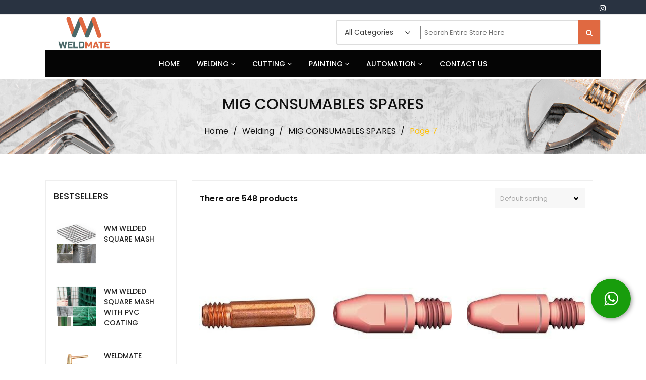

--- FILE ---
content_type: text/html; charset=UTF-8
request_url: https://weldmate.in/product-category/product-category-welding/mig-consumables/page/7/
body_size: 19947
content:
<!doctype html>
<html lang="en" itemscope itemtype="http://schema.org/WebPage">
<head>
	
	<meta charset="UTF-8">
	<meta name="viewport" content="width=device-width, initial-scale=1">
	<link rel="profile" href="https://gmpg.org/xfn/11">
	
	<meta name='robots' content='index, follow, max-image-preview:large, max-snippet:-1, max-video-preview:-1' />

	<!-- This site is optimized with the Yoast SEO plugin v26.7 - https://yoast.com/wordpress/plugins/seo/ -->
	<title>Mig Welding Consumables Spares Buy Online - Weldmate</title>
	<meta name="description" content="MIG Consumable in India at best price by Weldmate. Quality mig welding parts with Free Shipping on First Order, Up to 50% off on Bulk Order. 100% Genuine Products" />
	<link rel="canonical" href="https://weldmate.in/product-category/product-category-welding/mig-consumables/page/7/" />
	<link rel="prev" href="https://weldmate.in/product-category/product-category-welding/mig-consumables/page/6/" />
	<link rel="next" href="https://weldmate.in/product-category/product-category-welding/mig-consumables/page/8/" />
	<meta property="og:locale" content="en_US" />
	<meta property="og:type" content="article" />
	<meta property="og:title" content="Mig Welding Consumables Spares Buy Online - Weldmate" />
	<meta property="og:description" content="MIG Consumable in India at best price by Weldmate. Quality mig welding parts with Free Shipping on First Order, Up to 50% off on Bulk Order. 100% Genuine Products" />
	<meta property="og:url" content="https://weldmate.in/product-category/product-category-welding/mig-consumables/" />
	<meta property="og:site_name" content="Weldmate" />
	<meta name="twitter:card" content="summary_large_image" />
	<script type="application/ld+json" class="yoast-schema-graph">{"@context":"https://schema.org","@graph":[{"@type":"CollectionPage","@id":"https://weldmate.in/product-category/product-category-welding/mig-consumables/","url":"https://weldmate.in/product-category/product-category-welding/mig-consumables/page/7/","name":"Mig Welding Consumables Spares Buy Online - Weldmate","isPartOf":{"@id":"https://weldmate.in/#website"},"primaryImageOfPage":{"@id":"https://weldmate.in/product-category/product-category-welding/mig-consumables/page/7/#primaryimage"},"image":{"@id":"https://weldmate.in/product-category/product-category-welding/mig-consumables/page/7/#primaryimage"},"thumbnailUrl":"https://weldmate.in/wp-content/uploads/2022/08/10316.jpg","description":"MIG Consumable in India at best price by Weldmate. Quality mig welding parts with Free Shipping on First Order, Up to 50% off on Bulk Order. 100% Genuine Products","breadcrumb":{"@id":"https://weldmate.in/product-category/product-category-welding/mig-consumables/page/7/#breadcrumb"},"inLanguage":"en"},{"@type":"ImageObject","inLanguage":"en","@id":"https://weldmate.in/product-category/product-category-welding/mig-consumables/page/7/#primaryimage","url":"https://weldmate.in/wp-content/uploads/2022/08/10316.jpg","contentUrl":"https://weldmate.in/wp-content/uploads/2022/08/10316.jpg","width":225,"height":225},{"@type":"BreadcrumbList","@id":"https://weldmate.in/product-category/product-category-welding/mig-consumables/page/7/#breadcrumb","itemListElement":[{"@type":"ListItem","position":1,"name":"Home","item":"https://weldmate.in/"},{"@type":"ListItem","position":2,"name":"Products","item":"https://weldmate.in/shop/"},{"@type":"ListItem","position":3,"name":"Welding","item":"https://weldmate.in/product-category/product-category-welding/"},{"@type":"ListItem","position":4,"name":"MIG CONSUMABLES SPARES"}]},{"@type":"WebSite","@id":"https://weldmate.in/#website","url":"https://weldmate.in/","name":"Weldmate","description":"Quality is our Identity","potentialAction":[{"@type":"SearchAction","target":{"@type":"EntryPoint","urlTemplate":"https://weldmate.in/?s={search_term_string}"},"query-input":{"@type":"PropertyValueSpecification","valueRequired":true,"valueName":"search_term_string"}}],"inLanguage":"en"}]}</script>
	<!-- / Yoast SEO plugin. -->


<link rel='dns-prefetch' href='//fonts.googleapis.com' />
<link rel="alternate" type="application/rss+xml" title="Weldmate &raquo; Feed" href="https://weldmate.in/feed/" />
<link rel="alternate" type="application/rss+xml" title="Weldmate &raquo; Comments Feed" href="https://weldmate.in/comments/feed/" />
<link rel="alternate" type="application/rss+xml" title="Weldmate &raquo; MIG CONSUMABLES SPARES Category Feed" href="https://weldmate.in/product-category/product-category-welding/mig-consumables/feed/" />
<style id='wp-img-auto-sizes-contain-inline-css' type='text/css'>
img:is([sizes=auto i],[sizes^="auto," i]){contain-intrinsic-size:3000px 1500px}
/*# sourceURL=wp-img-auto-sizes-contain-inline-css */
</style>
<style id='wp-emoji-styles-inline-css' type='text/css'>

	img.wp-smiley, img.emoji {
		display: inline !important;
		border: none !important;
		box-shadow: none !important;
		height: 1em !important;
		width: 1em !important;
		margin: 0 0.07em !important;
		vertical-align: -0.1em !important;
		background: none !important;
		padding: 0 !important;
	}
/*# sourceURL=wp-emoji-styles-inline-css */
</style>
<style id='wp-block-library-inline-css' type='text/css'>
:root{--wp-block-synced-color:#7a00df;--wp-block-synced-color--rgb:122,0,223;--wp-bound-block-color:var(--wp-block-synced-color);--wp-editor-canvas-background:#ddd;--wp-admin-theme-color:#007cba;--wp-admin-theme-color--rgb:0,124,186;--wp-admin-theme-color-darker-10:#006ba1;--wp-admin-theme-color-darker-10--rgb:0,107,160.5;--wp-admin-theme-color-darker-20:#005a87;--wp-admin-theme-color-darker-20--rgb:0,90,135;--wp-admin-border-width-focus:2px}@media (min-resolution:192dpi){:root{--wp-admin-border-width-focus:1.5px}}.wp-element-button{cursor:pointer}:root .has-very-light-gray-background-color{background-color:#eee}:root .has-very-dark-gray-background-color{background-color:#313131}:root .has-very-light-gray-color{color:#eee}:root .has-very-dark-gray-color{color:#313131}:root .has-vivid-green-cyan-to-vivid-cyan-blue-gradient-background{background:linear-gradient(135deg,#00d084,#0693e3)}:root .has-purple-crush-gradient-background{background:linear-gradient(135deg,#34e2e4,#4721fb 50%,#ab1dfe)}:root .has-hazy-dawn-gradient-background{background:linear-gradient(135deg,#faaca8,#dad0ec)}:root .has-subdued-olive-gradient-background{background:linear-gradient(135deg,#fafae1,#67a671)}:root .has-atomic-cream-gradient-background{background:linear-gradient(135deg,#fdd79a,#004a59)}:root .has-nightshade-gradient-background{background:linear-gradient(135deg,#330968,#31cdcf)}:root .has-midnight-gradient-background{background:linear-gradient(135deg,#020381,#2874fc)}:root{--wp--preset--font-size--normal:16px;--wp--preset--font-size--huge:42px}.has-regular-font-size{font-size:1em}.has-larger-font-size{font-size:2.625em}.has-normal-font-size{font-size:var(--wp--preset--font-size--normal)}.has-huge-font-size{font-size:var(--wp--preset--font-size--huge)}.has-text-align-center{text-align:center}.has-text-align-left{text-align:left}.has-text-align-right{text-align:right}.has-fit-text{white-space:nowrap!important}#end-resizable-editor-section{display:none}.aligncenter{clear:both}.items-justified-left{justify-content:flex-start}.items-justified-center{justify-content:center}.items-justified-right{justify-content:flex-end}.items-justified-space-between{justify-content:space-between}.screen-reader-text{border:0;clip-path:inset(50%);height:1px;margin:-1px;overflow:hidden;padding:0;position:absolute;width:1px;word-wrap:normal!important}.screen-reader-text:focus{background-color:#ddd;clip-path:none;color:#444;display:block;font-size:1em;height:auto;left:5px;line-height:normal;padding:15px 23px 14px;text-decoration:none;top:5px;width:auto;z-index:100000}html :where(.has-border-color){border-style:solid}html :where([style*=border-top-color]){border-top-style:solid}html :where([style*=border-right-color]){border-right-style:solid}html :where([style*=border-bottom-color]){border-bottom-style:solid}html :where([style*=border-left-color]){border-left-style:solid}html :where([style*=border-width]){border-style:solid}html :where([style*=border-top-width]){border-top-style:solid}html :where([style*=border-right-width]){border-right-style:solid}html :where([style*=border-bottom-width]){border-bottom-style:solid}html :where([style*=border-left-width]){border-left-style:solid}html :where(img[class*=wp-image-]){height:auto;max-width:100%}:where(figure){margin:0 0 1em}html :where(.is-position-sticky){--wp-admin--admin-bar--position-offset:var(--wp-admin--admin-bar--height,0px)}@media screen and (max-width:600px){html :where(.is-position-sticky){--wp-admin--admin-bar--position-offset:0px}}

/*# sourceURL=wp-block-library-inline-css */
</style><style id='wp-block-image-inline-css' type='text/css'>
.wp-block-image>a,.wp-block-image>figure>a{display:inline-block}.wp-block-image img{box-sizing:border-box;height:auto;max-width:100%;vertical-align:bottom}@media not (prefers-reduced-motion){.wp-block-image img.hide{visibility:hidden}.wp-block-image img.show{animation:show-content-image .4s}}.wp-block-image[style*=border-radius] img,.wp-block-image[style*=border-radius]>a{border-radius:inherit}.wp-block-image.has-custom-border img{box-sizing:border-box}.wp-block-image.aligncenter{text-align:center}.wp-block-image.alignfull>a,.wp-block-image.alignwide>a{width:100%}.wp-block-image.alignfull img,.wp-block-image.alignwide img{height:auto;width:100%}.wp-block-image .aligncenter,.wp-block-image .alignleft,.wp-block-image .alignright,.wp-block-image.aligncenter,.wp-block-image.alignleft,.wp-block-image.alignright{display:table}.wp-block-image .aligncenter>figcaption,.wp-block-image .alignleft>figcaption,.wp-block-image .alignright>figcaption,.wp-block-image.aligncenter>figcaption,.wp-block-image.alignleft>figcaption,.wp-block-image.alignright>figcaption{caption-side:bottom;display:table-caption}.wp-block-image .alignleft{float:left;margin:.5em 1em .5em 0}.wp-block-image .alignright{float:right;margin:.5em 0 .5em 1em}.wp-block-image .aligncenter{margin-left:auto;margin-right:auto}.wp-block-image :where(figcaption){margin-bottom:1em;margin-top:.5em}.wp-block-image.is-style-circle-mask img{border-radius:9999px}@supports ((-webkit-mask-image:none) or (mask-image:none)) or (-webkit-mask-image:none){.wp-block-image.is-style-circle-mask img{border-radius:0;-webkit-mask-image:url('data:image/svg+xml;utf8,<svg viewBox="0 0 100 100" xmlns="http://www.w3.org/2000/svg"><circle cx="50" cy="50" r="50"/></svg>');mask-image:url('data:image/svg+xml;utf8,<svg viewBox="0 0 100 100" xmlns="http://www.w3.org/2000/svg"><circle cx="50" cy="50" r="50"/></svg>');mask-mode:alpha;-webkit-mask-position:center;mask-position:center;-webkit-mask-repeat:no-repeat;mask-repeat:no-repeat;-webkit-mask-size:contain;mask-size:contain}}:root :where(.wp-block-image.is-style-rounded img,.wp-block-image .is-style-rounded img){border-radius:9999px}.wp-block-image figure{margin:0}.wp-lightbox-container{display:flex;flex-direction:column;position:relative}.wp-lightbox-container img{cursor:zoom-in}.wp-lightbox-container img:hover+button{opacity:1}.wp-lightbox-container button{align-items:center;backdrop-filter:blur(16px) saturate(180%);background-color:#5a5a5a40;border:none;border-radius:4px;cursor:zoom-in;display:flex;height:20px;justify-content:center;opacity:0;padding:0;position:absolute;right:16px;text-align:center;top:16px;width:20px;z-index:100}@media not (prefers-reduced-motion){.wp-lightbox-container button{transition:opacity .2s ease}}.wp-lightbox-container button:focus-visible{outline:3px auto #5a5a5a40;outline:3px auto -webkit-focus-ring-color;outline-offset:3px}.wp-lightbox-container button:hover{cursor:pointer;opacity:1}.wp-lightbox-container button:focus{opacity:1}.wp-lightbox-container button:focus,.wp-lightbox-container button:hover,.wp-lightbox-container button:not(:hover):not(:active):not(.has-background){background-color:#5a5a5a40;border:none}.wp-lightbox-overlay{box-sizing:border-box;cursor:zoom-out;height:100vh;left:0;overflow:hidden;position:fixed;top:0;visibility:hidden;width:100%;z-index:100000}.wp-lightbox-overlay .close-button{align-items:center;cursor:pointer;display:flex;justify-content:center;min-height:40px;min-width:40px;padding:0;position:absolute;right:calc(env(safe-area-inset-right) + 16px);top:calc(env(safe-area-inset-top) + 16px);z-index:5000000}.wp-lightbox-overlay .close-button:focus,.wp-lightbox-overlay .close-button:hover,.wp-lightbox-overlay .close-button:not(:hover):not(:active):not(.has-background){background:none;border:none}.wp-lightbox-overlay .lightbox-image-container{height:var(--wp--lightbox-container-height);left:50%;overflow:hidden;position:absolute;top:50%;transform:translate(-50%,-50%);transform-origin:top left;width:var(--wp--lightbox-container-width);z-index:9999999999}.wp-lightbox-overlay .wp-block-image{align-items:center;box-sizing:border-box;display:flex;height:100%;justify-content:center;margin:0;position:relative;transform-origin:0 0;width:100%;z-index:3000000}.wp-lightbox-overlay .wp-block-image img{height:var(--wp--lightbox-image-height);min-height:var(--wp--lightbox-image-height);min-width:var(--wp--lightbox-image-width);width:var(--wp--lightbox-image-width)}.wp-lightbox-overlay .wp-block-image figcaption{display:none}.wp-lightbox-overlay button{background:none;border:none}.wp-lightbox-overlay .scrim{background-color:#fff;height:100%;opacity:.9;position:absolute;width:100%;z-index:2000000}.wp-lightbox-overlay.active{visibility:visible}@media not (prefers-reduced-motion){.wp-lightbox-overlay.active{animation:turn-on-visibility .25s both}.wp-lightbox-overlay.active img{animation:turn-on-visibility .35s both}.wp-lightbox-overlay.show-closing-animation:not(.active){animation:turn-off-visibility .35s both}.wp-lightbox-overlay.show-closing-animation:not(.active) img{animation:turn-off-visibility .25s both}.wp-lightbox-overlay.zoom.active{animation:none;opacity:1;visibility:visible}.wp-lightbox-overlay.zoom.active .lightbox-image-container{animation:lightbox-zoom-in .4s}.wp-lightbox-overlay.zoom.active .lightbox-image-container img{animation:none}.wp-lightbox-overlay.zoom.active .scrim{animation:turn-on-visibility .4s forwards}.wp-lightbox-overlay.zoom.show-closing-animation:not(.active){animation:none}.wp-lightbox-overlay.zoom.show-closing-animation:not(.active) .lightbox-image-container{animation:lightbox-zoom-out .4s}.wp-lightbox-overlay.zoom.show-closing-animation:not(.active) .lightbox-image-container img{animation:none}.wp-lightbox-overlay.zoom.show-closing-animation:not(.active) .scrim{animation:turn-off-visibility .4s forwards}}@keyframes show-content-image{0%{visibility:hidden}99%{visibility:hidden}to{visibility:visible}}@keyframes turn-on-visibility{0%{opacity:0}to{opacity:1}}@keyframes turn-off-visibility{0%{opacity:1;visibility:visible}99%{opacity:0;visibility:visible}to{opacity:0;visibility:hidden}}@keyframes lightbox-zoom-in{0%{transform:translate(calc((-100vw + var(--wp--lightbox-scrollbar-width))/2 + var(--wp--lightbox-initial-left-position)),calc(-50vh + var(--wp--lightbox-initial-top-position))) scale(var(--wp--lightbox-scale))}to{transform:translate(-50%,-50%) scale(1)}}@keyframes lightbox-zoom-out{0%{transform:translate(-50%,-50%) scale(1);visibility:visible}99%{visibility:visible}to{transform:translate(calc((-100vw + var(--wp--lightbox-scrollbar-width))/2 + var(--wp--lightbox-initial-left-position)),calc(-50vh + var(--wp--lightbox-initial-top-position))) scale(var(--wp--lightbox-scale));visibility:hidden}}
/*# sourceURL=https://weldmate.in/wp-includes/blocks/image/style.min.css */
</style>
<style id='wp-block-image-theme-inline-css' type='text/css'>
:root :where(.wp-block-image figcaption){color:#555;font-size:13px;text-align:center}.is-dark-theme :root :where(.wp-block-image figcaption){color:#ffffffa6}.wp-block-image{margin:0 0 1em}
/*# sourceURL=https://weldmate.in/wp-includes/blocks/image/theme.min.css */
</style>
<link rel='stylesheet' id='wc-blocks-style-css' href='https://weldmate.in/wp-content/plugins/woocommerce/assets/client/blocks/wc-blocks.css?ver=wc-10.4.3' type='text/css' media='all' />
<style id='global-styles-inline-css' type='text/css'>
:root{--wp--preset--aspect-ratio--square: 1;--wp--preset--aspect-ratio--4-3: 4/3;--wp--preset--aspect-ratio--3-4: 3/4;--wp--preset--aspect-ratio--3-2: 3/2;--wp--preset--aspect-ratio--2-3: 2/3;--wp--preset--aspect-ratio--16-9: 16/9;--wp--preset--aspect-ratio--9-16: 9/16;--wp--preset--color--black: #000000;--wp--preset--color--cyan-bluish-gray: #abb8c3;--wp--preset--color--white: #ffffff;--wp--preset--color--pale-pink: #f78da7;--wp--preset--color--vivid-red: #cf2e2e;--wp--preset--color--luminous-vivid-orange: #ff6900;--wp--preset--color--luminous-vivid-amber: #fcb900;--wp--preset--color--light-green-cyan: #7bdcb5;--wp--preset--color--vivid-green-cyan: #00d084;--wp--preset--color--pale-cyan-blue: #8ed1fc;--wp--preset--color--vivid-cyan-blue: #0693e3;--wp--preset--color--vivid-purple: #9b51e0;--wp--preset--gradient--vivid-cyan-blue-to-vivid-purple: linear-gradient(135deg,rgb(6,147,227) 0%,rgb(155,81,224) 100%);--wp--preset--gradient--light-green-cyan-to-vivid-green-cyan: linear-gradient(135deg,rgb(122,220,180) 0%,rgb(0,208,130) 100%);--wp--preset--gradient--luminous-vivid-amber-to-luminous-vivid-orange: linear-gradient(135deg,rgb(252,185,0) 0%,rgb(255,105,0) 100%);--wp--preset--gradient--luminous-vivid-orange-to-vivid-red: linear-gradient(135deg,rgb(255,105,0) 0%,rgb(207,46,46) 100%);--wp--preset--gradient--very-light-gray-to-cyan-bluish-gray: linear-gradient(135deg,rgb(238,238,238) 0%,rgb(169,184,195) 100%);--wp--preset--gradient--cool-to-warm-spectrum: linear-gradient(135deg,rgb(74,234,220) 0%,rgb(151,120,209) 20%,rgb(207,42,186) 40%,rgb(238,44,130) 60%,rgb(251,105,98) 80%,rgb(254,248,76) 100%);--wp--preset--gradient--blush-light-purple: linear-gradient(135deg,rgb(255,206,236) 0%,rgb(152,150,240) 100%);--wp--preset--gradient--blush-bordeaux: linear-gradient(135deg,rgb(254,205,165) 0%,rgb(254,45,45) 50%,rgb(107,0,62) 100%);--wp--preset--gradient--luminous-dusk: linear-gradient(135deg,rgb(255,203,112) 0%,rgb(199,81,192) 50%,rgb(65,88,208) 100%);--wp--preset--gradient--pale-ocean: linear-gradient(135deg,rgb(255,245,203) 0%,rgb(182,227,212) 50%,rgb(51,167,181) 100%);--wp--preset--gradient--electric-grass: linear-gradient(135deg,rgb(202,248,128) 0%,rgb(113,206,126) 100%);--wp--preset--gradient--midnight: linear-gradient(135deg,rgb(2,3,129) 0%,rgb(40,116,252) 100%);--wp--preset--font-size--small: 13px;--wp--preset--font-size--medium: 20px;--wp--preset--font-size--large: 36px;--wp--preset--font-size--x-large: 42px;--wp--preset--spacing--20: 0.44rem;--wp--preset--spacing--30: 0.67rem;--wp--preset--spacing--40: 1rem;--wp--preset--spacing--50: 1.5rem;--wp--preset--spacing--60: 2.25rem;--wp--preset--spacing--70: 3.38rem;--wp--preset--spacing--80: 5.06rem;--wp--preset--shadow--natural: 6px 6px 9px rgba(0, 0, 0, 0.2);--wp--preset--shadow--deep: 12px 12px 50px rgba(0, 0, 0, 0.4);--wp--preset--shadow--sharp: 6px 6px 0px rgba(0, 0, 0, 0.2);--wp--preset--shadow--outlined: 6px 6px 0px -3px rgb(255, 255, 255), 6px 6px rgb(0, 0, 0);--wp--preset--shadow--crisp: 6px 6px 0px rgb(0, 0, 0);}:where(.is-layout-flex){gap: 0.5em;}:where(.is-layout-grid){gap: 0.5em;}body .is-layout-flex{display: flex;}.is-layout-flex{flex-wrap: wrap;align-items: center;}.is-layout-flex > :is(*, div){margin: 0;}body .is-layout-grid{display: grid;}.is-layout-grid > :is(*, div){margin: 0;}:where(.wp-block-columns.is-layout-flex){gap: 2em;}:where(.wp-block-columns.is-layout-grid){gap: 2em;}:where(.wp-block-post-template.is-layout-flex){gap: 1.25em;}:where(.wp-block-post-template.is-layout-grid){gap: 1.25em;}.has-black-color{color: var(--wp--preset--color--black) !important;}.has-cyan-bluish-gray-color{color: var(--wp--preset--color--cyan-bluish-gray) !important;}.has-white-color{color: var(--wp--preset--color--white) !important;}.has-pale-pink-color{color: var(--wp--preset--color--pale-pink) !important;}.has-vivid-red-color{color: var(--wp--preset--color--vivid-red) !important;}.has-luminous-vivid-orange-color{color: var(--wp--preset--color--luminous-vivid-orange) !important;}.has-luminous-vivid-amber-color{color: var(--wp--preset--color--luminous-vivid-amber) !important;}.has-light-green-cyan-color{color: var(--wp--preset--color--light-green-cyan) !important;}.has-vivid-green-cyan-color{color: var(--wp--preset--color--vivid-green-cyan) !important;}.has-pale-cyan-blue-color{color: var(--wp--preset--color--pale-cyan-blue) !important;}.has-vivid-cyan-blue-color{color: var(--wp--preset--color--vivid-cyan-blue) !important;}.has-vivid-purple-color{color: var(--wp--preset--color--vivid-purple) !important;}.has-black-background-color{background-color: var(--wp--preset--color--black) !important;}.has-cyan-bluish-gray-background-color{background-color: var(--wp--preset--color--cyan-bluish-gray) !important;}.has-white-background-color{background-color: var(--wp--preset--color--white) !important;}.has-pale-pink-background-color{background-color: var(--wp--preset--color--pale-pink) !important;}.has-vivid-red-background-color{background-color: var(--wp--preset--color--vivid-red) !important;}.has-luminous-vivid-orange-background-color{background-color: var(--wp--preset--color--luminous-vivid-orange) !important;}.has-luminous-vivid-amber-background-color{background-color: var(--wp--preset--color--luminous-vivid-amber) !important;}.has-light-green-cyan-background-color{background-color: var(--wp--preset--color--light-green-cyan) !important;}.has-vivid-green-cyan-background-color{background-color: var(--wp--preset--color--vivid-green-cyan) !important;}.has-pale-cyan-blue-background-color{background-color: var(--wp--preset--color--pale-cyan-blue) !important;}.has-vivid-cyan-blue-background-color{background-color: var(--wp--preset--color--vivid-cyan-blue) !important;}.has-vivid-purple-background-color{background-color: var(--wp--preset--color--vivid-purple) !important;}.has-black-border-color{border-color: var(--wp--preset--color--black) !important;}.has-cyan-bluish-gray-border-color{border-color: var(--wp--preset--color--cyan-bluish-gray) !important;}.has-white-border-color{border-color: var(--wp--preset--color--white) !important;}.has-pale-pink-border-color{border-color: var(--wp--preset--color--pale-pink) !important;}.has-vivid-red-border-color{border-color: var(--wp--preset--color--vivid-red) !important;}.has-luminous-vivid-orange-border-color{border-color: var(--wp--preset--color--luminous-vivid-orange) !important;}.has-luminous-vivid-amber-border-color{border-color: var(--wp--preset--color--luminous-vivid-amber) !important;}.has-light-green-cyan-border-color{border-color: var(--wp--preset--color--light-green-cyan) !important;}.has-vivid-green-cyan-border-color{border-color: var(--wp--preset--color--vivid-green-cyan) !important;}.has-pale-cyan-blue-border-color{border-color: var(--wp--preset--color--pale-cyan-blue) !important;}.has-vivid-cyan-blue-border-color{border-color: var(--wp--preset--color--vivid-cyan-blue) !important;}.has-vivid-purple-border-color{border-color: var(--wp--preset--color--vivid-purple) !important;}.has-vivid-cyan-blue-to-vivid-purple-gradient-background{background: var(--wp--preset--gradient--vivid-cyan-blue-to-vivid-purple) !important;}.has-light-green-cyan-to-vivid-green-cyan-gradient-background{background: var(--wp--preset--gradient--light-green-cyan-to-vivid-green-cyan) !important;}.has-luminous-vivid-amber-to-luminous-vivid-orange-gradient-background{background: var(--wp--preset--gradient--luminous-vivid-amber-to-luminous-vivid-orange) !important;}.has-luminous-vivid-orange-to-vivid-red-gradient-background{background: var(--wp--preset--gradient--luminous-vivid-orange-to-vivid-red) !important;}.has-very-light-gray-to-cyan-bluish-gray-gradient-background{background: var(--wp--preset--gradient--very-light-gray-to-cyan-bluish-gray) !important;}.has-cool-to-warm-spectrum-gradient-background{background: var(--wp--preset--gradient--cool-to-warm-spectrum) !important;}.has-blush-light-purple-gradient-background{background: var(--wp--preset--gradient--blush-light-purple) !important;}.has-blush-bordeaux-gradient-background{background: var(--wp--preset--gradient--blush-bordeaux) !important;}.has-luminous-dusk-gradient-background{background: var(--wp--preset--gradient--luminous-dusk) !important;}.has-pale-ocean-gradient-background{background: var(--wp--preset--gradient--pale-ocean) !important;}.has-electric-grass-gradient-background{background: var(--wp--preset--gradient--electric-grass) !important;}.has-midnight-gradient-background{background: var(--wp--preset--gradient--midnight) !important;}.has-small-font-size{font-size: var(--wp--preset--font-size--small) !important;}.has-medium-font-size{font-size: var(--wp--preset--font-size--medium) !important;}.has-large-font-size{font-size: var(--wp--preset--font-size--large) !important;}.has-x-large-font-size{font-size: var(--wp--preset--font-size--x-large) !important;}
/*# sourceURL=global-styles-inline-css */
</style>

<style id='classic-theme-styles-inline-css' type='text/css'>
/*! This file is auto-generated */
.wp-block-button__link{color:#fff;background-color:#32373c;border-radius:9999px;box-shadow:none;text-decoration:none;padding:calc(.667em + 2px) calc(1.333em + 2px);font-size:1.125em}.wp-block-file__button{background:#32373c;color:#fff;text-decoration:none}
/*# sourceURL=/wp-includes/css/classic-themes.min.css */
</style>
<link rel='stylesheet' id='contact-form-7-css' href='https://weldmate.in/wp-content/plugins/contact-form-7/includes/css/styles.css?ver=6.1.4' type='text/css' media='all' />
<style id='contact-form-7-inline-css' type='text/css'>
.wpcf7 .wpcf7-recaptcha iframe {margin-bottom: 0;}.wpcf7 .wpcf7-recaptcha[data-align="center"] > div {margin: 0 auto;}.wpcf7 .wpcf7-recaptcha[data-align="right"] > div {margin: 0 0 0 auto;}
/*# sourceURL=contact-form-7-inline-css */
</style>
<link rel='stylesheet' id='wpos-magnific-style-css' href='https://weldmate.in/wp-content/plugins/meta-slider-and-carousel-with-lightbox/assets/css/magnific-popup.css?ver=2.0.7' type='text/css' media='all' />
<link rel='stylesheet' id='wpos-slick-style-css' href='https://weldmate.in/wp-content/plugins/meta-slider-and-carousel-with-lightbox/assets/css/slick.css?ver=2.0.7' type='text/css' media='all' />
<link rel='stylesheet' id='wp-igsp-public-css-css' href='https://weldmate.in/wp-content/plugins/meta-slider-and-carousel-with-lightbox/assets/css/wp-igsp-public.css?ver=2.0.7' type='text/css' media='all' />
<link rel='stylesheet' id='rs-plugin-settings-css' href='https://weldmate.in/wp-content/plugins/revslider/public/assets/css/rs6.css?ver=6.3.9' type='text/css' media='all' />
<style id='rs-plugin-settings-inline-css' type='text/css'>
#rs-demo-id {}
/*# sourceURL=rs-plugin-settings-inline-css */
</style>
<link rel='stylesheet' id='woocommerce-layout-css' href='https://weldmate.in/wp-content/plugins/woocommerce/assets/css/woocommerce-layout.css?ver=10.4.3' type='text/css' media='all' />
<link rel='stylesheet' id='woocommerce-smallscreen-css' href='https://weldmate.in/wp-content/plugins/woocommerce/assets/css/woocommerce-smallscreen.css?ver=10.4.3' type='text/css' media='only screen and (max-width: 768px)' />
<link rel='stylesheet' id='woocommerce-general-css' href='https://weldmate.in/wp-content/plugins/woocommerce/assets/css/woocommerce.css?ver=10.4.3' type='text/css' media='all' />
<style id='woocommerce-inline-inline-css' type='text/css'>
.woocommerce form .form-row .required { visibility: visible; }
/*# sourceURL=woocommerce-inline-inline-css */
</style>
<link rel='stylesheet' id='dashicons-css' href='https://weldmate.in/wp-includes/css/dashicons.min.css?ver=6.9' type='text/css' media='all' />
<link rel='stylesheet' id='wpmm_fontawesome_css-css' href='https://weldmate.in/wp-content/plugins/wp-megamenu/assets/font-awesome-4.7.0/css/font-awesome.min.css?ver=4.7.0' type='text/css' media='all' />
<link rel='stylesheet' id='wpmm_icofont_css-css' href='https://weldmate.in/wp-content/plugins/wp-megamenu/assets/icofont/icofont.min.css?ver=1.0.1' type='text/css' media='all' />
<link rel='stylesheet' id='wpmm_css-css' href='https://weldmate.in/wp-content/plugins/wp-megamenu/assets/css/wpmm.css?ver=1.4.2' type='text/css' media='all' />
<link rel='stylesheet' id='wp_megamenu_generated_css-css' href='https://weldmate.in/wp-content/uploads/wp-megamenu/wp-megamenu.css?ver=1.4.2' type='text/css' media='all' />
<link rel='stylesheet' id='featuresbox_css-css' href='https://weldmate.in/wp-content/plugins/wp-megamenu/addons/wpmm-featuresbox/wpmm-featuresbox.css?ver=1' type='text/css' media='all' />
<link rel='stylesheet' id='postgrid_css-css' href='https://weldmate.in/wp-content/plugins/wp-megamenu/addons/wpmm-gridpost/wpmm-gridpost.css?ver=1' type='text/css' media='all' />
<link rel='stylesheet' id='parent-style-css' href='https://weldmate.in/wp-content/themes/zigcy-lite/style.css?ver=6.9' type='text/css' media='all' />
<link rel='stylesheet' id='google-fonts-css' href='//fonts.googleapis.com/css?family=Poppins%3A100%2C200%2C300%2C400%2C500%2C600%2C700%2C800%7CRoboto%3A400%2C300%2C500%2C700&#038;ver=6.9' type='text/css' media='all' />
<link rel='stylesheet' id='zigcy-lite-style-css' href='https://weldmate.in/wp-content/themes/zigcy-lite-child/style.css?ver=6.9' type='text/css' media='all' />
<style id='zigcy-lite-style-inline-css' type='text/css'>

    .store-mart-lite-footer-wrap .store-mart-lite-footer-copyright{
        color: #707070;
    }
    .store-mart-lite-section-footer-wrap-main{
        background-color: #f6f6f6;
    }
    .container{
        max-width: 1400px;
    }
/*# sourceURL=zigcy-lite-style-inline-css */
</style>
<link rel='stylesheet' id='zigcy-lite-keyboard-css' href='https://weldmate.in/wp-content/themes/zigcy-lite/assets/css/keyboard.css?ver=6.9' type='text/css' media='all' />
<link rel='stylesheet' id='font-awesome-css' href='https://weldmate.in/wp-content/themes/zigcy-lite/assets/externals/font-awesome/css/font-awesome.min.css?ver=6.9' type='text/css' media='all' />
<link rel='stylesheet' id='linearicons-css' href='https://weldmate.in/wp-content/themes/zigcy-lite/assets/externals/linearicons/style.css?ver=6.9' type='text/css' media='all' />
<link rel='stylesheet' id='owl-carousel-css' href='https://weldmate.in/wp-content/themes/zigcy-lite/assets/css/owl.carousel.min.css?ver=6.9' type='text/css' media='all' />
<link rel='stylesheet' id='owl-theme-default-css' href='https://weldmate.in/wp-content/themes/zigcy-lite/assets/css/owl.theme.default.min.css?ver=6.9' type='text/css' media='all' />
<link rel='stylesheet' id='slick-css' href='https://weldmate.in/wp-content/themes/zigcy-lite/assets/css/slick.css?ver=20151215' type='text/css' media='all' />
<link rel='stylesheet' id='zigcy-lite-responsive-css' href='https://weldmate.in/wp-content/themes/zigcy-lite/assets/css/responsive.css?ver=6.9' type='text/css' media='all' />
<link rel='stylesheet' id='open-sans-css' href='https://fonts.googleapis.com/css?family=Open+Sans%3A300italic%2C400italic%2C600italic%2C300%2C400%2C600&#038;subset=latin%2Clatin-ext&#038;display=fallback&#038;ver=6.9' type='text/css' media='all' />
<link rel='stylesheet' id='poppins-css' href='//fonts.googleapis.com/css?family=Poppins%3A100%2C100italic%2C200%2C200italic%2C300%2C300italic%2Cregular%2Citalic%2C500%2C500italic%2C600%2C600italic%2C700%2C700italic%2C800%2C800italic%2C900%2C900italic&#038;ver=1.4.2' type='text/css' media='all' />
<!--n2css--><!--n2js--><script type="text/javascript" src="https://weldmate.in/wp-includes/js/jquery/jquery.min.js?ver=3.7.1" id="jquery-core-js"></script>
<script type="text/javascript" src="https://weldmate.in/wp-includes/js/jquery/jquery-migrate.min.js?ver=3.4.1" id="jquery-migrate-js"></script>
<script type="text/javascript" src="https://weldmate.in/wp-content/plugins/revslider/public/assets/js/rbtools.min.js?ver=6.3.9" id="tp-tools-js"></script>
<script type="text/javascript" src="https://weldmate.in/wp-content/plugins/revslider/public/assets/js/rs6.min.js?ver=6.3.9" id="revmin-js"></script>
<script type="text/javascript" src="https://weldmate.in/wp-content/plugins/woocommerce/assets/js/jquery-blockui/jquery.blockUI.min.js?ver=2.7.0-wc.10.4.3" id="wc-jquery-blockui-js" data-wp-strategy="defer"></script>
<script type="text/javascript" id="wc-add-to-cart-js-extra">
/* <![CDATA[ */
var wc_add_to_cart_params = {"ajax_url":"/wp-admin/admin-ajax.php","wc_ajax_url":"/?wc-ajax=%%endpoint%%","i18n_view_cart":"View cart","cart_url":"https://weldmate.in","is_cart":"","cart_redirect_after_add":"no"};
//# sourceURL=wc-add-to-cart-js-extra
/* ]]> */
</script>
<script type="text/javascript" src="https://weldmate.in/wp-content/plugins/woocommerce/assets/js/frontend/add-to-cart.min.js?ver=10.4.3" id="wc-add-to-cart-js" data-wp-strategy="defer"></script>
<script type="text/javascript" src="https://weldmate.in/wp-content/plugins/woocommerce/assets/js/js-cookie/js.cookie.min.js?ver=2.1.4-wc.10.4.3" id="wc-js-cookie-js" defer="defer" data-wp-strategy="defer"></script>
<script type="text/javascript" id="woocommerce-js-extra">
/* <![CDATA[ */
var woocommerce_params = {"ajax_url":"/wp-admin/admin-ajax.php","wc_ajax_url":"/?wc-ajax=%%endpoint%%","i18n_password_show":"Show password","i18n_password_hide":"Hide password"};
//# sourceURL=woocommerce-js-extra
/* ]]> */
</script>
<script type="text/javascript" src="https://weldmate.in/wp-content/plugins/woocommerce/assets/js/frontend/woocommerce.min.js?ver=10.4.3" id="woocommerce-js" defer="defer" data-wp-strategy="defer"></script>
<script type="text/javascript" src="https://weldmate.in/wp-content/plugins/wp-megamenu/addons/wpmm-featuresbox/wpmm-featuresbox.js?ver=1" id="featuresbox-style-js"></script>
<script type="text/javascript" id="postgrid-style-js-extra">
/* <![CDATA[ */
var postgrid_ajax_load = {"ajax_url":"https://weldmate.in/wp-admin/admin-ajax.php","redirecturl":"https://weldmate.in/"};
//# sourceURL=postgrid-style-js-extra
/* ]]> */
</script>
<script type="text/javascript" src="https://weldmate.in/wp-content/plugins/wp-megamenu/addons/wpmm-gridpost/wpmm-gridpost.js?ver=1" id="postgrid-style-js"></script>
<script type="text/javascript" src="https://weldmate.in/wp-content/plugins/js-composer/assets/js/vendors/woocommerce-add-to-cart.js?ver=6.6.0" id="vc_woocommerce-add-to-cart-js-js"></script>
<script type="text/javascript" src="https://weldmate.in/wp-content/themes/zigcy-lite/assets/js/slick.min.js?ver=20151215" id="slick-js"></script>
<link rel="https://api.w.org/" href="https://weldmate.in/wp-json/" /><link rel="alternate" title="JSON" type="application/json" href="https://weldmate.in/wp-json/wp/v2/product_cat/135" /><link rel="EditURI" type="application/rsd+xml" title="RSD" href="https://weldmate.in/xmlrpc.php?rsd" />
<meta name="generator" content="WordPress 6.9" />
<meta name="generator" content="WooCommerce 10.4.3" />
<style>.wp-megamenu-wrap &gt; ul.wp-megamenu &gt; li.wpmm_mega_menu &gt; .wpmm-strees-row-container 
                        &gt; ul.wp-megamenu-sub-menu { width: 100% !important;}.wp-megamenu &gt; li.wp-megamenu-item-640.wpmm-item-fixed-width  &gt; ul.wp-megamenu-sub-menu { width: 100% !important;}.wpmm-nav-wrap ul.wp-megamenu&gt;li ul.wp-megamenu-sub-menu #wp-megamenu-item-640&gt;a { }.wpmm-nav-wrap .wp-megamenu&gt;li&gt;ul.wp-megamenu-sub-menu li#wp-megamenu-item-640&gt;a { }li#wp-megamenu-item-640&gt; ul ul ul&gt; li { width: 100%; display: inline-block;} li#wp-megamenu-item-640 a { }#wp-megamenu-item-640&gt; .wp-megamenu-sub-menu { }.wp-megamenu-wrap &gt; ul.wp-megamenu &gt; li.wpmm_mega_menu &gt; .wpmm-strees-row-container 
                        &gt; ul.wp-megamenu-sub-menu { width: 100% !important;}.wp-megamenu &gt; li.wp-megamenu-item-641.wpmm-item-fixed-width  &gt; ul.wp-megamenu-sub-menu { width: 100% !important;}.wpmm-nav-wrap ul.wp-megamenu&gt;li ul.wp-megamenu-sub-menu #wp-megamenu-item-641&gt;a { }.wpmm-nav-wrap .wp-megamenu&gt;li&gt;ul.wp-megamenu-sub-menu li#wp-megamenu-item-641&gt;a { }li#wp-megamenu-item-641&gt; ul ul ul&gt; li { width: 100%; display: inline-block;} li#wp-megamenu-item-641 a { }#wp-megamenu-item-641&gt; .wp-megamenu-sub-menu { }.wp-megamenu-wrap &gt; ul.wp-megamenu &gt; li.wpmm_mega_menu &gt; .wpmm-strees-row-container 
                        &gt; ul.wp-megamenu-sub-menu { width: 100% !important;}.wp-megamenu &gt; li.wp-megamenu-item-639.wpmm-item-fixed-width  &gt; ul.wp-megamenu-sub-menu { width: 100% !important;}.wpmm-nav-wrap ul.wp-megamenu&gt;li ul.wp-megamenu-sub-menu #wp-megamenu-item-639&gt;a { }.wpmm-nav-wrap .wp-megamenu&gt;li&gt;ul.wp-megamenu-sub-menu li#wp-megamenu-item-639&gt;a { }li#wp-megamenu-item-639&gt; ul ul ul&gt; li { width: 100%; display: inline-block;} li#wp-megamenu-item-639 a { }#wp-megamenu-item-639&gt; .wp-megamenu-sub-menu { }.wp-megamenu-wrap &gt; ul.wp-megamenu &gt; li.wpmm_mega_menu &gt; .wpmm-strees-row-container 
                        &gt; ul.wp-megamenu-sub-menu { width: 100% !important;}.wp-megamenu &gt; li.wp-megamenu-item-637.wpmm-item-fixed-width  &gt; ul.wp-megamenu-sub-menu { width: 100% !important;}.wpmm-nav-wrap ul.wp-megamenu&gt;li ul.wp-megamenu-sub-menu #wp-megamenu-item-637&gt;a { }.wpmm-nav-wrap .wp-megamenu&gt;li&gt;ul.wp-megamenu-sub-menu li#wp-megamenu-item-637&gt;a { }li#wp-megamenu-item-637&gt; ul ul ul&gt; li { width: 100%; display: inline-block;} li#wp-megamenu-item-637 a { }#wp-megamenu-item-637&gt; .wp-megamenu-sub-menu { }.wp-megamenu-wrap &gt; ul.wp-megamenu &gt; li.wpmm_mega_menu &gt; .wpmm-strees-row-container 
                        &gt; ul.wp-megamenu-sub-menu { width: 100% !important;}.wp-megamenu &gt; li.wp-megamenu-item-638.wpmm-item-fixed-width  &gt; ul.wp-megamenu-sub-menu { width: 100% !important;}.wpmm-nav-wrap ul.wp-megamenu&gt;li ul.wp-megamenu-sub-menu #wp-megamenu-item-638&gt;a { }.wpmm-nav-wrap .wp-megamenu&gt;li&gt;ul.wp-megamenu-sub-menu li#wp-megamenu-item-638&gt;a { }li#wp-megamenu-item-638&gt; ul ul ul&gt; li { width: 100%; display: inline-block;} li#wp-megamenu-item-638 a { }#wp-megamenu-item-638&gt; .wp-megamenu-sub-menu { }.wp-megamenu-wrap &gt; ul.wp-megamenu &gt; li.wpmm_mega_menu &gt; .wpmm-strees-row-container 
                        &gt; ul.wp-megamenu-sub-menu { width: 100% !important;}.wp-megamenu &gt; li.wp-megamenu-item-25666.wpmm-item-fixed-width  &gt; ul.wp-megamenu-sub-menu { width: 100% !important;}.wpmm-nav-wrap ul.wp-megamenu&gt;li ul.wp-megamenu-sub-menu #wp-megamenu-item-25666&gt;a { }.wpmm-nav-wrap .wp-megamenu&gt;li&gt;ul.wp-megamenu-sub-menu li#wp-megamenu-item-25666&gt;a { }li#wp-megamenu-item-25666&gt; ul ul ul&gt; li { width: 100%; display: inline-block;} li#wp-megamenu-item-25666 a { }#wp-megamenu-item-25666&gt; .wp-megamenu-sub-menu { }.wp-megamenu-wrap &gt; ul.wp-megamenu &gt; li.wpmm_mega_menu &gt; .wpmm-strees-row-container 
                        &gt; ul.wp-megamenu-sub-menu { width: 100% !important;}.wp-megamenu &gt; li.wp-megamenu-item-603.wpmm-item-fixed-width  &gt; ul.wp-megamenu-sub-menu { width: 100% !important;}.wpmm-nav-wrap ul.wp-megamenu&gt;li ul.wp-megamenu-sub-menu #wp-megamenu-item-603&gt;a { }.wpmm-nav-wrap .wp-megamenu&gt;li&gt;ul.wp-megamenu-sub-menu li#wp-megamenu-item-603&gt;a { }li#wp-megamenu-item-603&gt; ul ul ul&gt; li { width: 100%; display: inline-block;} li#wp-megamenu-item-603 a { }#wp-megamenu-item-603&gt; .wp-megamenu-sub-menu { }.wp-megamenu-wrap &gt; ul.wp-megamenu &gt; li.wpmm_mega_menu &gt; .wpmm-strees-row-container 
                        &gt; ul.wp-megamenu-sub-menu { width: 100% !important;}.wp-megamenu &gt; li.wp-megamenu-item-602.wpmm-item-fixed-width  &gt; ul.wp-megamenu-sub-menu { width: 100% !important;}.wpmm-nav-wrap ul.wp-megamenu&gt;li ul.wp-megamenu-sub-menu #wp-megamenu-item-602&gt;a { }.wpmm-nav-wrap .wp-megamenu&gt;li&gt;ul.wp-megamenu-sub-menu li#wp-megamenu-item-602&gt;a { }li#wp-megamenu-item-602&gt; ul ul ul&gt; li { width: 100%; display: inline-block;} li#wp-megamenu-item-602 a { }#wp-megamenu-item-602&gt; .wp-megamenu-sub-menu { }.wp-megamenu-wrap &gt; ul.wp-megamenu &gt; li.wpmm_mega_menu &gt; .wpmm-strees-row-container 
                        &gt; ul.wp-megamenu-sub-menu { width: 100% !important;}.wp-megamenu &gt; li.wp-megamenu-item-719.wpmm-item-fixed-width  &gt; ul.wp-megamenu-sub-menu { width: 100% !important;}.wpmm-nav-wrap ul.wp-megamenu&gt;li ul.wp-megamenu-sub-menu #wp-megamenu-item-719&gt;a { }.wpmm-nav-wrap .wp-megamenu&gt;li&gt;ul.wp-megamenu-sub-menu li#wp-megamenu-item-719&gt;a { }li#wp-megamenu-item-719&gt; ul ul ul&gt; li { width: 100%; display: inline-block;} li#wp-megamenu-item-719 a { }#wp-megamenu-item-719&gt; .wp-megamenu-sub-menu { }.wp-megamenu-wrap &gt; ul.wp-megamenu &gt; li.wpmm_mega_menu &gt; .wpmm-strees-row-container 
                        &gt; ul.wp-megamenu-sub-menu { width: 100% !important;}.wp-megamenu &gt; li.wp-megamenu-item-904.wpmm-item-fixed-width  &gt; ul.wp-megamenu-sub-menu { width: 100% !important;}.wpmm-nav-wrap ul.wp-megamenu&gt;li ul.wp-megamenu-sub-menu #wp-megamenu-item-904&gt;a { }.wpmm-nav-wrap .wp-megamenu&gt;li&gt;ul.wp-megamenu-sub-menu li#wp-megamenu-item-904&gt;a { }li#wp-megamenu-item-904&gt; ul ul ul&gt; li { width: 100%; display: inline-block;} li#wp-megamenu-item-904 a { }#wp-megamenu-item-904&gt; .wp-megamenu-sub-menu { }.wp-megamenu-wrap &gt; ul.wp-megamenu &gt; li.wpmm_mega_menu &gt; .wpmm-strees-row-container 
                        &gt; ul.wp-megamenu-sub-menu { width: 100% !important;}.wp-megamenu &gt; li.wp-megamenu-item-25665.wpmm-item-fixed-width  &gt; ul.wp-megamenu-sub-menu { width: 100% !important;}.wpmm-nav-wrap ul.wp-megamenu&gt;li ul.wp-megamenu-sub-menu #wp-megamenu-item-25665&gt;a { }.wpmm-nav-wrap .wp-megamenu&gt;li&gt;ul.wp-megamenu-sub-menu li#wp-megamenu-item-25665&gt;a { }li#wp-megamenu-item-25665&gt; ul ul ul&gt; li { width: 100%; display: inline-block;} li#wp-megamenu-item-25665 a { }#wp-megamenu-item-25665&gt; .wp-megamenu-sub-menu { }</style><style></style>	<noscript><style>.woocommerce-product-gallery{ opacity: 1 !important; }</style></noscript>
	<style type="text/css">.recentcomments a{display:inline !important;padding:0 !important;margin:0 !important;}</style><meta name="generator" content="Powered by WPBakery Page Builder - drag and drop page builder for WordPress."/>
<meta name="generator" content="Powered by Slider Revolution 6.3.9 - responsive, Mobile-Friendly Slider Plugin for WordPress with comfortable drag and drop interface." />
<link rel="icon" href="https://weldmate.in/wp-content/uploads/2021/12/cropped-PNGLogo-32x32.png" sizes="32x32" />
<link rel="icon" href="https://weldmate.in/wp-content/uploads/2021/12/cropped-PNGLogo-192x192.png" sizes="192x192" />
<link rel="apple-touch-icon" href="https://weldmate.in/wp-content/uploads/2021/12/cropped-PNGLogo-180x180.png" />
<meta name="msapplication-TileImage" content="https://weldmate.in/wp-content/uploads/2021/12/cropped-PNGLogo-270x270.png" />
<script type="text/javascript">function setREVStartSize(e){
			//window.requestAnimationFrame(function() {				 
				window.RSIW = window.RSIW===undefined ? window.innerWidth : window.RSIW;	
				window.RSIH = window.RSIH===undefined ? window.innerHeight : window.RSIH;	
				try {								
					var pw = document.getElementById(e.c).parentNode.offsetWidth,
						newh;
					pw = pw===0 || isNaN(pw) ? window.RSIW : pw;
					e.tabw = e.tabw===undefined ? 0 : parseInt(e.tabw);
					e.thumbw = e.thumbw===undefined ? 0 : parseInt(e.thumbw);
					e.tabh = e.tabh===undefined ? 0 : parseInt(e.tabh);
					e.thumbh = e.thumbh===undefined ? 0 : parseInt(e.thumbh);
					e.tabhide = e.tabhide===undefined ? 0 : parseInt(e.tabhide);
					e.thumbhide = e.thumbhide===undefined ? 0 : parseInt(e.thumbhide);
					e.mh = e.mh===undefined || e.mh=="" || e.mh==="auto" ? 0 : parseInt(e.mh,0);		
					if(e.layout==="fullscreen" || e.l==="fullscreen") 						
						newh = Math.max(e.mh,window.RSIH);					
					else{					
						e.gw = Array.isArray(e.gw) ? e.gw : [e.gw];
						for (var i in e.rl) if (e.gw[i]===undefined || e.gw[i]===0) e.gw[i] = e.gw[i-1];					
						e.gh = e.el===undefined || e.el==="" || (Array.isArray(e.el) && e.el.length==0)? e.gh : e.el;
						e.gh = Array.isArray(e.gh) ? e.gh : [e.gh];
						for (var i in e.rl) if (e.gh[i]===undefined || e.gh[i]===0) e.gh[i] = e.gh[i-1];
											
						var nl = new Array(e.rl.length),
							ix = 0,						
							sl;					
						e.tabw = e.tabhide>=pw ? 0 : e.tabw;
						e.thumbw = e.thumbhide>=pw ? 0 : e.thumbw;
						e.tabh = e.tabhide>=pw ? 0 : e.tabh;
						e.thumbh = e.thumbhide>=pw ? 0 : e.thumbh;					
						for (var i in e.rl) nl[i] = e.rl[i]<window.RSIW ? 0 : e.rl[i];
						sl = nl[0];									
						for (var i in nl) if (sl>nl[i] && nl[i]>0) { sl = nl[i]; ix=i;}															
						var m = pw>(e.gw[ix]+e.tabw+e.thumbw) ? 1 : (pw-(e.tabw+e.thumbw)) / (e.gw[ix]);					
						newh =  (e.gh[ix] * m) + (e.tabh + e.thumbh);
					}				
					if(window.rs_init_css===undefined) window.rs_init_css = document.head.appendChild(document.createElement("style"));					
					document.getElementById(e.c).height = newh+"px";
					window.rs_init_css.innerHTML += "#"+e.c+"_wrapper { height: "+newh+"px }";				
				} catch(e){
					console.log("Failure at Presize of Slider:" + e)
				}					   
			//});
		  };</script>
<noscript><style> .wpb_animate_when_almost_visible { opacity: 1; }</style></noscript>	<!-- Google tag (gtag.js) -->
	<script async src="https://www.googletagmanager.com/gtag/js?id=G-FWRYKKHNDL"></script>
	<script>
  	window.dataLayer = window.dataLayer || [];
  	function gtag(){dataLayer.push(arguments);}
  	gtag('js', new Date());

  	gtag('config', 'G-FWRYKKHNDL');
	</script>
	<!-- Google tag (gtag.js) -->
	<script async src="https://www.googletagmanager.com/gtag/js?id=AW-11229611416"></script>
	<script>
  	window.dataLayer = window.dataLayer || [];
  	function gtag(){dataLayer.push(arguments);}
  	gtag('js', new Date());

  	gtag('config', 'AW-11229611416');
	</script>
<script type=""application/ld+json"">
{
  ""@context"": ""https://schema.org"",
  ""@type"": ""LocalBusiness"",
  ""name"": ""weldmate"",
  ""image"": ""http://weldmate.in/wp-content/uploads/2021/11/PNGLogo-0.png"",
  ""@id"": """",
  ""url"": ""https://weldmate.in/"",
  ""telephone"": ""+91 9814194117"",
  ""address"": {
    ""@type"": ""PostalAddress"",
    ""streetAddress"": ""G. T. Road"",
    ""addressLocality"": ""Ludhiana"",
    ""postalCode"": ""141001"",
    ""addressCountry"": ""IN""
  },
  ""geo"": {
    ""@type"": ""GeoCoordinates"",
    ""latitude"": 30.90225038449922,
    ""longitude"": 75.8561642
  }  
}
</script>
</head>

<body class="archive paged tax-product_cat term-mig-consumables term-135 wp-embed-responsive paged-7 wp-theme-zigcy-lite wp-child-theme-zigcy-lite-child theme-zigcy-lite woocommerce woocommerce-page woocommerce-no-js wp-megamenu woocommerce-active left-sidebar wpb-js-composer js-comp-ver-6.6.0 vc_responsive">
	<div id="page" class="site">
		<a class="skip-link screen-reader-text" href="#content">Skip to content</a>
		    <div class="mob-nav-wrapper">
      <div class="mob-hiriz-wrapp">
        <button class="btn-transparent-toggle menu-toggle">
          <span class="lnr lnr-menu"></span>
        </button>
            <a href="https://weldmate.in/">
      <img src="https://weldmate.in//wp-content/uploads/2021/11/PNGLogo-0.png" alt="" >
    </a>
            		<ul id="site-header-cart" class="site-header-cart">
			<li class="">
						<a href="https://weldmate.in" class="cart-contents">
			<span class="sm-cart-icon-wrap">
				<span class="icon">
							<span class="lnr lnr-cart"></span>
						</span>
				<span class="sm-cart-count">
					0				</span>
			</span>
			<span class="sm-cart-wrap">
				<span class="sm-cart-text">My Cart</span>
				<span class="sm-cart-amount">&#8377;0.00</span>
			</span>
		</a>
					</li>
			<li>
				<div class="widget woocommerce widget_shopping_cart"><div class="widget_shopping_cart_content"></div></div>			</li>
		</ul>
		      </div>
      <div class="mob-side-nav-wrapp">
        <div class="top-close-wrapp">
              <a href="https://weldmate.in/">
      <img src="https://weldmate.in//wp-content/uploads/2021/11/PNGLogo-0.png" alt="" >
    </a>
              <div class="mob-nav-close"><button class="btn-transparent" type="button"><span class="lnr lnr-cross"></span></button></div>
        </div>
        <div class="search-wrapp">
          <form role="search" method="get" class="search-form" action="https://weldmate.in/">
				<label>
					<span class="screen-reader-text">Search for:</span>
					<input type="search" class="search-field" placeholder="Search &hellip;" value="" name="s" />
				</label>
				<input type="submit" class="search-submit" value="Search" />
			</form>        </div>
        <div class="menu-wrapp-outer">
          <nav id="wp-megamenu-menu-1" class="wp-megamenu-wrap   ">
			<div class="wpmm-fullwidth-wrap"></div>
			<div class="wpmm-nav-wrap wpmm-main-wrap-menu-1">
				<a href="javascript:;" class="wpmm_mobile_menu_btn show-close-icon"><i class="fa fa-bars"></i> Menu</a> <div class='wpmm_brand_logo_wrap'><a href='https://weldmate.in/'> <img src='http://demo.themeum.com/wordpress/wp-megamenu/wp-content/uploads/2017/07/brand-logo.png'  width='32px'   height='31px'  alt='Weldmate'/> </a> </div>
					<ul id="menu-menu-1" class="wp-megamenu" ><li id="wp-megamenu-item-904" class="menu-item menu-item-type-custom menu-item-object-custom menu-item-home wp-megamenu-item-904  wpmm_dropdown_menu  wpmm-fadeindown wpmm-submenu-right"><a href="https://weldmate.in//">Home</a></li>
<li id="wp-megamenu-item-25665" class="menu-item menu-item-type-custom menu-item-object-custom wp-megamenu-item-25665  wpmm_mega_menu  wpmm-fadeindown wpmm-submenu-right"><a href="https://weldmate.in//product-category/product-category-welding/">Welding <b class="fa fa-angle-down"></b> </a>
<ul class="wp-megamenu-sub-menu" >
	<li id="wp-megamenu-item-7925448145348597634" class="wpmm-row wp-megamenu-item-7925448145348597634 wpmm-submenu-right">
	<ul class="wp-megamenu-sub-menu" >
		<li id="wp-megamenu-item-7944047284560390907" class="wpmm-col wpmm-col-4 wp-megamenu-item-7944047284560390907 wpmm-submenu-right">
		<ul class="wp-megamenu-sub-menu" >
			<li class="menu-item wpmm-type-widget menu-widget-class wpmm-type-widget wp-megamenu-item-25665 wpmm-submenu-right"><div class="textwidget custom-html-widget"><div class="mega-menu-first">
<ul>
<li style="width:200px"><a href="https://weldmate.in//product-category/welding/mig-welder/" style="font-weight: bold">MIG WELDER</a></li>
<li style="width:200px"><a href="https://weldmate.in//product-category/welding/tig_welder/" style="font-weight: bold">TIG WELDER</a></li>
<li style="width:200px"><a href="https://weldmate.in//product-category/welding/mma_stick/" style="font-weight: bold">MMA/ STICK WELDER</a></li>
<li style="width:200px"><a href="https://weldmate.in//product-category/welding/mig-torches/" style="font-weight: bold">MIG TORCHES/GUNS</a></li>
<li style="width:200px"><a href="https://weldmate.in//product-category/welding/tig-torches/" style="font-weight: bold">TIG TORCHES/GUNS</a></li>
<li style="width:200px"><a href="https://weldmate.in//product-category/welding/accessories/" style="font-weight: bold">ACCESSORIES</a></li>
<li style="width:200px"><a href="https://weldmate.in//product-category/welding/mig-consumables/" style="font-weight: bold">MIG CONSUMABLES SPARES</a></li>

</ul>
</div></div></li>
		</ul>
</li>
		<li id="wp-megamenu-item-1.503534052811E+19" class="wpmm-col wpmm-col-4 wp-megamenu-item-1.503534052811E+19 wpmm-submenu-right">
		<ul class="wp-megamenu-sub-menu" >
			<li class="menu-item wpmm-type-widget menu-widget-class wpmm-type-widget wp-megamenu-item-25665 wpmm-submenu-right"><div class="textwidget custom-html-widget"><div class="mega-menu-first">
<ul>
<li style="width:200px"><a href="https://weldmate.in//product-category/welding/tig-consumables-spares/" style="font-weight: bold">TIG CONSUMABLES SPARES</a></li>
<li style="width:200px"><a href="https://weldmate.in//product-category/welding/wire-feeders/" style="font-weight: bold">WIRE FEEDERS</a></li>
<li style="width:200px"><a href="https://weldmate.in//product-category/welding/saw-welding/" style="font-weight: bold">SAW WELDING</a></li>
<li style="width:200px"><a href="https://weldmate.in//product-category/welding/cooling-units/" style="font-weight: bold">COOLING UNITS</a></li>
<li style="width:200px"><a href="https://weldmate.in//product-category/welding/hose-pipe-and-cables/" style="font-weight: bold">HOSE PIPES AND CABLES</a></li>
<li style="width:200px"><a href="https://weldmate.in//product-category/welding/engine-driven-welding/" style="font-weight: bold">ENGINE DRIVEN WELDING</a></li>
<li style="width:200px"><a href="https://weldmate.in//product-category/welding/laser-welding/" style="font-weight: bold">LASER WELDING</a></li>

</ul>
</div></div></li>
		</ul>
</li>
		<li id="wp-megamenu-item-1.1076060176679E+19" class="wpmm-col wpmm-col-4 wp-megamenu-item-1.1076060176679E+19 wpmm-submenu-right">
		<ul class="wp-megamenu-sub-menu" >
			<li class="menu-item wpmm-type-widget menu-widget-class wpmm-type-widget wp-megamenu-item-25665 wpmm-submenu-right"><div class="textwidget custom-html-widget"><div class="mega-menu-first">
<ul>
<li style="width:200px"><a href="https://weldmate.in//product-category/welding/welding-cosumables/" style="font-weight: bold">WELDING CONSUMABLES</a></li>
<li style="width:200px"><a href="https://weldmate.in//product-category/welding/plasma-welding/" style="font-weight: bold">PLASMA WELDING</a></li>
<li style="width:200px"><a href="https://weldmate.in//product-category/welding/miscellaneous/" style="font-weight: bold">MISCELLANEOUS</a></li>
<li style="width:200px"><a href="https://weldmate.in//product-category/welding/brazing/" style="font-weight: bold">BRAZING</a></li>
<li style="width:200px"><a href="https://weldmate.in//product-category/welding/safety-accessories/" style="font-weight: bold">SAFETY ACCESSORIES</a></li>
<li style="width:260px"><a href="https://weldmate.in//product-category/welding/gas-regulators/" style="font-weight: bold">GAS REGULATORS AND FLOW <br>METERS</a></li>
<li style="width:200px"><a href="https://weldmate.in//product-category/welding/spares-parts/" style="font-weight: bold">SPARE PARTS</a></li>
</ul>
</div></div></li>
		</ul>
</li>
	</ul>
</li>
</ul>
</li>
<li id="wp-megamenu-item-25666" class="menu-item menu-item-type-custom menu-item-object-custom wp-megamenu-item-25666  wpmm_mega_menu  wpmm-fadeindown wpmm-submenu-right"><a href="https://weldmate.in//product-category/cutting/">Cutting <b class="fa fa-angle-down"></b> </a>
<ul class="wp-megamenu-sub-menu" >
	<li id="wp-megamenu-item-3968761813743555069" class="wpmm-row wp-megamenu-item-3968761813743555069 wpmm-submenu-right">
	<ul class="wp-megamenu-sub-menu" >
		<li id="wp-megamenu-item-4693282038496268144" class="wpmm-col wpmm-col-6 wp-megamenu-item-4693282038496268144 wpmm-submenu-right">
		<ul class="wp-megamenu-sub-menu" >
			<li class="menu-item wpmm-type-widget menu-widget-class wpmm-type-widget wp-megamenu-item-25666 wpmm-submenu-right"><div class="textwidget custom-html-widget"><div class="mega-menu-first">
<ul>
<li style="width:200px"><a href="https://weldmate.in//product-category/cutting/plasma-cutter/" style="font-weight: bold">PLASMA CUTTER</a></li>
<li style="width:200px"><a href="https://weldmate.in//product-category/cutting/plasma-torches/" style="font-weight: bold">PLASMA TORCHES</a></li>
<li style="width:200px"><a href="https://weldmate.in//product-category/cutting/plasma-consumables/" style="font-weight: bold">PLASMA CONSUMABLES</a></li>
<li style="width:200px"><a href="https://weldmate.in//product-category/cutting/cutting-torches/" style="font-weight: bold">CUTTING TORCHES</a></li>

</ul>
</div></div></li>
		</ul>
</li>
		<li id="wp-megamenu-item-7042004733065360568" class="wpmm-col wpmm-col-6 wp-megamenu-item-7042004733065360568 wpmm-submenu-right">
		<ul class="wp-megamenu-sub-menu" >
			<li class="menu-item wpmm-type-widget menu-widget-class wpmm-type-widget wp-megamenu-item-25666 wpmm-submenu-right"><div class="textwidget custom-html-widget"><div class="mega-menu-first">
<ul>
<li style="width:200px"><a href="https://weldmate.in//product-category/cutting/gas-cutting-nozzels/" style="font-weight: bold">GAS CUTTING NOZZLES</a></li>
<li style="width:200px"><a href="https://weldmate.in//product-category/cutting/flash-back/" style="font-weight: bold">FLASH BACK ARRESTORS</a></li>
<li style="width:200px"><a href="https://weldmate.in//product-category/cutting/gouging/" style="font-weight: bold">GOUGING</a></li>
<li style="width:200px"><a href="https://weldmate.in//product-category/cutting/heating/" style="font-weight: bold">HEATING</a></li>


</ul>
</div></div></li>
		</ul>
</li>
	</ul>
</li>
</ul>
</li>
<li id="wp-megamenu-item-603" class="menu-item menu-item-type-custom menu-item-object-custom wp-megamenu-item-603  wpmm_mega_menu  wpmm-fadeindown wpmm-strees-default wpmm-submenu-right"><a href="https://weldmate.in//product-category/painting/">Painting <b class="fa fa-angle-down"></b> </a>
<ul class="wp-megamenu-sub-menu" >
	<li id="wp-megamenu-item-6247362534937380332" class="wpmm-row wp-megamenu-item-6247362534937380332 wpmm-submenu-right">
	<ul class="wp-megamenu-sub-menu" >
		<li id="wp-megamenu-item-9.2351554910398E+18" class="wpmm-col wpmm-col-4 wp-megamenu-item-9.2351554910398E+18 wpmm-submenu-right">
		<ul class="wp-megamenu-sub-menu" >
			<li class="menu-item wpmm-type-widget menu-widget-class wpmm-type-widget wp-megamenu-item-603 wpmm-submenu-right"><div class="textwidget custom-html-widget"><div class="mega-menu-first">
<ul>
<li style="width:200px"><a href="https://weldmate.in//product-category/painting/electrostatic-guns/" style="font-weight: bold">ELECTROSTATIC-GUNS</a></li>
<li style="width:200px"><a href="https://weldmate.in//product-category/painting/pot-guns/" style="font-weight: bold">POT GUNS</a></li>
<li style="width:200px"><a href="https://weldmate.in//product-category/painting/pressure-feed-pot/" style="font-weight: bold">PRESSURE FEED POT</a></li>
<li style="width:200px"><a href="https://weldmate.in//product-category/painting/air-less-spray-pumps/" style="font-weight: bold">AIR LESS SPRAY PUMPS</a></li>
</ul>
</div></div></li>
		</ul>
</li>
		<li id="wp-megamenu-item-1.3496129896896E+19" class="wpmm-col wpmm-col-4 wp-megamenu-item-1.3496129896896E+19 wpmm-submenu-right">
		<ul class="wp-megamenu-sub-menu" >
			<li class="menu-item wpmm-type-widget menu-widget-class wpmm-type-widget wp-megamenu-item-603 wpmm-submenu-right"><div class="textwidget custom-html-widget"><div class="mega-menu-first">
<ul>
<li style="width:200px"><a href="https://weldmate.in//product-category/painting/low-pressure-pumps/" style="font-weight: bold">LOW PRESSURE PUMPS</a></li>
<li style="width:200px"><a href="https://weldmate.in//product-category/painting/mixture/" style="font-weight: bold">MIXTURE</a></li>
<li style="width:200px"><a href="https://weldmate.in//product-category/painting/transfer-pump/" style="font-weight: bold">TRANSFER PUMP</a></li>
<li style="width:200px"><a href="https://weldmate.in//product-category/painting/spares/" style="font-weight: bold">SPARES</a></li>

</ul>
</div>
</div></li>
		</ul>
</li>
		<li id="wp-megamenu-item-7659079105734981777" class="wpmm-col wpmm-col-4 wp-megamenu-item-7659079105734981777 wpmm-submenu-right"></li>
	</ul>
</li>
</ul>
</li>
<li id="wp-megamenu-item-602" class="menu-item menu-item-type-custom menu-item-object-custom wp-megamenu-item-602  wpmm_mega_menu  wpmm-fadeindown wpmm-submenu-right"><a href="https://weldmate.in//product-category/automation/">Automation <b class="fa fa-angle-down"></b> </a>
<ul class="wp-megamenu-sub-menu" >
	<li id="wp-megamenu-item-2319911294130409126" class="wpmm-row wp-megamenu-item-2319911294130409126 wpmm-submenu-right">
	<ul class="wp-megamenu-sub-menu" >
		<li id="wp-megamenu-item-1.0475742819315E+19" class="wpmm-col wpmm-col-4 wp-megamenu-item-1.0475742819315E+19 wpmm-submenu-right">
		<ul class="wp-megamenu-sub-menu" >
			<li class="menu-item wpmm-type-widget menu-widget-class wpmm-type-widget wp-megamenu-item-602 wpmm-submenu-right"><div class="textwidget custom-html-widget"><div class="mega-menu-first">
<ul>
<li style="width:200px"><a href="https://weldmate.in//product-category/welding/mig-welding/welding-automation/" style="font-weight: bold">WELDING AUTOMATION</a></li>
<li style="width:200px"><a href="https://weldmate.in//product-category/welding/mig-welding/automation-power-source/" style="font-weight: bold">AUTOMATION WELDING POWER SOURCE</a></li>
<li style="width:200px"><a href="https://weldmate.in//product-category/welding/mig-welding/automation-torches/" style="font-weight: bold">AUTOMATION TORCHES</a></li>
	
	</ul>
</div></div></li>
		</ul>
</li>
		<li id="wp-megamenu-item-8809780216335818421" class="wpmm-col wpmm-col-4 wp-megamenu-item-8809780216335818421 wpmm-submenu-right">
		<ul class="wp-megamenu-sub-menu" >
			<li class="menu-item wpmm-type-widget menu-widget-class wpmm-type-widget wp-megamenu-item-602 wpmm-submenu-right"><div class="textwidget custom-html-widget"><div class="mega-menu-first">
<ul>
<li style="width:200px"><a href="https://weldmate.in//product-category/welding/mig-welding/torch-cleaning-stations/" style="font-weight: bold">TORCH CLEANING STATIONS</a></li>
<li style="width:200px"><a href="https://weldmate.in//product-category/welding/mig-welding/positioners/" style="font-weight: bold">POSITIONERS</a></li>
<li style="width:200px"><a href="https://weldmate.in//product-category/welding/mig-welding/cutting-automation/" style="font-weight: bold">CUTTING AUTOMATION</a></li>


</ul>
</div>
</div></li>
		</ul>
</li>
		<li id="wp-megamenu-item-4981401401318973790" class="wpmm-col wpmm-col-4 wp-megamenu-item-4981401401318973790 wpmm-submenu-right"></li>
	</ul>
</li>
</ul>
</li>
<li id="wp-megamenu-item-719" class="menu-item menu-item-type-post_type menu-item-object-page wp-megamenu-item-719  wpmm_mega_menu  wpmm-fadeindown wpmm-submenu-right"><a href="https://weldmate.in/contact-us/">Contact Us</a></li>
<li id="wp-megamenu-item-wpmm-search-icon" class="wpmm-social-link wpmm-social-link-search wp-megamenu-item-wpmm-search-icon  wpmm_dropdown_menu  wpmm-fadeindown wpmm-submenu-right">
	                <div class='wpmm-search-wrap'>
	                    <a href='#' class='wpmm-search search-open-icon'><i class='fa fa-search'></i></a> 
	                    <a href='#' class='wpmm-search search-close-icon'><i class='fa fa-times'></i></a>
	                    <div class='wpmm-search-input-wrap'>
	                        <div class='top-search-overlay'></div>
	                        
                <form action='https://weldmate.in/' method='get' role='search'>
                  	<div class='search-wrap'>
                    	<div class='search pull-right wpmm-top-search'>
                        	<input type='text' value='' name='s' id='s' class='form-control' placeholder='Search' autocomplete='off' />	
                    	</div>
                  	</div>
                </form>  
             
	                    </div>
	                </div>
                </li>
</ul>
			</div>


			
		    
		</nav>        </div>
      </div>
    </div>
    <header id="masthead" class="site-header header-one  ">
		<div class="store-mart-lite-top-header-wrap">
		<div class="store-mart-lite-header-icons">
		          <div class="cart-icon-wrap">
        		<ul id="site-header-cart" class="site-header-cart">
			<li class="">
						<a href="https://weldmate.in" class="cart-contents">
			<span class="sm-cart-icon-wrap">
				<span class="icon">
							<span class="lnr lnr-cart"></span>
						</span>
				<span class="sm-cart-count">
					0				</span>
			</span>
			<span class="sm-cart-wrap">
				<span class="sm-cart-text">My Cart</span>
				<span class="sm-cart-amount">&#8377;0.00</span>
			</span>
		</a>
					</li>
			<li>
				<div class="widget woocommerce widget_shopping_cart"><div class="widget_shopping_cart_content"></div></div>			</li>
		</ul>
		      </div>
      			
    <div class = "store-mart-lite-top-header">
        </div>
   			
    <div class = "store-mart-lite-top-header-left">
     
                  <div class="store-mart-lite-sc-icons">
                        <a href="https://www.instagram.com/weldmate.in/" target="_blank">
                    <i class="fa fa-instagram"></i>
                </a>
                      </div>
    </div>
    		</div>
	</div>
		<div class="container">
		
		<div class ="store-mart-lite-logos">
			  <div class="site-branding">
       <p class="site-title"><a href="https://weldmate.in/" rel="home">Weldmate</a></p>
        <p class="site-description">Quality is our Identity</p>
  </div><!-- .site-branding -->
			<form role="search" method="get" id="searchform"  action="https://weldmate.in/">
		<div class = "search-wrap">
		<div class="sm_search_wrap">
		<select class="sm_search_product false" name="term"><option value="">All Categories</option><optgroup class="sm-advance-search" label="All Categories"><option  value="accessories">ACCESSORIES</option><option  value="air-less-spray-pumps">AIR LESS SPRAY PUMPS</option><option  value="automation">Automation</option><option  value="automation-torches">AUTOMATION TORCHES</option><option  value="automation-power-source">AUTOMATION WELDING POWER SOURCE</option><option  value="brazing">BRAZING</option><option  value="cooling-units">COOLING UNITS</option><option  value="cutting">Cutting</option><option  value="cutting-automation">CUTTING AUTOMATION</option><option  value="cutting-torches">CUTTING TORCHES</option><option  value="electrostatic-guns">ELECTROSTATIC-GUNS</option><option  value="engine-driven-welding">ENGINE DRIVEN WELDING</option><option  value="flash-back">FLASH BACK ARRESTORS</option><option  value="gas-cutting-nozzels">GAS CUTTING NOZZELS</option><option  value="gas-regulators">GAS REGULATORS AND FLOW METERS</option><option  value="gouging">GOUGING</option><option  value="heating">HEATING</option><option  value="hose-pipe-and-cables">HOSE PIPE AND CABLES</option><option  value="low-pressure-pumps">LOW PRESSURE PUMPS</option><option  value="mig-consumables">MIG CONSUMABLES SPARES</option><option  value="mig-torches">MIG TORCHES/GUNS</option><option  value="mig-welder">MIG WELDER</option><option  value="miscellaneous">MISCELLANEOUS</option><option  value="mixture">MIXTURE</option><option  value="mma_stick">MMA/STICK WELDER</option><option  value="painting">Painting</option><option  value="plasma-consumables">PLASMA CONSUMABLES</option><option  value="plasma-cutter">PLASMA CUTTER</option><option  value="plasma-torches">PLASMA TORCHES</option><option  value="plasma-welding">PLASMA WELDING</option><option  value="positioners">POSITIONERS</option><option  value="pot-guns">POT GUNS</option><option  value="pressure-feed-pot">PRESSURE FEED POT</option><option  value="safety-accessories">SAFETY ACCESSORIES</option><option  value="saw-welding">SAW WELDING</option><option  value="spares-parts">SPARE PARTS</option><option  value="spares">SPARES</option><option  value="tig-consumables-spares">TIG CONSUMABLES SPARES</option><option  value="tig-torches">TIG TORCHES/GUNS</option><option  value="tig_welder">TIG WELDER</option><option  value="torch-cleaning-stations">TORCH CLEANING STATIONS</option><option  value="transfer-pump">TRANSFER PUMP</option><option  value="uncategorized">Uncategorized</option><option  value="product-category-welding">Welding</option><option  value="welding-automation">WELDING AUTOMATION</option><option  value="welding-cosumables">WELDING COSUMABLES</option><option  value="wire-feeders">WIRE FEEDERS</option></optgroup>
		</select>
		</div>
		<div class="sm_search_form">
		<input type="text" value="" name="s" id="s" placeholder="search entire store here" autocomplete="off"/>
		<button type="submit" id="searchsubmit">
		<i class="fa fa-search"></i></button>
		<input type="hidden" name="post_type" value="product" />
		<input type="hidden" name="taxonomy" value="product_cat" />
		</div>
		<div class="search-content"></div>
		</div>
		
		</form>			<div class="store-mart-lite-login-wrap">
				 <div class="user-logout-wrap sm-icon-header">
  <a href="">
   
   <i class="lnr lnr-user" aria-hidden="true"></i>
   <span>
     Login/Signup   </span>
 </a>
</div>
							</div>
		</div>
		<div class="store-mart-lite-product-cat">
			  <div class="browse-category-wrap">
      <button class="btn-transparent-toggle sml-cat-text-wrap">
        <i class="lnr lnr-menu"></i>
        <span>
        Browse Categories        </span>
      </button>
    <div class="categorylist">
     <ul>
              <li><a href="https://weldmate.in/product-category/uncategorized/">Uncategorized </a></li>
                <li><a href="https://weldmate.in/product-category/product-category-welding/accessories/">ACCESSORIES </a></li>
                <li><a href="https://weldmate.in/product-category/painting/air-less-spray-pumps/">AIR LESS SPRAY PUMPS </a></li>
                <li><a href="https://weldmate.in/product-category/automation/">Automation </a></li>
                <li><a href="https://weldmate.in/product-category/automation/automation-torches/">AUTOMATION TORCHES </a></li>
                <li><a href="https://weldmate.in/product-category/automation/automation-power-source/">AUTOMATION WELDING POWER SOURCE </a></li>
                <li><a href="https://weldmate.in/product-category/product-category-welding/brazing/">BRAZING </a></li>
                <li><a href="https://weldmate.in/product-category/product-category-welding/cooling-units/">COOLING UNITS </a></li>
                <li><a href="https://weldmate.in/product-category/cutting/">Cutting </a></li>
                <li><a href="https://weldmate.in/product-category/automation/cutting-automation/">CUTTING AUTOMATION </a></li>
                <li><a href="https://weldmate.in/product-category/cutting/cutting-torches/">CUTTING TORCHES </a></li>
                <li><a href="https://weldmate.in/product-category/painting/electrostatic-guns/">ELECTROSTATIC-GUNS </a></li>
                <li><a href="https://weldmate.in/product-category/product-category-welding/engine-driven-welding/">ENGINE DRIVEN WELDING </a></li>
                <li><a href="https://weldmate.in/product-category/cutting/flash-back/">FLASH BACK ARRESTORS </a></li>
                <li><a href="https://weldmate.in/product-category/cutting/gas-cutting-nozzels/">GAS CUTTING NOZZELS </a></li>
                <li><a href="https://weldmate.in/product-category/product-category-welding/gas-regulators/">GAS REGULATORS AND FLOW METERS </a></li>
                <li><a href="https://weldmate.in/product-category/cutting/gouging/">GOUGING </a></li>
                <li><a href="https://weldmate.in/product-category/cutting/heating/">HEATING </a></li>
                <li><a href="https://weldmate.in/product-category/product-category-welding/hose-pipe-and-cables/">HOSE PIPE AND CABLES </a></li>
                <li><a href="https://weldmate.in/product-category/painting/low-pressure-pumps/">LOW PRESSURE PUMPS </a></li>
                <li><a href="https://weldmate.in/product-category/product-category-welding/mig-consumables/">MIG CONSUMABLES SPARES </a></li>
                <li><a href="https://weldmate.in/product-category/product-category-welding/mig-torches/">MIG TORCHES/GUNS </a></li>
                <li><a href="https://weldmate.in/product-category/product-category-welding/mig-welder/">MIG WELDER </a></li>
                <li><a href="https://weldmate.in/product-category/product-category-welding/miscellaneous/">MISCELLANEOUS </a></li>
                <li><a href="https://weldmate.in/product-category/painting/mixture/">MIXTURE </a></li>
                <li><a href="https://weldmate.in/product-category/product-category-welding/mma_stick/">MMA/STICK WELDER </a></li>
                <li><a href="https://weldmate.in/product-category/painting/">Painting </a></li>
                <li><a href="https://weldmate.in/product-category/cutting/plasma-consumables/">PLASMA CONSUMABLES </a></li>
                <li><a href="https://weldmate.in/product-category/cutting/plasma-cutter/">PLASMA CUTTER </a></li>
                <li><a href="https://weldmate.in/product-category/cutting/plasma-torches/">PLASMA TORCHES </a></li>
                <li><a href="https://weldmate.in/product-category/product-category-welding/plasma-welding/">PLASMA WELDING </a></li>
                <li><a href="https://weldmate.in/product-category/automation/positioners/">POSITIONERS </a></li>
                <li><a href="https://weldmate.in/product-category/painting/pot-guns/">POT GUNS </a></li>
                <li><a href="https://weldmate.in/product-category/painting/pressure-feed-pot/">PRESSURE FEED POT </a></li>
                <li><a href="https://weldmate.in/product-category/product-category-welding/safety-accessories/">SAFETY ACCESSORIES </a></li>
                <li><a href="https://weldmate.in/product-category/product-category-welding/saw-welding/">SAW WELDING </a></li>
                <li><a href="https://weldmate.in/product-category/product-category-welding/spares-parts/">SPARE PARTS </a></li>
                <li><a href="https://weldmate.in/product-category/painting/spares/">SPARES </a></li>
                <li><a href="https://weldmate.in/product-category/product-category-welding/tig-consumables-spares/">TIG CONSUMABLES SPARES </a></li>
                <li><a href="https://weldmate.in/product-category/product-category-welding/tig-torches/">TIG TORCHES/GUNS </a></li>
                <li><a href="https://weldmate.in/product-category/product-category-welding/tig_welder/">TIG WELDER </a></li>
                <li><a href="https://weldmate.in/product-category/automation/torch-cleaning-stations/">TORCH CLEANING STATIONS </a></li>
                <li><a href="https://weldmate.in/product-category/painting/transfer-pump/">TRANSFER PUMP </a></li>
                <li><a href="https://weldmate.in/product-category/product-category-welding/">Welding </a></li>
                <li><a href="https://weldmate.in/product-category/automation/welding-automation/">WELDING AUTOMATION </a></li>
                <li><a href="https://weldmate.in/product-category/product-category-welding/welding-cosumables/">WELDING COSUMABLES </a></li>
                <li><a href="https://weldmate.in/product-category/product-category-welding/wire-feeders/">WIRE FEEDERS </a></li>
        
      </ul>
    </div>
  </div>
  			    <nav id="site-navigation" class="main-navigation">
      <button class="menu-toggle" aria-controls="primary-menu" aria-expanded="false"></button>
      <nav id="wp-megamenu-menu-1" class="wp-megamenu-wrap   ">
			<div class="wpmm-fullwidth-wrap"></div>
			<div class="wpmm-nav-wrap wpmm-main-wrap-menu-1">
				<a href="javascript:;" class="wpmm_mobile_menu_btn show-close-icon"><i class="fa fa-bars"></i> Menu</a> <div class='wpmm_brand_logo_wrap'><a href='https://weldmate.in/'> <img src='http://demo.themeum.com/wordpress/wp-megamenu/wp-content/uploads/2017/07/brand-logo.png'  width='32px'   height='31px'  alt='Weldmate'/> </a> </div>
					<ul id="menu-menu-2" class="wp-megamenu" ><li class="menu-item menu-item-type-custom menu-item-object-custom menu-item-home wp-megamenu-item-904  wpmm_dropdown_menu  wpmm-fadeindown wpmm-submenu-right"><a href="https://weldmate.in//">Home</a></li>
<li class="menu-item menu-item-type-custom menu-item-object-custom wp-megamenu-item-25665  wpmm_mega_menu  wpmm-fadeindown wpmm-submenu-right"><a href="https://weldmate.in//product-category/product-category-welding/">Welding <b class="fa fa-angle-down"></b> </a>
<ul class="wp-megamenu-sub-menu" >
	<li id="wp-megamenu-item-1567035579678416679" class="wpmm-row wp-megamenu-item-1567035579678416679 wpmm-submenu-right">
	<ul class="wp-megamenu-sub-menu" >
		<li id="wp-megamenu-item-5789251856194947687" class="wpmm-col wpmm-col-4 wp-megamenu-item-5789251856194947687 wpmm-submenu-right">
		<ul class="wp-megamenu-sub-menu" >
			<li class="menu-item wpmm-type-widget menu-widget-class wpmm-type-widget wp-megamenu-item-25665 wpmm-submenu-right"><div class="textwidget custom-html-widget"><div class="mega-menu-first">
<ul>
<li style="width:200px"><a href="https://weldmate.in//product-category/welding/mig-welder/" style="font-weight: bold">MIG WELDER</a></li>
<li style="width:200px"><a href="https://weldmate.in//product-category/welding/tig_welder/" style="font-weight: bold">TIG WELDER</a></li>
<li style="width:200px"><a href="https://weldmate.in//product-category/welding/mma_stick/" style="font-weight: bold">MMA/ STICK WELDER</a></li>
<li style="width:200px"><a href="https://weldmate.in//product-category/welding/mig-torches/" style="font-weight: bold">MIG TORCHES/GUNS</a></li>
<li style="width:200px"><a href="https://weldmate.in//product-category/welding/tig-torches/" style="font-weight: bold">TIG TORCHES/GUNS</a></li>
<li style="width:200px"><a href="https://weldmate.in//product-category/welding/accessories/" style="font-weight: bold">ACCESSORIES</a></li>
<li style="width:200px"><a href="https://weldmate.in//product-category/welding/mig-consumables/" style="font-weight: bold">MIG CONSUMABLES SPARES</a></li>

</ul>
</div></div></li>
		</ul>
</li>
		<li id="wp-megamenu-item-3233986994373470377" class="wpmm-col wpmm-col-4 wp-megamenu-item-3233986994373470377 wpmm-submenu-right">
		<ul class="wp-megamenu-sub-menu" >
			<li class="menu-item wpmm-type-widget menu-widget-class wpmm-type-widget wp-megamenu-item-25665 wpmm-submenu-right"><div class="textwidget custom-html-widget"><div class="mega-menu-first">
<ul>
<li style="width:200px"><a href="https://weldmate.in//product-category/welding/tig-consumables-spares/" style="font-weight: bold">TIG CONSUMABLES SPARES</a></li>
<li style="width:200px"><a href="https://weldmate.in//product-category/welding/wire-feeders/" style="font-weight: bold">WIRE FEEDERS</a></li>
<li style="width:200px"><a href="https://weldmate.in//product-category/welding/saw-welding/" style="font-weight: bold">SAW WELDING</a></li>
<li style="width:200px"><a href="https://weldmate.in//product-category/welding/cooling-units/" style="font-weight: bold">COOLING UNITS</a></li>
<li style="width:200px"><a href="https://weldmate.in//product-category/welding/hose-pipe-and-cables/" style="font-weight: bold">HOSE PIPES AND CABLES</a></li>
<li style="width:200px"><a href="https://weldmate.in//product-category/welding/engine-driven-welding/" style="font-weight: bold">ENGINE DRIVEN WELDING</a></li>
<li style="width:200px"><a href="https://weldmate.in//product-category/welding/laser-welding/" style="font-weight: bold">LASER WELDING</a></li>

</ul>
</div></div></li>
		</ul>
</li>
		<li id="wp-megamenu-item-9.3959388026746E+18" class="wpmm-col wpmm-col-4 wp-megamenu-item-9.3959388026746E+18 wpmm-submenu-right">
		<ul class="wp-megamenu-sub-menu" >
			<li class="menu-item wpmm-type-widget menu-widget-class wpmm-type-widget wp-megamenu-item-25665 wpmm-submenu-right"><div class="textwidget custom-html-widget"><div class="mega-menu-first">
<ul>
<li style="width:200px"><a href="https://weldmate.in//product-category/welding/welding-cosumables/" style="font-weight: bold">WELDING CONSUMABLES</a></li>
<li style="width:200px"><a href="https://weldmate.in//product-category/welding/plasma-welding/" style="font-weight: bold">PLASMA WELDING</a></li>
<li style="width:200px"><a href="https://weldmate.in//product-category/welding/miscellaneous/" style="font-weight: bold">MISCELLANEOUS</a></li>
<li style="width:200px"><a href="https://weldmate.in//product-category/welding/brazing/" style="font-weight: bold">BRAZING</a></li>
<li style="width:200px"><a href="https://weldmate.in//product-category/welding/safety-accessories/" style="font-weight: bold">SAFETY ACCESSORIES</a></li>
<li style="width:260px"><a href="https://weldmate.in//product-category/welding/gas-regulators/" style="font-weight: bold">GAS REGULATORS AND FLOW <br>METERS</a></li>
<li style="width:200px"><a href="https://weldmate.in//product-category/welding/spares-parts/" style="font-weight: bold">SPARE PARTS</a></li>
</ul>
</div></div></li>
		</ul>
</li>
	</ul>
</li>
</ul>
</li>
<li class="menu-item menu-item-type-custom menu-item-object-custom wp-megamenu-item-25666  wpmm_mega_menu  wpmm-fadeindown wpmm-submenu-right"><a href="https://weldmate.in//product-category/cutting/">Cutting <b class="fa fa-angle-down"></b> </a>
<ul class="wp-megamenu-sub-menu" >
	<li id="wp-megamenu-item-6369144852932937763" class="wpmm-row wp-megamenu-item-6369144852932937763 wpmm-submenu-right">
	<ul class="wp-megamenu-sub-menu" >
		<li id="wp-megamenu-item-1.158669413806E+19" class="wpmm-col wpmm-col-6 wp-megamenu-item-1.158669413806E+19 wpmm-submenu-right">
		<ul class="wp-megamenu-sub-menu" >
			<li class="menu-item wpmm-type-widget menu-widget-class wpmm-type-widget wp-megamenu-item-25666 wpmm-submenu-right"><div class="textwidget custom-html-widget"><div class="mega-menu-first">
<ul>
<li style="width:200px"><a href="https://weldmate.in//product-category/cutting/plasma-cutter/" style="font-weight: bold">PLASMA CUTTER</a></li>
<li style="width:200px"><a href="https://weldmate.in//product-category/cutting/plasma-torches/" style="font-weight: bold">PLASMA TORCHES</a></li>
<li style="width:200px"><a href="https://weldmate.in//product-category/cutting/plasma-consumables/" style="font-weight: bold">PLASMA CONSUMABLES</a></li>
<li style="width:200px"><a href="https://weldmate.in//product-category/cutting/cutting-torches/" style="font-weight: bold">CUTTING TORCHES</a></li>

</ul>
</div></div></li>
		</ul>
</li>
		<li id="wp-megamenu-item-1.4858765878382E+19" class="wpmm-col wpmm-col-6 wp-megamenu-item-1.4858765878382E+19 wpmm-submenu-right">
		<ul class="wp-megamenu-sub-menu" >
			<li class="menu-item wpmm-type-widget menu-widget-class wpmm-type-widget wp-megamenu-item-25666 wpmm-submenu-right"><div class="textwidget custom-html-widget"><div class="mega-menu-first">
<ul>
<li style="width:200px"><a href="https://weldmate.in//product-category/cutting/gas-cutting-nozzels/" style="font-weight: bold">GAS CUTTING NOZZLES</a></li>
<li style="width:200px"><a href="https://weldmate.in//product-category/cutting/flash-back/" style="font-weight: bold">FLASH BACK ARRESTORS</a></li>
<li style="width:200px"><a href="https://weldmate.in//product-category/cutting/gouging/" style="font-weight: bold">GOUGING</a></li>
<li style="width:200px"><a href="https://weldmate.in//product-category/cutting/heating/" style="font-weight: bold">HEATING</a></li>


</ul>
</div></div></li>
		</ul>
</li>
	</ul>
</li>
</ul>
</li>
<li class="menu-item menu-item-type-custom menu-item-object-custom wp-megamenu-item-603  wpmm_mega_menu  wpmm-fadeindown wpmm-strees-default wpmm-submenu-right"><a href="https://weldmate.in//product-category/painting/">Painting <b class="fa fa-angle-down"></b> </a>
<ul class="wp-megamenu-sub-menu" >
	<li id="wp-megamenu-item-6896335102874589726" class="wpmm-row wp-megamenu-item-6896335102874589726 wpmm-submenu-right">
	<ul class="wp-megamenu-sub-menu" >
		<li id="wp-megamenu-item-1.4623615053386E+19" class="wpmm-col wpmm-col-4 wp-megamenu-item-1.4623615053386E+19 wpmm-submenu-right">
		<ul class="wp-megamenu-sub-menu" >
			<li class="menu-item wpmm-type-widget menu-widget-class wpmm-type-widget wp-megamenu-item-603 wpmm-submenu-right"><div class="textwidget custom-html-widget"><div class="mega-menu-first">
<ul>
<li style="width:200px"><a href="https://weldmate.in//product-category/painting/electrostatic-guns/" style="font-weight: bold">ELECTROSTATIC-GUNS</a></li>
<li style="width:200px"><a href="https://weldmate.in//product-category/painting/pot-guns/" style="font-weight: bold">POT GUNS</a></li>
<li style="width:200px"><a href="https://weldmate.in//product-category/painting/pressure-feed-pot/" style="font-weight: bold">PRESSURE FEED POT</a></li>
<li style="width:200px"><a href="https://weldmate.in//product-category/painting/air-less-spray-pumps/" style="font-weight: bold">AIR LESS SPRAY PUMPS</a></li>
</ul>
</div></div></li>
		</ul>
</li>
		<li id="wp-megamenu-item-1.2994820433697E+19" class="wpmm-col wpmm-col-4 wp-megamenu-item-1.2994820433697E+19 wpmm-submenu-right">
		<ul class="wp-megamenu-sub-menu" >
			<li class="menu-item wpmm-type-widget menu-widget-class wpmm-type-widget wp-megamenu-item-603 wpmm-submenu-right"><div class="textwidget custom-html-widget"><div class="mega-menu-first">
<ul>
<li style="width:200px"><a href="https://weldmate.in//product-category/painting/low-pressure-pumps/" style="font-weight: bold">LOW PRESSURE PUMPS</a></li>
<li style="width:200px"><a href="https://weldmate.in//product-category/painting/mixture/" style="font-weight: bold">MIXTURE</a></li>
<li style="width:200px"><a href="https://weldmate.in//product-category/painting/transfer-pump/" style="font-weight: bold">TRANSFER PUMP</a></li>
<li style="width:200px"><a href="https://weldmate.in//product-category/painting/spares/" style="font-weight: bold">SPARES</a></li>

</ul>
</div>
</div></li>
		</ul>
</li>
		<li id="wp-megamenu-item-1.5350008383017E+19" class="wpmm-col wpmm-col-4 wp-megamenu-item-1.5350008383017E+19 wpmm-submenu-right"></li>
	</ul>
</li>
</ul>
</li>
<li class="menu-item menu-item-type-custom menu-item-object-custom wp-megamenu-item-602  wpmm_mega_menu  wpmm-fadeindown wpmm-submenu-right"><a href="https://weldmate.in//product-category/automation/">Automation <b class="fa fa-angle-down"></b> </a>
<ul class="wp-megamenu-sub-menu" >
	<li id="wp-megamenu-item-7248014473767556816" class="wpmm-row wp-megamenu-item-7248014473767556816 wpmm-submenu-right">
	<ul class="wp-megamenu-sub-menu" >
		<li id="wp-megamenu-item-1.5877086915076E+19" class="wpmm-col wpmm-col-4 wp-megamenu-item-1.5877086915076E+19 wpmm-submenu-right">
		<ul class="wp-megamenu-sub-menu" >
			<li class="menu-item wpmm-type-widget menu-widget-class wpmm-type-widget wp-megamenu-item-602 wpmm-submenu-right"><div class="textwidget custom-html-widget"><div class="mega-menu-first">
<ul>
<li style="width:200px"><a href="https://weldmate.in//product-category/welding/mig-welding/welding-automation/" style="font-weight: bold">WELDING AUTOMATION</a></li>
<li style="width:200px"><a href="https://weldmate.in//product-category/welding/mig-welding/automation-power-source/" style="font-weight: bold">AUTOMATION WELDING POWER SOURCE</a></li>
<li style="width:200px"><a href="https://weldmate.in//product-category/welding/mig-welding/automation-torches/" style="font-weight: bold">AUTOMATION TORCHES</a></li>
	
	</ul>
</div></div></li>
		</ul>
</li>
		<li id="wp-megamenu-item-1.4378987104877E+19" class="wpmm-col wpmm-col-4 wp-megamenu-item-1.4378987104877E+19 wpmm-submenu-right">
		<ul class="wp-megamenu-sub-menu" >
			<li class="menu-item wpmm-type-widget menu-widget-class wpmm-type-widget wp-megamenu-item-602 wpmm-submenu-right"><div class="textwidget custom-html-widget"><div class="mega-menu-first">
<ul>
<li style="width:200px"><a href="https://weldmate.in//product-category/welding/mig-welding/torch-cleaning-stations/" style="font-weight: bold">TORCH CLEANING STATIONS</a></li>
<li style="width:200px"><a href="https://weldmate.in//product-category/welding/mig-welding/positioners/" style="font-weight: bold">POSITIONERS</a></li>
<li style="width:200px"><a href="https://weldmate.in//product-category/welding/mig-welding/cutting-automation/" style="font-weight: bold">CUTTING AUTOMATION</a></li>


</ul>
</div>
</div></li>
		</ul>
</li>
		<li id="wp-megamenu-item-7857912990152215003" class="wpmm-col wpmm-col-4 wp-megamenu-item-7857912990152215003 wpmm-submenu-right"></li>
	</ul>
</li>
</ul>
</li>
<li class="menu-item menu-item-type-post_type menu-item-object-page wp-megamenu-item-719  wpmm_mega_menu  wpmm-fadeindown wpmm-submenu-right"><a href="https://weldmate.in/contact-us/">Contact Us</a></li>
<li class="wpmm-social-link wpmm-social-link-search wp-megamenu-item-wpmm-search-icon  wpmm_dropdown_menu  wpmm-fadeindown wpmm-submenu-right">
	                <div class='wpmm-search-wrap'>
	                    <a href='#' class='wpmm-search search-open-icon'><i class='fa fa-search'></i></a> 
	                    <a href='#' class='wpmm-search search-close-icon'><i class='fa fa-times'></i></a>
	                    <div class='wpmm-search-input-wrap'>
	                        <div class='top-search-overlay'></div>
	                        
                <form action='https://weldmate.in/' method='get' role='search'>
                  	<div class='search-wrap'>
                    	<div class='search pull-right wpmm-top-search'>
                        	<input type='text' value='' name='s' id='s' class='form-control' placeholder='Search' autocomplete='off' />	
                    	</div>
                  	</div>
                </form>  
             
	                    </div>
	                </div>
                </li>
</ul>
			</div>


			
		    
		</nav>   </nav><!-- #site-navigation -->

   			
		</div>
	</div>
	
</header><!-- #masthead -->

    </div>
     
          <div class="store-mart-lite-bread-home ">
                        <div class="store-mart-lite-bread-wrapp container">
                <div class="breadcrumb-title">
                    
                                            <h1 class="page-title">MIG CONSUMABLES SPARES</h1>                            </div>
        <div class="store-mart-lite-breadcrumb"><nav class="woocommerce-breadcrumb" aria-label="Breadcrumb"><a href="https://weldmate.in">Home</a><span class="delimiter">/</span><a href="https://weldmate.in/product-category/product-category-welding/">Welding</a><span class="delimiter">/</span><a href="https://weldmate.in/product-category/product-category-welding/mig-consumables/">MIG CONSUMABLES SPARES</a><span class="delimiter">/</span>Page 7</nav></div>    </div>
</div>


<div class="whatsapp"> <a href="https://wa.me/+919814194117/?text=Hi! I am interested in Weldmate Products" onclick="gtag('event', 'WhatsApp', {'event_action': 'whatsapp_chat', 'event_category': 'Chat', 'event_label': 'Chat_WhatsApp'});" target="_blank"><i class="fa fa-whatsapp"></i></a> </div>
	
<div id="content" class="site-content">
		<div class="popup" style="display:none">
	<div class="popup-menu">
		<p class="close">x</p>
		<h2>Get In Touch</h2>
		
<div class="wpcf7 no-js" id="wpcf7-f1009-o1" lang="en-US" dir="ltr" data-wpcf7-id="1009">
<div class="screen-reader-response"><p role="status" aria-live="polite" aria-atomic="true"></p> <ul></ul></div>
<form action="/product-category/product-category-welding/mig-consumables/page/7/#wpcf7-f1009-o1" method="post" class="wpcf7-form init" aria-label="Contact form" novalidate="novalidate" data-status="init">
<fieldset class="hidden-fields-container"><input type="hidden" name="_wpcf7" value="1009" /><input type="hidden" name="_wpcf7_version" value="6.1.4" /><input type="hidden" name="_wpcf7_locale" value="en_US" /><input type="hidden" name="_wpcf7_unit_tag" value="wpcf7-f1009-o1" /><input type="hidden" name="_wpcf7_container_post" value="0" /><input type="hidden" name="_wpcf7_posted_data_hash" value="" /><input type="hidden" name="_wpcf7_recaptcha_response" value="" />
</fieldset>
<div class="enquiry-form-quote">
	<p><span class="wpcf7-form-control-wrap" data-name="Yourname"><input size="40" maxlength="400" class="wpcf7-form-control wpcf7-text" aria-invalid="false" placeholder="Your Name" value="" type="text" name="Yourname" /></span>
	</p>
	<p><span class="wpcf7-form-control-wrap" data-name="Youremail"><input size="40" maxlength="400" class="wpcf7-form-control wpcf7-email wpcf7-text wpcf7-validates-as-email" aria-invalid="false" placeholder="Your Email" value="" type="email" name="Youremail" /></span>
	</p>
	<p><span class="wpcf7-form-control-wrap" data-name="phon"><input size="40" maxlength="400" class="wpcf7-form-control wpcf7-tel wpcf7-text wpcf7-validates-as-tel" aria-invalid="false" placeholder="Phone" value="" type="tel" name="phon" /></span>
	</p>
	<p><span class="wpcf7-form-control-wrap" data-name="Subject"><input size="40" maxlength="400" class="wpcf7-form-control wpcf7-text" aria-invalid="false" placeholder="Subject" value="" type="text" name="Subject" /></span>
	</p>
	<p><span class="wpcf7-form-control-wrap" data-name="message"><textarea cols="40" rows="10" maxlength="2000" class="wpcf7-form-control wpcf7-textarea" aria-invalid="false" placeholder="message" name="message"></textarea></span>
	</p>
	<p><input class="wpcf7-form-control wpcf7-submit has-spinner" id="Submit" type="submit" value="Submit" />
	</p>
</div><div class="wpcf7-response-output" aria-hidden="true"></div>
</form>
</div>
	</div>
			</div>
	</div>
<script>
jQuery(document).ready(function(){
  jQuery(".appint-btn").click(function(){
    jQuery(".popup").fadeIn('slow');
  });
  jQuery(".close").click(function(){
    jQuery(".popup").hide('slow');
  });
});
</script>		<div class="container">
			<div class="sml-shop-wrap sml-page-wrap sml-archive-wrapper">
				<div id="primary" class="content-area">
					<main id="main" class="site-main" role="main">
						<header class="woocommerce-products-header">
	
	</header>
<div class="woocommerce-notices-wrapper"></div>		<div class="archive-header">
			<span>
				There are 548 products			</span>
			<form class="woocommerce-ordering" method="get">
		<select
		name="orderby"
		class="orderby"
					aria-label="Shop order"
			>
					<option value="menu_order"  selected='selected'>Default sorting</option>
					<option value="popularity" >Sort by popularity</option>
					<option value="date" >Sort by latest</option>
					<option value="price" >Sort by price: low to high</option>
					<option value="price-desc" >Sort by price: high to low</option>
			</select>
	<input type="hidden" name="paged" value="1" />
	</form>
		</div>
		<div class="columns-3"><ul class="products columns-3">
<li class="product type-product post-24869 status-publish first instock product_cat-mig-consumables has-post-thumbnail shipping-taxable purchasable product-type-simple">
	<div class="sml-product-image-wrapp">		<div class = "sml-add-to-wishlist-wrap">
			<div class="sml-quick-view-wrapp"></div></div>
	<div class="sml-product-wrapp">
		<a href="https://weldmate.in/product/abicor-binzel-contact-tip-part-no-140-0062-m6-cucrzr-0-8/" class="woocommerce-LoopProduct-link woocommerce-loop-product__link"><img width="225" height="225" src="https://weldmate.in/wp-content/uploads/2022/08/10316.jpg" class="attachment-woocommerce_thumbnail size-woocommerce_thumbnail" alt="ABICOR BINZEL Contact tip PART NO. 140.0062 M6 CuCrZr, 0.8" decoding="async" fetchpriority="high" /></a>	</div>
	</div><div class="product-text-button">
        <a class="button" href="https://weldmate.in/contact-us">GET A QUOTE</a>
    </div><div class="sml-product-title-wrapp"><h2 class="woocommerce-loop-product__title"><a href="https://weldmate.in/product/abicor-binzel-contact-tip-part-no-140-0062-m6-cucrzr-0-8/" class="woocommerce-LoopProduct-link woocommerce-loop-product__link">ABICOR BINZEL Contact tip PART NO. 140.0062 M6 CuCrZr, 0.8</a></h2><div class="sml-price-wrap">
	<span class="price"><span class="woocommerce-Price-amount amount"><bdi><span class="woocommerce-Price-currencySymbol">&#8377;</span>72.00</bdi></span> &ndash; <span class="woocommerce-Price-amount amount"><bdi><span class="woocommerce-Price-currencySymbol">&#8377;</span>93.60</bdi></span></span>
	<div class = "sml-add-to-cart-wrap">
		<a href="/product-category/product-category-welding/mig-consumables/page/7/?add-to-cart=24869" aria-describedby="woocommerce_loop_add_to_cart_link_describedby_24869" data-quantity="1" class="button product_type_simple add_to_cart_button ajax_add_to_cart" data-product_id="24869" data-product_sku="07AB0136" aria-label="Add to cart: &ldquo;ABICOR BINZEL Contact tip PART NO. 140.0062 M6 CuCrZr, 0.8&rdquo;" rel="nofollow" data-success_message="&ldquo;ABICOR BINZEL Contact tip PART NO. 140.0062 M6 CuCrZr, 0.8&rdquo; has been added to your cart" role="button">Add to cart</a>	<span id="woocommerce_loop_add_to_cart_link_describedby_24869" class="screen-reader-text">
			</span>
</div>
</div></div></li>
<li class="product type-product post-24870 status-publish instock product_cat-mig-consumables has-post-thumbnail shipping-taxable purchasable product-type-simple">
	<div class="sml-product-image-wrapp">		<div class = "sml-add-to-wishlist-wrap">
			<div class="sml-quick-view-wrapp"></div></div>
	<div class="sml-product-wrapp">
		<a href="https://weldmate.in/product/abicor-binzel-contact-tip-part-no-140-0114-m8-ecu-0-8/" class="woocommerce-LoopProduct-link woocommerce-loop-product__link"><img width="225" height="225" src="https://weldmate.in/wp-content/uploads/2022/08/10317.jpg" class="attachment-woocommerce_thumbnail size-woocommerce_thumbnail" alt="ABICOR BINZEL Contact Tip PART NO. 140.0114 M8, Ecu, 0.8" decoding="async" /></a>	</div>
	</div><div class="product-text-button">
        <a class="button" href="https://weldmate.in/contact-us">GET A QUOTE</a>
    </div><div class="sml-product-title-wrapp"><h2 class="woocommerce-loop-product__title"><a href="https://weldmate.in/product/abicor-binzel-contact-tip-part-no-140-0114-m8-ecu-0-8/" class="woocommerce-LoopProduct-link woocommerce-loop-product__link">ABICOR BINZEL Contact Tip PART NO. 140.0114 M8, Ecu, 0.8</a></h2><div class="sml-price-wrap">
	<span class="price"><span class="woocommerce-Price-amount amount"><bdi><span class="woocommerce-Price-currencySymbol">&#8377;</span>76.00</bdi></span> &ndash; <span class="woocommerce-Price-amount amount"><bdi><span class="woocommerce-Price-currencySymbol">&#8377;</span>98.80</bdi></span></span>
	<div class = "sml-add-to-cart-wrap">
		<a href="/product-category/product-category-welding/mig-consumables/page/7/?add-to-cart=24870" aria-describedby="woocommerce_loop_add_to_cart_link_describedby_24870" data-quantity="1" class="button product_type_simple add_to_cart_button ajax_add_to_cart" data-product_id="24870" data-product_sku="07AB0137" aria-label="Add to cart: &ldquo;ABICOR BINZEL Contact Tip PART NO. 140.0114 M8, Ecu, 0.8&rdquo;" rel="nofollow" data-success_message="&ldquo;ABICOR BINZEL Contact Tip PART NO. 140.0114 M8, Ecu, 0.8&rdquo; has been added to your cart" role="button">Add to cart</a>	<span id="woocommerce_loop_add_to_cart_link_describedby_24870" class="screen-reader-text">
			</span>
</div>
</div></div></li>
<li class="product type-product post-24871 status-publish last instock product_cat-mig-consumables has-post-thumbnail shipping-taxable purchasable product-type-simple">
	<div class="sml-product-image-wrapp">		<div class = "sml-add-to-wishlist-wrap">
			<div class="sml-quick-view-wrapp"></div></div>
	<div class="sml-product-wrapp">
		<a href="https://weldmate.in/product/abicor-binzel-contact-tip-part-no-140-0117-m8-cucrzr-0-8-mm/" class="woocommerce-LoopProduct-link woocommerce-loop-product__link"><img width="225" height="225" src="https://weldmate.in/wp-content/uploads/2022/08/10317.jpg" class="attachment-woocommerce_thumbnail size-woocommerce_thumbnail" alt="ABICOR BINZEL Contact Tip PART NO. 140.0117 M8 CuCrZr, 0.8 mm" decoding="async" /></a>	</div>
	</div><div class="product-text-button">
        <a class="button" href="https://weldmate.in/contact-us">GET A QUOTE</a>
    </div><div class="sml-product-title-wrapp"><h2 class="woocommerce-loop-product__title"><a href="https://weldmate.in/product/abicor-binzel-contact-tip-part-no-140-0117-m8-cucrzr-0-8-mm/" class="woocommerce-LoopProduct-link woocommerce-loop-product__link">ABICOR BINZEL Contact Tip PART NO. 140.0117 M8 CuCrZr, 0.8 mm</a></h2><div class="sml-price-wrap">
	<span class="price"><span class="woocommerce-Price-amount amount"><bdi><span class="woocommerce-Price-currencySymbol">&#8377;</span>109.00</bdi></span> &ndash; <span class="woocommerce-Price-amount amount"><bdi><span class="woocommerce-Price-currencySymbol">&#8377;</span>141.70</bdi></span></span>
	<div class = "sml-add-to-cart-wrap">
		<a href="/product-category/product-category-welding/mig-consumables/page/7/?add-to-cart=24871" aria-describedby="woocommerce_loop_add_to_cart_link_describedby_24871" data-quantity="1" class="button product_type_simple add_to_cart_button ajax_add_to_cart" data-product_id="24871" data-product_sku="07AB0138" aria-label="Add to cart: &ldquo;ABICOR BINZEL Contact Tip PART NO. 140.0117 M8 CuCrZr, 0.8 mm&rdquo;" rel="nofollow" data-success_message="&ldquo;ABICOR BINZEL Contact Tip PART NO. 140.0117 M8 CuCrZr, 0.8 mm&rdquo; has been added to your cart" role="button">Add to cart</a>	<span id="woocommerce_loop_add_to_cart_link_describedby_24871" class="screen-reader-text">
			</span>
</div>
</div></div></li>
<li class="product type-product post-24872 status-publish first instock product_cat-mig-consumables has-post-thumbnail shipping-taxable purchasable product-type-simple">
	<div class="sml-product-image-wrapp">		<div class = "sml-add-to-wishlist-wrap">
			<div class="sml-quick-view-wrapp"></div></div>
	<div class="sml-product-wrapp">
		<a href="https://weldmate.in/product/abicor-binzel-contact-tip-part-no-140-024-m6-ecu-1-0/" class="woocommerce-LoopProduct-link woocommerce-loop-product__link"><img width="225" height="225" src="https://weldmate.in/wp-content/uploads/2022/08/10318.jpg" class="attachment-woocommerce_thumbnail size-woocommerce_thumbnail" alt="ABICOR BINZEL Contact Tip PART NO. 140.024 M6, Ecu, 1.0" decoding="async" loading="lazy" /></a>	</div>
	</div><div class="product-text-button">
        <a class="button" href="https://weldmate.in/contact-us">GET A QUOTE</a>
    </div><div class="sml-product-title-wrapp"><h2 class="woocommerce-loop-product__title"><a href="https://weldmate.in/product/abicor-binzel-contact-tip-part-no-140-024-m6-ecu-1-0/" class="woocommerce-LoopProduct-link woocommerce-loop-product__link">ABICOR BINZEL Contact Tip PART NO. 140.024 M6, Ecu, 1.0</a></h2><div class="sml-price-wrap">
	<span class="price"><span class="woocommerce-Price-amount amount"><bdi><span class="woocommerce-Price-currencySymbol">&#8377;</span>43.00</bdi></span> &ndash; <span class="woocommerce-Price-amount amount"><bdi><span class="woocommerce-Price-currencySymbol">&#8377;</span>55.90</bdi></span></span>
	<div class = "sml-add-to-cart-wrap">
		<a href="/product-category/product-category-welding/mig-consumables/page/7/?add-to-cart=24872" aria-describedby="woocommerce_loop_add_to_cart_link_describedby_24872" data-quantity="1" class="button product_type_simple add_to_cart_button ajax_add_to_cart" data-product_id="24872" data-product_sku="07AB0139" aria-label="Add to cart: &ldquo;ABICOR BINZEL Contact Tip PART NO. 140.024 M6, Ecu, 1.0&rdquo;" rel="nofollow" data-success_message="&ldquo;ABICOR BINZEL Contact Tip PART NO. 140.024 M6, Ecu, 1.0&rdquo; has been added to your cart" role="button">Add to cart</a>	<span id="woocommerce_loop_add_to_cart_link_describedby_24872" class="screen-reader-text">
			</span>
</div>
</div></div></li>
<li class="product type-product post-24873 status-publish instock product_cat-mig-consumables has-post-thumbnail shipping-taxable purchasable product-type-simple">
	<div class="sml-product-image-wrapp">		<div class = "sml-add-to-wishlist-wrap">
			<div class="sml-quick-view-wrapp"></div></div>
	<div class="sml-product-wrapp">
		<a href="https://weldmate.in/product/abicor-binzel-contact-tip-part-no-140-0245-m6-cucrzr-1-0/" class="woocommerce-LoopProduct-link woocommerce-loop-product__link"><img width="225" height="225" src="https://weldmate.in/wp-content/uploads/2022/08/10318.jpg" class="attachment-woocommerce_thumbnail size-woocommerce_thumbnail" alt="ABICOR BINZEL Contact tip PART NO. 140.0245 M6 CuCrZr, 1.0" decoding="async" loading="lazy" /></a>	</div>
	</div><div class="product-text-button">
        <a class="button" href="https://weldmate.in/contact-us">GET A QUOTE</a>
    </div><div class="sml-product-title-wrapp"><h2 class="woocommerce-loop-product__title"><a href="https://weldmate.in/product/abicor-binzel-contact-tip-part-no-140-0245-m6-cucrzr-1-0/" class="woocommerce-LoopProduct-link woocommerce-loop-product__link">ABICOR BINZEL Contact tip PART NO. 140.0245 M6 CuCrZr, 1.0</a></h2><div class="sml-price-wrap">
	<span class="price"><span class="woocommerce-Price-amount amount"><bdi><span class="woocommerce-Price-currencySymbol">&#8377;</span>74.00</bdi></span> &ndash; <span class="woocommerce-Price-amount amount"><bdi><span class="woocommerce-Price-currencySymbol">&#8377;</span>96.20</bdi></span></span>
	<div class = "sml-add-to-cart-wrap">
		<a href="/product-category/product-category-welding/mig-consumables/page/7/?add-to-cart=24873" aria-describedby="woocommerce_loop_add_to_cart_link_describedby_24873" data-quantity="1" class="button product_type_simple add_to_cart_button ajax_add_to_cart" data-product_id="24873" data-product_sku="07AB0140" aria-label="Add to cart: &ldquo;ABICOR BINZEL Contact tip PART NO. 140.0245 M6 CuCrZr, 1.0&rdquo;" rel="nofollow" data-success_message="&ldquo;ABICOR BINZEL Contact tip PART NO. 140.0245 M6 CuCrZr, 1.0&rdquo; has been added to your cart" role="button">Add to cart</a>	<span id="woocommerce_loop_add_to_cart_link_describedby_24873" class="screen-reader-text">
			</span>
</div>
</div></div></li>
<li class="product type-product post-24874 status-publish last instock product_cat-mig-consumables has-post-thumbnail shipping-taxable purchasable product-type-simple">
	<div class="sml-product-image-wrapp">		<div class = "sml-add-to-wishlist-wrap">
			<div class="sml-quick-view-wrapp"></div></div>
	<div class="sml-product-wrapp">
		<a href="https://weldmate.in/product/abicor-binzel-contact-tip-part-no-140-0316-m8-cucrzr-1-0-mm/" class="woocommerce-LoopProduct-link woocommerce-loop-product__link"><img width="225" height="225" src="https://weldmate.in/wp-content/uploads/2022/08/10317.jpg" class="attachment-woocommerce_thumbnail size-woocommerce_thumbnail" alt="ABICOR BINZEL Contact Tip PART NO. 140.0316 M8 CuCrZr, 1.0 mm" decoding="async" loading="lazy" /></a>	</div>
	</div><div class="product-text-button">
        <a class="button" href="https://weldmate.in/contact-us">GET A QUOTE</a>
    </div><div class="sml-product-title-wrapp"><h2 class="woocommerce-loop-product__title"><a href="https://weldmate.in/product/abicor-binzel-contact-tip-part-no-140-0316-m8-cucrzr-1-0-mm/" class="woocommerce-LoopProduct-link woocommerce-loop-product__link">ABICOR BINZEL Contact Tip PART NO. 140.0316 M8 CuCrZr, 1.0 mm</a></h2><div class="sml-price-wrap">
	<span class="price"><span class="woocommerce-Price-amount amount"><bdi><span class="woocommerce-Price-currencySymbol">&#8377;</span>120.00</bdi></span> &ndash; <span class="woocommerce-Price-amount amount"><bdi><span class="woocommerce-Price-currencySymbol">&#8377;</span>156.00</bdi></span></span>
	<div class = "sml-add-to-cart-wrap">
		<a href="/product-category/product-category-welding/mig-consumables/page/7/?add-to-cart=24874" aria-describedby="woocommerce_loop_add_to_cart_link_describedby_24874" data-quantity="1" class="button product_type_simple add_to_cart_button ajax_add_to_cart" data-product_id="24874" data-product_sku="07AB0141" aria-label="Add to cart: &ldquo;ABICOR BINZEL Contact Tip PART NO. 140.0316 M8 CuCrZr, 1.0 mm&rdquo;" rel="nofollow" data-success_message="&ldquo;ABICOR BINZEL Contact Tip PART NO. 140.0316 M8 CuCrZr, 1.0 mm&rdquo; has been added to your cart" role="button">Add to cart</a>	<span id="woocommerce_loop_add_to_cart_link_describedby_24874" class="screen-reader-text">
			</span>
</div>
</div></div></li>
<li class="product type-product post-24875 status-publish first instock product_cat-mig-consumables has-post-thumbnail shipping-taxable purchasable product-type-simple">
	<div class="sml-product-image-wrapp">		<div class = "sml-add-to-wishlist-wrap">
			<div class="sml-quick-view-wrapp"></div></div>
	<div class="sml-product-wrapp">
		<a href="https://weldmate.in/product/abicor-binzel-contact-tip-part-no-140-0379-m6-ecu-1-2-mm/" class="woocommerce-LoopProduct-link woocommerce-loop-product__link"><img width="225" height="225" src="https://weldmate.in/wp-content/uploads/2022/08/10318.jpg" class="attachment-woocommerce_thumbnail size-woocommerce_thumbnail" alt="ABICOR BINZEL Contact Tip PART NO. 140.0379 M6 , E?Cu, 1.2 mm" decoding="async" loading="lazy" /></a>	</div>
	</div><div class="product-text-button">
        <a class="button" href="https://weldmate.in/contact-us">GET A QUOTE</a>
    </div><div class="sml-product-title-wrapp"><h2 class="woocommerce-loop-product__title"><a href="https://weldmate.in/product/abicor-binzel-contact-tip-part-no-140-0379-m6-ecu-1-2-mm/" class="woocommerce-LoopProduct-link woocommerce-loop-product__link">ABICOR BINZEL Contact Tip PART NO. 140.0379 M6 , E?Cu, 1.2 mm</a></h2><div class="sml-price-wrap">
	<span class="price"><span class="woocommerce-Price-amount amount"><bdi><span class="woocommerce-Price-currencySymbol">&#8377;</span>40.00</bdi></span> &ndash; <span class="woocommerce-Price-amount amount"><bdi><span class="woocommerce-Price-currencySymbol">&#8377;</span>52.00</bdi></span></span>
	<div class = "sml-add-to-cart-wrap">
		<a href="/product-category/product-category-welding/mig-consumables/page/7/?add-to-cart=24875" aria-describedby="woocommerce_loop_add_to_cart_link_describedby_24875" data-quantity="1" class="button product_type_simple add_to_cart_button ajax_add_to_cart" data-product_id="24875" data-product_sku="07AB0142" aria-label="Add to cart: &ldquo;ABICOR BINZEL Contact Tip PART NO. 140.0379 M6 , E?Cu, 1.2 mm&rdquo;" rel="nofollow" data-success_message="&ldquo;ABICOR BINZEL Contact Tip PART NO. 140.0379 M6 , E?Cu, 1.2 mm&rdquo; has been added to your cart" role="button">Add to cart</a>	<span id="woocommerce_loop_add_to_cart_link_describedby_24875" class="screen-reader-text">
			</span>
</div>
</div></div></li>
<li class="product type-product post-24876 status-publish instock product_cat-mig-consumables has-post-thumbnail shipping-taxable purchasable product-type-simple">
	<div class="sml-product-image-wrapp">		<div class = "sml-add-to-wishlist-wrap">
			<div class="sml-quick-view-wrapp"></div></div>
	<div class="sml-product-wrapp">
		<a href="https://weldmate.in/product/abicor-binzel-contact-tip-part-no-140-0382-m6-cucrzr-1-2-mm/" class="woocommerce-LoopProduct-link woocommerce-loop-product__link"><img width="225" height="225" src="https://weldmate.in/wp-content/uploads/2022/08/10318.jpg" class="attachment-woocommerce_thumbnail size-woocommerce_thumbnail" alt="ABICOR BINZEL Contact Tip PART NO. 140.0382 M6 Cucrzr, 1.2 mm" decoding="async" loading="lazy" /></a>	</div>
	</div><div class="product-text-button">
        <a class="button" href="https://weldmate.in/contact-us">GET A QUOTE</a>
    </div><div class="sml-product-title-wrapp"><h2 class="woocommerce-loop-product__title"><a href="https://weldmate.in/product/abicor-binzel-contact-tip-part-no-140-0382-m6-cucrzr-1-2-mm/" class="woocommerce-LoopProduct-link woocommerce-loop-product__link">ABICOR BINZEL Contact Tip PART NO. 140.0382 M6 Cucrzr, 1.2 mm</a></h2><div class="sml-price-wrap">
	<span class="price"><span class="woocommerce-Price-amount amount"><bdi><span class="woocommerce-Price-currencySymbol">&#8377;</span>78.00</bdi></span> &ndash; <span class="woocommerce-Price-amount amount"><bdi><span class="woocommerce-Price-currencySymbol">&#8377;</span>101.40</bdi></span></span>
	<div class = "sml-add-to-cart-wrap">
		<a href="/product-category/product-category-welding/mig-consumables/page/7/?add-to-cart=24876" aria-describedby="woocommerce_loop_add_to_cart_link_describedby_24876" data-quantity="1" class="button product_type_simple add_to_cart_button ajax_add_to_cart" data-product_id="24876" data-product_sku="07AB0143" aria-label="Add to cart: &ldquo;ABICOR BINZEL Contact Tip PART NO. 140.0382 M6 Cucrzr, 1.2 mm&rdquo;" rel="nofollow" data-success_message="&ldquo;ABICOR BINZEL Contact Tip PART NO. 140.0382 M6 Cucrzr, 1.2 mm&rdquo; has been added to your cart" role="button">Add to cart</a>	<span id="woocommerce_loop_add_to_cart_link_describedby_24876" class="screen-reader-text">
			</span>
</div>
</div></div></li>
<li class="product type-product post-24877 status-publish last instock product_cat-mig-consumables has-post-thumbnail shipping-taxable purchasable product-type-simple">
	<div class="sml-product-image-wrapp">		<div class = "sml-add-to-wishlist-wrap">
			<div class="sml-quick-view-wrapp"></div></div>
	<div class="sml-product-wrapp">
		<a href="https://weldmate.in/product/abicor-binzel-contact-tip-part-no-140-0442-m8-ecu-1-2/" class="woocommerce-LoopProduct-link woocommerce-loop-product__link"><img width="225" height="225" src="https://weldmate.in/wp-content/uploads/2022/08/10319.jpg" class="attachment-woocommerce_thumbnail size-woocommerce_thumbnail" alt="ABICOR BINZEL Contact tip PART NO. 140.0442 M8 ECu, 1.2" decoding="async" loading="lazy" /></a>	</div>
	</div><div class="product-text-button">
        <a class="button" href="https://weldmate.in/contact-us">GET A QUOTE</a>
    </div><div class="sml-product-title-wrapp"><h2 class="woocommerce-loop-product__title"><a href="https://weldmate.in/product/abicor-binzel-contact-tip-part-no-140-0442-m8-ecu-1-2/" class="woocommerce-LoopProduct-link woocommerce-loop-product__link">ABICOR BINZEL Contact tip PART NO. 140.0442 M8 ECu, 1.2</a></h2><div class="sml-price-wrap">
	<span class="price"><span class="woocommerce-Price-amount amount"><bdi><span class="woocommerce-Price-currencySymbol">&#8377;</span>74.00</bdi></span> &ndash; <span class="woocommerce-Price-amount amount"><bdi><span class="woocommerce-Price-currencySymbol">&#8377;</span>96.20</bdi></span></span>
	<div class = "sml-add-to-cart-wrap">
		<a href="/product-category/product-category-welding/mig-consumables/page/7/?add-to-cart=24877" aria-describedby="woocommerce_loop_add_to_cart_link_describedby_24877" data-quantity="1" class="button product_type_simple add_to_cart_button ajax_add_to_cart" data-product_id="24877" data-product_sku="07AB0144" aria-label="Add to cart: &ldquo;ABICOR BINZEL Contact tip PART NO. 140.0442 M8 ECu, 1.2&rdquo;" rel="nofollow" data-success_message="&ldquo;ABICOR BINZEL Contact tip PART NO. 140.0442 M8 ECu, 1.2&rdquo; has been added to your cart" role="button">Add to cart</a>	<span id="woocommerce_loop_add_to_cart_link_describedby_24877" class="screen-reader-text">
			</span>
</div>
</div></div></li>
<li class="product type-product post-24878 status-publish first instock product_cat-mig-consumables has-post-thumbnail shipping-taxable purchasable product-type-simple">
	<div class="sml-product-image-wrapp">		<div class = "sml-add-to-wishlist-wrap">
			<div class="sml-quick-view-wrapp"></div></div>
	<div class="sml-product-wrapp">
		<a href="https://weldmate.in/product/abicor-binzel-contact-tip-part-no-140-0445-m8-cucrzr-1-2/" class="woocommerce-LoopProduct-link woocommerce-loop-product__link"><img width="225" height="225" src="https://weldmate.in/wp-content/uploads/2022/08/10320.jpg" class="attachment-woocommerce_thumbnail size-woocommerce_thumbnail" alt="ABICOR BINZEL Contact tip PART NO. 140.0445 M8 CuCrZr, 1.2" decoding="async" loading="lazy" /></a>	</div>
	</div><div class="product-text-button">
        <a class="button" href="https://weldmate.in/contact-us">GET A QUOTE</a>
    </div><div class="sml-product-title-wrapp"><h2 class="woocommerce-loop-product__title"><a href="https://weldmate.in/product/abicor-binzel-contact-tip-part-no-140-0445-m8-cucrzr-1-2/" class="woocommerce-LoopProduct-link woocommerce-loop-product__link">ABICOR BINZEL Contact tip PART NO. 140.0445 M8 CuCrZr, 1.2</a></h2><div class="sml-price-wrap">
	<span class="price"><span class="woocommerce-Price-amount amount"><bdi><span class="woocommerce-Price-currencySymbol">&#8377;</span>84.00</bdi></span> &ndash; <span class="woocommerce-Price-amount amount"><bdi><span class="woocommerce-Price-currencySymbol">&#8377;</span>109.20</bdi></span></span>
	<div class = "sml-add-to-cart-wrap">
		<a href="/product-category/product-category-welding/mig-consumables/page/7/?add-to-cart=24878" aria-describedby="woocommerce_loop_add_to_cart_link_describedby_24878" data-quantity="1" class="button product_type_simple add_to_cart_button ajax_add_to_cart" data-product_id="24878" data-product_sku="07AB0145" aria-label="Add to cart: &ldquo;ABICOR BINZEL Contact tip PART NO. 140.0445 M8 CuCrZr, 1.2&rdquo;" rel="nofollow" data-success_message="&ldquo;ABICOR BINZEL Contact tip PART NO. 140.0445 M8 CuCrZr, 1.2&rdquo; has been added to your cart" role="button">Add to cart</a>	<span id="woocommerce_loop_add_to_cart_link_describedby_24878" class="screen-reader-text">
			</span>
</div>
</div></div></li>
<li class="product type-product post-24879 status-publish instock product_cat-mig-consumables has-post-thumbnail shipping-taxable purchasable product-type-simple">
	<div class="sml-product-image-wrapp">		<div class = "sml-add-to-wishlist-wrap">
			<div class="sml-quick-view-wrapp"></div></div>
	<div class="sml-product-wrapp">
		<a href="https://weldmate.in/product/abicor-binzel-contact-tip-part-no-140-0481-m10-cucrzr-dia-1-2/" class="woocommerce-LoopProduct-link woocommerce-loop-product__link"><img width="225" height="225" src="https://weldmate.in/wp-content/uploads/2022/08/10317.jpg" class="attachment-woocommerce_thumbnail size-woocommerce_thumbnail" alt="ABICOR BINZEL Contact tip PART NO. 140.0481 m10 CuCrZr dia 1.2" decoding="async" loading="lazy" /></a>	</div>
	</div><div class="product-text-button">
        <a class="button" href="https://weldmate.in/contact-us">GET A QUOTE</a>
    </div><div class="sml-product-title-wrapp"><h2 class="woocommerce-loop-product__title"><a href="https://weldmate.in/product/abicor-binzel-contact-tip-part-no-140-0481-m10-cucrzr-dia-1-2/" class="woocommerce-LoopProduct-link woocommerce-loop-product__link">ABICOR BINZEL Contact tip PART NO. 140.0481 m10 CuCrZr dia 1.2</a></h2><div class="sml-price-wrap">
	<span class="price"><span class="woocommerce-Price-amount amount"><bdi><span class="woocommerce-Price-currencySymbol">&#8377;</span>148.00</bdi></span> &ndash; <span class="woocommerce-Price-amount amount"><bdi><span class="woocommerce-Price-currencySymbol">&#8377;</span>192.40</bdi></span></span>
	<div class = "sml-add-to-cart-wrap">
		<a href="/product-category/product-category-welding/mig-consumables/page/7/?add-to-cart=24879" aria-describedby="woocommerce_loop_add_to_cart_link_describedby_24879" data-quantity="1" class="button product_type_simple add_to_cart_button ajax_add_to_cart" data-product_id="24879" data-product_sku="07AB0146" aria-label="Add to cart: &ldquo;ABICOR BINZEL Contact tip PART NO. 140.0481 m10 CuCrZr dia 1.2&rdquo;" rel="nofollow" data-success_message="&ldquo;ABICOR BINZEL Contact tip PART NO. 140.0481 m10 CuCrZr dia 1.2&rdquo; has been added to your cart" role="button">Add to cart</a>	<span id="woocommerce_loop_add_to_cart_link_describedby_24879" class="screen-reader-text">
			</span>
</div>
</div></div></li>
<li class="product type-product post-24880 status-publish last instock product_cat-mig-consumables has-post-thumbnail shipping-taxable purchasable product-type-simple">
	<div class="sml-product-image-wrapp">		<div class = "sml-add-to-wishlist-wrap">
			<div class="sml-quick-view-wrapp"></div></div>
	<div class="sml-product-wrapp">
		<a href="https://weldmate.in/product/abicor-binzel-contact-tip-part-no-140-0536-m8-cucrzr-dia-1-4/" class="woocommerce-LoopProduct-link woocommerce-loop-product__link"><img width="225" height="225" src="https://weldmate.in/wp-content/uploads/2022/08/10320.jpg" class="attachment-woocommerce_thumbnail size-woocommerce_thumbnail" alt="ABICOR BINZEL Contact tip PART NO. 140.0536 M8 CuCrZr dia 1.4" decoding="async" loading="lazy" /></a>	</div>
	</div><div class="product-text-button">
        <a class="button" href="https://weldmate.in/contact-us">GET A QUOTE</a>
    </div><div class="sml-product-title-wrapp"><h2 class="woocommerce-loop-product__title"><a href="https://weldmate.in/product/abicor-binzel-contact-tip-part-no-140-0536-m8-cucrzr-dia-1-4/" class="woocommerce-LoopProduct-link woocommerce-loop-product__link">ABICOR BINZEL Contact tip PART NO. 140.0536 M8 CuCrZr dia 1.4</a></h2><div class="sml-price-wrap">
	<span class="price"><span class="woocommerce-Price-amount amount"><bdi><span class="woocommerce-Price-currencySymbol">&#8377;</span>86.00</bdi></span> &ndash; <span class="woocommerce-Price-amount amount"><bdi><span class="woocommerce-Price-currencySymbol">&#8377;</span>111.80</bdi></span></span>
	<div class = "sml-add-to-cart-wrap">
		<a href="/product-category/product-category-welding/mig-consumables/page/7/?add-to-cart=24880" aria-describedby="woocommerce_loop_add_to_cart_link_describedby_24880" data-quantity="1" class="button product_type_simple add_to_cart_button ajax_add_to_cart" data-product_id="24880" data-product_sku="07AB0147" aria-label="Add to cart: &ldquo;ABICOR BINZEL Contact tip PART NO. 140.0536 M8 CuCrZr dia 1.4&rdquo;" rel="nofollow" data-success_message="&ldquo;ABICOR BINZEL Contact tip PART NO. 140.0536 M8 CuCrZr dia 1.4&rdquo; has been added to your cart" role="button">Add to cart</a>	<span id="woocommerce_loop_add_to_cart_link_describedby_24880" class="screen-reader-text">
			</span>
</div>
</div></div></li>
</ul>
<nav class="woocommerce-pagination" aria-label="Product Pagination">
	<ul class='page-numbers'>
	<li><a class="prev page-numbers" href="https://weldmate.in/product-category/product-category-welding/mig-consumables/page/6/">&larr;</a></li>
	<li><a aria-label="Page 1" class="page-numbers" href="https://weldmate.in/product-category/product-category-welding/mig-consumables/page/1/">1</a></li>
	<li><a aria-label="Page 2" class="page-numbers" href="https://weldmate.in/product-category/product-category-welding/mig-consumables/page/2/">2</a></li>
	<li><a aria-label="Page 3" class="page-numbers" href="https://weldmate.in/product-category/product-category-welding/mig-consumables/page/3/">3</a></li>
	<li><a aria-label="Page 4" class="page-numbers" href="https://weldmate.in/product-category/product-category-welding/mig-consumables/page/4/">4</a></li>
	<li><a aria-label="Page 5" class="page-numbers" href="https://weldmate.in/product-category/product-category-welding/mig-consumables/page/5/">5</a></li>
	<li><a aria-label="Page 6" class="page-numbers" href="https://weldmate.in/product-category/product-category-welding/mig-consumables/page/6/">6</a></li>
	<li><span aria-label="Page 7" aria-current="page" class="page-numbers current">7</span></li>
	<li><a aria-label="Page 8" class="page-numbers" href="https://weldmate.in/product-category/product-category-welding/mig-consumables/page/8/">8</a></li>
	<li><a aria-label="Page 9" class="page-numbers" href="https://weldmate.in/product-category/product-category-welding/mig-consumables/page/9/">9</a></li>
	<li><a aria-label="Page 10" class="page-numbers" href="https://weldmate.in/product-category/product-category-welding/mig-consumables/page/10/">10</a></li>
	<li><span class="page-numbers dots">&hellip;</span></li>
	<li><a aria-label="Page 44" class="page-numbers" href="https://weldmate.in/product-category/product-category-welding/mig-consumables/page/44/">44</a></li>
	<li><a aria-label="Page 45" class="page-numbers" href="https://weldmate.in/product-category/product-category-welding/mig-consumables/page/45/">45</a></li>
	<li><a aria-label="Page 46" class="page-numbers" href="https://weldmate.in/product-category/product-category-welding/mig-consumables/page/46/">46</a></li>
	<li><a class="next page-numbers" href="https://weldmate.in/product-category/product-category-welding/mig-consumables/page/8/">&rarr;</a></li>
</ul>
</nav>
</div>	</main><!-- #main -->
	</div><!-- #primary -->
<div class="sidebar-left">
    <aside id="left-sidebar" class="widget-area">
        <div id="woocommerce_products-2" class="widget woocommerce widget_products"><h2 class="widget-title">Bestsellers</h2><ul class="product_list_widget"><li>
	
	<a href="https://weldmate.in/product/ch-welded-square-mash/">
		<img width="2560" height="2560" src="https://weldmate.in/wp-content/uploads/2023/12/MixCollage-16-Dec-2023-06-00-PM-2506-scaled.jpg" class="attachment-woocommerce_thumbnail size-woocommerce_thumbnail" alt="WM WELDED SQUARE MASH" decoding="async" loading="lazy" />		<span class="product-title">WM WELDED SQUARE MASH</span>
	</a>

				
	
	</li>
<li>
	
	<a href="https://weldmate.in/product/ch-welded-square-mash-with-pvc-coating/">
		<img width="2560" height="2560" src="https://weldmate.in/wp-content/uploads/2023/12/MixCollage-16-Dec-2023-06-01-PM-7154-scaled.jpg" class="attachment-woocommerce_thumbnail size-woocommerce_thumbnail" alt="WM WELDED SQUARE MASH WITH PVC COATING" decoding="async" loading="lazy" />		<span class="product-title">WM WELDED SQUARE MASH WITH PVC COATING</span>
	</a>

				
	
	</li>
<li>
	
	<a href="https://weldmate.in/product/earth-clamp-screw-type-600amp-inc-rubber-grip-make-weldmate/">
		<img width="300" height="233" src="https://weldmate.in/wp-content/uploads/2023/09/earth-clamp-screw-type.jpg" class="attachment-woocommerce_thumbnail size-woocommerce_thumbnail" alt="WELDMATE EARTH CLAMP SCREW TYPE 600AMP INC RUBBER GRIP" decoding="async" loading="lazy" />		<span class="product-title">WELDMATE EARTH CLAMP SCREW TYPE 600AMP INC RUBBER GRIP</span>
	</a>

				
	<span class="woocommerce-Price-amount amount"><bdi><span class="woocommerce-Price-currencySymbol">&#8377;</span>1,593.00</bdi></span>
	</li>
</ul></div>    </aside><!-- #left-sidebar -->
</div><!-- sidebar-left -->    </div>
</div>

	</div><!-- #content -->

	<footer id="colophon" class="site-footer">
		
		<div id = "store-mart-lite-section-footer-wrap" class="store-mart-lite-section-footer-wrap-main clearfix">
					<div class="container footer-one" >
				
        <div class="footer-widgets col-5 clearfix">              
            <div class="top-footer-wrap">
                <div class="store-mart-lite-widgets-wrap">
                         
                           
                        <div class="block footer-widget-1">
                            <div id="block-8" class="widget widget_block widget_media_image">
<figure class="wp-block-image size-full"><img loading="lazy" decoding="async" class="alignnone size-full wp-image-787" src="https://weldmate.in//wp-content/uploads/2021/11/PNGLogo-0.png" alt="" width="186" height="40" /></figure>
</div><div id="block-9" class="widget widget_block"><div class="nullam-dictum">

<p>Quality is our Identity</p>

</div>











</div>                        </div>      
                         
                     
                           
                        <div class="block footer-widget-2">
                            <div id="nav_menu-1" class="widget widget_nav_menu"><h2 class="widget-title">Popular Links</h2><div class="menu-shipping-container"><ul id="menu-shipping" class="menu"><li id="menu-item-627" class="menu-item menu-item-type-custom menu-item-object-custom menu-item-627"><a href="#">Help</a></li>
<li id="menu-item-630" class="menu-item menu-item-type-custom menu-item-object-custom menu-item-630"><a href="https://weldmate.in//shipping-information/">Shipping Information</a></li>
</ul></div></div>                        </div>      
                         
                     
                           
                        <div class="block footer-widget-3">
                            <div id="nav_menu-2" class="widget widget_nav_menu"><h2 class="widget-title">Support</h2><div class="menu-support-container"><ul id="menu-support" class="menu"><li id="menu-item-631" class="menu-item menu-item-type-custom menu-item-object-custom menu-item-631"><a href="https://weldmate.in//contact-us/">Contact</a></li>
<li id="menu-item-632" class="menu-item menu-item-type-custom menu-item-object-custom menu-item-632"><a href="https://weldmate.in//about-us/">About Us</a></li>
<li id="menu-item-634" class="menu-item menu-item-type-custom menu-item-object-custom menu-item-634"><a href="https://weldmate.in//Refund%20&#038;%20Return/">Refund &#038; Returns</a></li>
</ul></div></div>                        </div>      
                         
                     
                           
                        <div class="block footer-widget-4">
                            <div id="nav_menu-3" class="widget widget_nav_menu"><h2 class="widget-title">Information</h2><div class="menu-information-footer-container"><ul id="menu-information-footer" class="menu"><li id="menu-item-644" class="menu-item menu-item-type-custom menu-item-object-custom menu-item-644"><a href="#">Faqs</a></li>
<li id="menu-item-645" class="menu-item menu-item-type-custom menu-item-object-custom menu-item-645"><a href="https://www.google.com/maps/place/Sodhi+Complex,+Ahluwalia+St,+Opposite+Ramgarhia+Gurudwara,+Sant+Pura,+Miller+Ganj,+Ludhiana,+Punjab+141008,+India/@30.9021215,75.8539755,17z/data=!3m1!4b1!4m5!3m4!1s0x391a8307d34f0779:0x58a4a079d8ef8673!8m2!3d30.9021169!4d75.8561642">Store Location</a></li>
</ul></div></div>                        </div>      
                         
                     
                           
                        <div class="block footer-widget-5">
                            <div id="block-7" class="widget widget_block"><h2 class="widget-title">Contact Us</h2>
<div class="contact-info">
<ul>
<li class="address">B 15/38/19 Sodhi Complex,<br>
Miller Ganj, G. T. Road, Ludhiana, Punjab 141001</li>
<li class="contact-phone"><a href="tel:+91 9814194117">+91 9814194117</a></li>
<li class="office-mail"><a href="mailto:support@weldmate.in">weldmateworld@gmail.com</a></li>
</ul>
</div></div>                        </div>      
                         
                            </div>
        </div>
    </div><!-- .footer-widgets  -->
					<div class = "store-mart-lite-footer-wrap ">
		<div class="store-mart-lite-container clearfix">
			<div class = "store-mart-lite-footer-copyright">
				&copy; 2022 Weldmate				 WordPress Theme : <a href="https://accesspressthemes.com/wordpress-themes/zigcy-lite">Zigcy Lite </a>
									</div>
							</div>
		</div>
					</div>
			
		</div>
		
	</footer><!-- #colophon -->
	<div class="sml-scrollup">
		<a href="#" class="back-to-top" >
            <span>
            	<i class="lnr lnr-chevron-up" aria-hidden="true"></i>
            </span>
        </a>
	</div>
</div>
<script type="speculationrules">
{"prefetch":[{"source":"document","where":{"and":[{"href_matches":"/*"},{"not":{"href_matches":["/wp-*.php","/wp-admin/*","/wp-content/uploads/*","/wp-content/*","/wp-content/plugins/*","/wp-content/themes/zigcy-lite-child/*","/wp-content/themes/zigcy-lite/*","/*\\?(.+)"]}},{"not":{"selector_matches":"a[rel~=\"nofollow\"]"}},{"not":{"selector_matches":".no-prefetch, .no-prefetch a"}}]},"eagerness":"conservative"}]}
</script>

<!--Start of Tawk.to Script (0.9.3)-->
<script id="tawk-script" type="text/javascript">
var Tawk_API = Tawk_API || {};
var Tawk_LoadStart=new Date();
(function(){
	var s1 = document.createElement( 'script' ),s0=document.getElementsByTagName( 'script' )[0];
	s1.async = true;
	s1.src = 'https://embed.tawk.to/65bd96140ff6374032c8d7f9/1hlm94g6t';
	s1.charset = 'UTF-8';
	s1.setAttribute( 'crossorigin','*' );
	s0.parentNode.insertBefore( s1, s0 );
})();
</script>
<!--End of Tawk.to Script (0.9.3)-->

<script type="application/ld+json">{"@context":"https://schema.org/","@type":"BreadcrumbList","itemListElement":[{"@type":"ListItem","position":1,"item":{"name":"Home","@id":"https://weldmate.in"}},{"@type":"ListItem","position":2,"item":{"name":"Welding","@id":"https://weldmate.in/product-category/product-category-welding/"}},{"@type":"ListItem","position":3,"item":{"name":"MIG CONSUMABLES SPARES","@id":"https://weldmate.in/product-category/product-category-welding/mig-consumables/"}},{"@type":"ListItem","position":4,"item":{"name":"Page 7","@id":"https://weldmate.in/product-category/product-category-welding/mig-consumables/page/7/"}}]}</script>	<script type='text/javascript'>
		(function () {
			var c = document.body.className;
			c = c.replace(/woocommerce-no-js/, 'woocommerce-js');
			document.body.className = c;
		})();
	</script>
	<script type="text/javascript" src="https://weldmate.in/wp-includes/js/dist/hooks.min.js?ver=dd5603f07f9220ed27f1" id="wp-hooks-js"></script>
<script type="text/javascript" src="https://weldmate.in/wp-includes/js/dist/i18n.min.js?ver=c26c3dc7bed366793375" id="wp-i18n-js"></script>
<script type="text/javascript" id="wp-i18n-js-after">
/* <![CDATA[ */
wp.i18n.setLocaleData( { 'text direction\u0004ltr': [ 'ltr' ] } );
//# sourceURL=wp-i18n-js-after
/* ]]> */
</script>
<script type="text/javascript" src="https://weldmate.in/wp-content/plugins/contact-form-7/includes/swv/js/index.js?ver=6.1.4" id="swv-js"></script>
<script type="text/javascript" id="contact-form-7-js-before">
/* <![CDATA[ */
var wpcf7 = {
    "api": {
        "root": "https:\/\/weldmate.in\/wp-json\/",
        "namespace": "contact-form-7\/v1"
    }
};
//# sourceURL=contact-form-7-js-before
/* ]]> */
</script>
<script type="text/javascript" src="https://weldmate.in/wp-content/plugins/contact-form-7/includes/js/index.js?ver=6.1.4" id="contact-form-7-js"></script>
<script type="text/javascript" id="wpmm_js-js-extra">
/* <![CDATA[ */
var ajax_objects = {"ajaxurl":"https://weldmate.in/wp-admin/admin-ajax.php","redirecturl":"https://weldmate.in/","loadingmessage":"Sending user info, please wait..."};
var wpmm_object = {"ajax_url":"https://weldmate.in/wp-admin/admin-ajax.php","wpmm_responsive_breakpoint":"767px","wpmm_disable_mobile":"false"};
//# sourceURL=wpmm_js-js-extra
/* ]]> */
</script>
<script type="text/javascript" src="https://weldmate.in/wp-content/plugins/wp-megamenu/assets/js/wpmm.js?ver=1.4.2" id="wpmm_js-js"></script>
<script type="text/javascript" src="https://weldmate.in/wp-content/themes/zigcy-lite/assets/externals/SmoothScroll/SmoothScroll.js?ver=20151215" id="SmoothScroll-js"></script>
<script type="text/javascript" src="https://weldmate.in/wp-content/themes/zigcy-lite/assets/js/jarallax.js?ver=1.1.3" id="jarallax-js"></script>
<script type="text/javascript" src="https://weldmate.in/wp-content/themes/zigcy-lite/assets/js/owl.carousel.min.js?ver=20151215" id="owl-carousel-js"></script>
<script type="text/javascript" src="https://weldmate.in/wp-content/themes/zigcy-lite/assets/js/navigation.js?ver=20151215" id="zigcy-lite-navigation-js"></script>
<script type="text/javascript" src="https://weldmate.in/wp-content/themes/zigcy-lite/assets/js/skip-link-focus-fix.js?ver=20151215" id="zigcy-lite-skip-link-focus-fix-js"></script>
<script type="text/javascript" src="https://weldmate.in/wp-content/themes/zigcy-lite/assets/js/yith-wcwl-custom.js?ver=20151215" id="zigcy-lite-yith-js"></script>
<script type="text/javascript" src="https://weldmate.in/wp-content/themes/zigcy-lite/assets/js/custom.js?ver=20151215" id="zigcy-lite-scripts-js"></script>
<script type="text/javascript" id="vcma-ajax-js-extra">
/* <![CDATA[ */
var ajax_object = {"ajax_url":"https://weldmate.in/wp-admin/admin-ajax.php"};
//# sourceURL=vcma-ajax-js-extra
/* ]]> */
</script>
<script type="text/javascript" src="https://weldmate.in/wp-content/themes/zigcy-lite/assets/js/sml-ajax.js?ver=20151215" id="vcma-ajax-js"></script>
<script type="text/javascript" src="https://weldmate.in/wp-content/plugins/woocommerce/assets/js/sourcebuster/sourcebuster.min.js?ver=10.4.3" id="sourcebuster-js-js"></script>
<script type="text/javascript" id="wc-order-attribution-js-extra">
/* <![CDATA[ */
var wc_order_attribution = {"params":{"lifetime":1.0e-5,"session":30,"base64":false,"ajaxurl":"https://weldmate.in/wp-admin/admin-ajax.php","prefix":"wc_order_attribution_","allowTracking":true},"fields":{"source_type":"current.typ","referrer":"current_add.rf","utm_campaign":"current.cmp","utm_source":"current.src","utm_medium":"current.mdm","utm_content":"current.cnt","utm_id":"current.id","utm_term":"current.trm","utm_source_platform":"current.plt","utm_creative_format":"current.fmt","utm_marketing_tactic":"current.tct","session_entry":"current_add.ep","session_start_time":"current_add.fd","session_pages":"session.pgs","session_count":"udata.vst","user_agent":"udata.uag"}};
//# sourceURL=wc-order-attribution-js-extra
/* ]]> */
</script>
<script type="text/javascript" src="https://weldmate.in/wp-content/plugins/woocommerce/assets/js/frontend/order-attribution.min.js?ver=10.4.3" id="wc-order-attribution-js"></script>
<script type="text/javascript" id="wc-cart-fragments-js-extra">
/* <![CDATA[ */
var wc_cart_fragments_params = {"ajax_url":"/wp-admin/admin-ajax.php","wc_ajax_url":"/?wc-ajax=%%endpoint%%","cart_hash_key":"wc_cart_hash_0d2ce1bb6182c219f26cef26590638d4","fragment_name":"wc_fragments_0d2ce1bb6182c219f26cef26590638d4","request_timeout":"5000"};
//# sourceURL=wc-cart-fragments-js-extra
/* ]]> */
</script>
<script type="text/javascript" src="https://weldmate.in/wp-content/plugins/woocommerce/assets/js/frontend/cart-fragments.min.js?ver=10.4.3" id="wc-cart-fragments-js" defer="defer" data-wp-strategy="defer"></script>
<script id="wp-emoji-settings" type="application/json">
{"baseUrl":"https://s.w.org/images/core/emoji/17.0.2/72x72/","ext":".png","svgUrl":"https://s.w.org/images/core/emoji/17.0.2/svg/","svgExt":".svg","source":{"concatemoji":"https://weldmate.in/wp-includes/js/wp-emoji-release.min.js?ver=6.9"}}
</script>
<script type="module">
/* <![CDATA[ */
/*! This file is auto-generated */
const a=JSON.parse(document.getElementById("wp-emoji-settings").textContent),o=(window._wpemojiSettings=a,"wpEmojiSettingsSupports"),s=["flag","emoji"];function i(e){try{var t={supportTests:e,timestamp:(new Date).valueOf()};sessionStorage.setItem(o,JSON.stringify(t))}catch(e){}}function c(e,t,n){e.clearRect(0,0,e.canvas.width,e.canvas.height),e.fillText(t,0,0);t=new Uint32Array(e.getImageData(0,0,e.canvas.width,e.canvas.height).data);e.clearRect(0,0,e.canvas.width,e.canvas.height),e.fillText(n,0,0);const a=new Uint32Array(e.getImageData(0,0,e.canvas.width,e.canvas.height).data);return t.every((e,t)=>e===a[t])}function p(e,t){e.clearRect(0,0,e.canvas.width,e.canvas.height),e.fillText(t,0,0);var n=e.getImageData(16,16,1,1);for(let e=0;e<n.data.length;e++)if(0!==n.data[e])return!1;return!0}function u(e,t,n,a){switch(t){case"flag":return n(e,"\ud83c\udff3\ufe0f\u200d\u26a7\ufe0f","\ud83c\udff3\ufe0f\u200b\u26a7\ufe0f")?!1:!n(e,"\ud83c\udde8\ud83c\uddf6","\ud83c\udde8\u200b\ud83c\uddf6")&&!n(e,"\ud83c\udff4\udb40\udc67\udb40\udc62\udb40\udc65\udb40\udc6e\udb40\udc67\udb40\udc7f","\ud83c\udff4\u200b\udb40\udc67\u200b\udb40\udc62\u200b\udb40\udc65\u200b\udb40\udc6e\u200b\udb40\udc67\u200b\udb40\udc7f");case"emoji":return!a(e,"\ud83e\u1fac8")}return!1}function f(e,t,n,a){let r;const o=(r="undefined"!=typeof WorkerGlobalScope&&self instanceof WorkerGlobalScope?new OffscreenCanvas(300,150):document.createElement("canvas")).getContext("2d",{willReadFrequently:!0}),s=(o.textBaseline="top",o.font="600 32px Arial",{});return e.forEach(e=>{s[e]=t(o,e,n,a)}),s}function r(e){var t=document.createElement("script");t.src=e,t.defer=!0,document.head.appendChild(t)}a.supports={everything:!0,everythingExceptFlag:!0},new Promise(t=>{let n=function(){try{var e=JSON.parse(sessionStorage.getItem(o));if("object"==typeof e&&"number"==typeof e.timestamp&&(new Date).valueOf()<e.timestamp+604800&&"object"==typeof e.supportTests)return e.supportTests}catch(e){}return null}();if(!n){if("undefined"!=typeof Worker&&"undefined"!=typeof OffscreenCanvas&&"undefined"!=typeof URL&&URL.createObjectURL&&"undefined"!=typeof Blob)try{var e="postMessage("+f.toString()+"("+[JSON.stringify(s),u.toString(),c.toString(),p.toString()].join(",")+"));",a=new Blob([e],{type:"text/javascript"});const r=new Worker(URL.createObjectURL(a),{name:"wpTestEmojiSupports"});return void(r.onmessage=e=>{i(n=e.data),r.terminate(),t(n)})}catch(e){}i(n=f(s,u,c,p))}t(n)}).then(e=>{for(const n in e)a.supports[n]=e[n],a.supports.everything=a.supports.everything&&a.supports[n],"flag"!==n&&(a.supports.everythingExceptFlag=a.supports.everythingExceptFlag&&a.supports[n]);var t;a.supports.everythingExceptFlag=a.supports.everythingExceptFlag&&!a.supports.flag,a.supports.everything||((t=a.source||{}).concatemoji?r(t.concatemoji):t.wpemoji&&t.twemoji&&(r(t.twemoji),r(t.wpemoji)))});
//# sourceURL=https://weldmate.in/wp-includes/js/wp-emoji-loader.min.js
/* ]]> */
</script>

</body>
</html>




--- FILE ---
content_type: text/css
request_url: https://weldmate.in/wp-content/themes/zigcy-lite-child/style.css?ver=6.9
body_size: 8844
content:
/*
Theme Name: Zigcy-Lite Child
Theme URI: https://themeforest.net/item/elementy-multipurpose-one-multi-page-wordpress-theme/15778094?s_rank=3
Author: Abcgomel
Template: zigcy-lite
Author URI: https://themeforest.net/user/abcgomel/portfolio
Description: The 2017 theme for WordPr.whatsapp .fa.fa-whatsappess is a fully responsive theme that looks great on any device. Features include a front page template with its own widgets, an optional display font, styling for post formats on both index and single views, and an optional no-sidebar page template. Make it yours with a custom menu, header image, and background.
Version: 1.0.6
License: GNU General Public License v2 or later
License URI: http://www.gnu.org/licenses/gpl-2.0.html
Tags: custom-header, custom-menu, editor-style, featured-images, microformats, post-formats, rtl-language-support, sticky-post, translation-ready, accessibility-ready
Text Domain: zigcy-lite-child

This theme, like WordPress, is licensed under the GPL.
Use it to make something cool, have fun, and share what you've learned with others.
*/

/*home-page*/
body .container{max-width:1100px; margin:0px auto !important;}
.whatsapp .fa.fa-whatsapp {
    position: fixed;
    bottom: 90px;
    right: 30px;
    background-color: #189d0c;
    color: #fff !important;
    border-radius: 50%;
    font-size: 32px;
    padding: 23px 26px;
    transform: rotate(0deg);
    box-shadow: 2px 2px 10px #999;
    z-index: 99;
}
.whatsapp .fa.fa-whatsapp {
    color: #fff !important;
    font-size: 32px !important;
}
.popup {
    position: fixed;
    width: 100%;
    float: left;
    z-index: 999999;
    height: 100%;
    background: rgba(0, 0, 0, 0.7);
    top: 74px;
}
.popup-menu {
    width: 100%;
    background: #fff;
    max-width: 400px;
    left: 0px;
    right: 0px;
    margin: 0px auto;
    padding: 30px 30px 30px 30px;
    position: relative;
}
.popup-menu .close {
    color: #fff;
    background: #000 !important;
    height: 35px;
    width: 35px;
    top: 12px;
    border-radius: 50%;
    text-align: center;
    line-height: 29px;
    font-size: 27px;
    position: absolute;
    z-index: 99;
    opacity: 0.7;
    font-weight: normal;
    bottom: 0;
    right: 20px;
    margin: 0px auto;
}
.popup-menu h2 {
    font-size: 24px;
    margin-top: 0px;
    padding-top: 0px;
    color: #333;
    text-transform: uppercase;
    font-weight: normal;
    line-height: 24px;
    margin-bottom: 7px;
}
.enquiry-form-quote input {
	color: #000 !important;
margin: 3px 0;
    margin-bottom: 3px;
padding: 8px;
height: 35px;
width: 100%;
border-color: #999 !important;
background: #fff !important;
border-radius: 0;
}
.enquiry-form-quote .ajax-loader{display:none !important}
.enquiry-form-quote #Submit {
    margin: 0px auto !important;
    width: 160px;
    text-align: center;
    padding: 8px;
    height: 50px !important;
    position: relative;
    display: flex;background: #e06941 !important;
border-color: #e06941 !important;
}
.enquiry-form-quote input:focus-visble{border-color:#999 !important;}
.enquiry-form-quote textarea{width:100% !important;height:70px !important;padding:8px !important;border-color: #999 !important;
background: #fff !important;
border-radius: 0;
}
.enquiry-form-quote textarea::-webkit-input-placeholder { /* Chrome/Opera/Safari */
  border-color: #999;
}
::-moz-placeholder { /* Firefox 19+ */
  border-color: #999;
}
:-ms-input-placeholder { /* IE 10+ */
  border-color: #999;
}
:-moz-placeholder { /* Firefox 18- */
  border-color: #999;
}
#slider-1-slide-1-layer-0 h2 {font-size: 52px !important;}
#slider-1-slide-2-layer-0 h2 {font-size: 52px !important;}
#slider-1-slide-1-layer-0 h5 {font-size: 24px;font-weight: 400;letter-spacing: 1px;}
#slider-1-slide-2-layer-0 h5 {font-size: 24px;font-weight: 400;letter-spacing: 1px;}
#slider-1-slide-1-layer-0 a{color:#000 !important;}
#slider-1-slide-2-layer-0 a{color:#000 !important;}

#slider-1-slide-1-layer-3:hover a{color:#fff !important;}
#slider-1-slide-2-layer-3:hover a{color:#fff !important;}
#slider-1-slide-1-layer-2 p{text-align:left;}
#slider-1-slide-2-layer-2 p {text-align: left;}
#slider-1-slide-2-layer-3 a {color: #050505 !important;}
#slider-1-slide-1-layer-3 a{color: #050505 !important;}
.shop-top h2 {color: #050505;margin-top: 0px;font-size: 30px;font-size: 30px;font-weight: 500;}
.support-banner {background: rgba(255, 255, 255, 0.85);max-width: 700px;padding:20px !important;}
.support-banner h2 {text-align: center;font-size:52px !important;color:#050505;font-weight:700;margin:0px 0px 10px 0px !important;line-height: 78px;}
.support-banner h5 {text-align: center;margin: 0px 0px 10px 0px !important;color: #e06941;font-size: 24px !important;line-height:28px;}
.support-banner p {margin: 0px auto !important;text-align: center;line-height:30px;font-size:16px !important;color:#050505;}
.support-banner a{background: #e06941;color:#050505;text-align:center;margin:0px auto !important;max-width:150px;padding: 10px 30px;}
.button.product_type_simple.add_to_cart_button.ajax_add_to_cart {
    height: 45px;
    width: 150px;
    line-height: 39px;
}
.reward-offer-area {padding-top: 0px !important;}
.reward-offer-area .vc_column-inner{padding-top:0px !important}
.butn-banner {text-align: center;margin-top:30px}
.butn-banner:hover a{background:#4b6969;color:#fff !important;}
.butn-banner a:hover{color:#fff !important;}
.shop-top {text-align: center;}
.collection-header {display: flex;position: relative; z-index: 99;}
.collection-header-left{width: 85%; background: #4b6969; color: #fff;display: inline-block;height: 56px;
border-radius: 0 5px 5px 0;margin-left: -28px;margin-bottom: 20px !important;}
.collection-header-text p {padding: 0px !important;}
.collection-header-text {display: flex;width: 100%;align-items: center;}
.collection-header-left h4 {margin: 0;}
.collection-header-left h4 a {
    color: #fff !important;
    margin-left: 0px;
    padding: 14px 10px 14px 35px;
    line-height: 28px;
    align-items: center;
    display: block;
}
.free-home-text-area {
    padding-top: 70px !important;
    padding-bottom: 50px !important;
}
/*#slider-1-slide-4-layer-0 h2{background: rgba(255, 255, 255, 0.85);
max-width: 700px;
padding: 20px !important;}*/
.collection-header-left h4 a:hover{color:#e06941 !important;}
.collection-header-text img {border-radius: 100%;padding: 15px; background: #e06941;height: 76px;width: 76px; z-index: 9;position: relative;}
.dt-sc-collection-content .dt-sc-collection-list {padding: 0; margin-left: 0;}
.dt-sc-collection-content .dt-sc-collection-list li{list-style:none}
.dt-sc-collection-list {margin-top: 30px;}
.dt-sc-collection-list li {margin-bottom: 8px;}
.dt-sc-collection-list li a {color: #050505;}
.dt-sc-collection-list li a:hover{color:#e06941 !important;}
.dt-sc-collection-content {position: relative;}
.dt-sc-collection-image img {position: absolute;right: 0;max-width: 119px;}
.best-offer-text {text-align: right;padding: 20px;width: 57%;float: right;}
.best-offer-text h2 {margin: 0px;margin-bottom: 0px;color: #050505;font-weight: 600;font-size: 26px;    line-height: 30px;margin-bottom: 15px;}
.contact-info ul li a:hover {
    color: #e06941 !important;
}
.best-offer-text h6 {
    color: #050505;
    background: #e06941;
    padding: 10px 15px;
    display: inline-block;
    line-height: normal;
    text-transform: uppercase;
    margin-top: 0;
    margin-bottom: 15px;
    font-size: 14px;letter-spacing: 1px;
}
.best-offer-text p {
    font-size: 20px;
    color: #050505;
    margin-top: 0px;
    margin-bottom: 15px;
}
.best-offer-text p strong {font-weight: 400; color: #d8222f;}
.butn-banner a {
    background: #e06941;
    color: #050505;
    text-align: center;
    margin: 0px auto !important;
    max-width: 150px;
    padding: 10px 30px;
    text-transform: uppercase;
    font-weight: 600;
    border-radius: 5px;
}
.best-offer-area .butn-banner{text-align:right}
/*.asset-tools{background:url(images/img1_770x.jpg) no-repeat; width:100%; height:830px;padding: 30px;
background-position: 100%;background-size: contain;}*/
.asset-tools-text {text-align: center;}
.asset-tools {
    position: absolute;
    top: 0;
    left: 0;
    right: 0;z-index:99
}
/*.asset-tools:hover {
    opacity: 0.5;
    z-index: 1;*/
}
.asset-tools-text h2 {color: #fff;margin-top: 0px;margin-bottom: 15px;padding-top: 30px;}
.asset-tools-text {text-align: center;max-width: 230px;margin: 0px auto;margin-bottom: 0px;padding: 20px;}
.asset-tools-text h6 {color: #fff;margin-top: 0;margin-bottom: 15px;background: #000;padding: 10px;text-transform: uppercase;font-size: 16px;}
/*.suprimo-right{background:url(images/img2_600x.jpg) no-repeat; width:100%; height:400px;padding: 30px;
background-position: 100%;background-size: contain;}*/
.suprimo-right-area .wpb_single_image.vc_align_left{width:100%;}
.suprimo-right-area .wpb_wrapper.vc_figure {width: 100%;}
.suprimo-right-area img{width:100%;}
.discount-img-box img {height: 830px !important;}
.suprimo-right-area .wpb_single_image .vc_single_image-wrapper{width:100%}
.suprimo-right-content h2 {
    color: #fff;
    text-align: left;
    font-size: 29px;
    margin-top: 0px;
    margin-bottom: 15px;
    letter-spacing: 1px;
}
.suprimo-right-content h6 {
    color: #fff;
    margin: 0px;
        margin-bottom: 0px;
}
.suprimo-right {
    position: absolute;
    padding: 15px;
    top: 241px;
    left: 57px;
}
.suprimo-right-area {
    position: relative;
}
.equipment-box {
    position: relative;
    display: flex;
    flex-wrap: wrap;
    -webkit-box-orient: vertical;
    -webkit-box-direction: normal;
    flex-direction: column;
    min-width: 0;
    word-wrap: break-word;
    background-clip: border-box;
    padding: 0;
    overflow: hidden;
    align-self: stretch;
    min-height: 400px;
}
.equipment-box img {
    object-fit: cover;
    object-fit: cover;
    object-position: center;
    min-height: 400px;
}
.dt-sc-main-title {position: absolute;bottom: 65px;right: 50px;}
.dt-sc-main-title-text {
    padding: 20px;
    max-width: 238px;
    text-align: right;
    margin: 0px auto;
    margin-bottom: 0px;
}
.dt-sc-main-title-text h2{font-weight: 600;
	color: #e06941;
	font-size: 25px;
	margin-top: 0px;
	margin-bottom: 15px;
}
.dt-sc-main-title-text h6 {
    color: #fff;
    text-align: right;
    font-size: 17px;
    margin-top: 0;
}
.flat-content {position: absolute;top: 0; bottom: 0; right: 0; left: 0; margin: 0px auto; margin-bottom:0px;
    max-width: 233px; padding: 20px;text-align: center; align-items: center; display: flex;justify-content: center;
}
.flat-content-text h2 {margin-top: 0;color: #050505;font-size: 23px;margin-bottom: 15px;}
.flat-content-text h6 {margin: 0; color: #050505;}
.product.type-product {
    position: relative !important;
    padding: 0 15px !important;
    margin: 15px 0 !important;
}
.product.type-product:before{position: absolute;
	content: '';
	visibility: hidden;
	width: 100%;
	height: 100%;
	opacity: 0;
	left: 0;
	right: 0;
	top: -8px;
	transform: scale(.98);
	box-shadow: 0 0 10px rgba(0,0,0,.15);
}
.product.type-product:hover:before{visibility: visible;
	opacity: 1;
	-webkit-transform: scale(1.08);
	transform: scale(1.08);
	-webkit-transition: opacity .3s ease,visibility 0s ease,transform .3s ease;
	-webkit-transition: opacity .3s ease,visibility 0s ease,-webkit-transform .3s ease;
	transition: opacity .3s ease,visibility 0s ease,-webkit-transform .3s ease;
	transition: opacity .3s ease,visibility 0s ease,transform .3s ease;
	transition: opacity .3s ease,visibility 0s ease,transform .3s ease,-webkit-transform .3s ease;
}
.product.type-product .sml-product-title-wrapp {
    padding: 30px 15px 0;
    float: left;
    width: 100%;
    position: relative;
    z-index: 1;
    border-radius: 0 0 var(--DTRadius) var(--DTRadius);
    text-align: center;
}
.product.type-product .woocommerce-loop-product__title {
    text-transform: uppercase;
    font-weight: 600;
    line-height: normal !important;
    margin: 0 0 10px !important;
        margin-bottom: 10px;
    margin-bottom: 10px !important;
    display: inline-block !important;
    width: 100%;
}

.product.type-product .woocommerce-loop-product__title a{color: #050505;
text-transform: uppercase;font-size:16px;}
.product.type-product .woocommerce-loop-product__title a:hover{color:#e06941}
.product.type-product .sml-price-wrap .woocommerce ul.products li.product .sml-product-title-wrapp span.price{text-align:center !important;}
.woocommerce ul.products li.product .sml-product-title-wrapp span.price{text-align:center !important;margin-bottom: 20px;color: #d8222f;}
.product.type-product .woocommerce ul.products li.product .button,
.sml-add-to-cart-wrap a.add_to_cart_button.button{
    margin-top: 15 !important;
    background: #e06941;
    padding: 15px 25px;
    border-radius: 5px;
    text-transform: uppercase;
    margin-bottom: 15px;color:#050505;
}
.sml-product-image-wrapp .sml-add-to-wishlist-wrap{display:none;}
.sml-add-to-cart-wrap a.add_to_cart_button.button:hover{background: #4b6969;color: #fff;}
.sml-price-wrap .sml-add-to-cart-wrap{position: absolute;top: 35px;left: 0;opacity: 1;right: 0;
	margin: 0px auto;
	text-align: center;
	align-items: center;
	display: contents;
}
.button.product_type_simple.add_to_cart_button.ajax_add_to_cart{opacity:1}
/*.button.product_type_simple.add_to_cart_button.ajax_add_to_cart {
    opacity: 1;
    color: #000;
}*/
.sml-product-wrapp .onsale {
    display: none;
}
.sml-price-wrap .sml-add-to-cart-wrap,
li.product.type-product:hover span.price{opacity:1 !important; visibility:visible}
.woocommerce ul.products.columns-4{justify-content:center;}
/*.search-wrap{display: none !important;}*/
.store-mart-lite-login-wrap {
    display: none;
}
.sm_search_form button#searchsubmit{background-color: #e06941;}
.browse-category-wrap {display: none;}
.store-mart-lite-product-cat {background: #050505;}
#site-navigation a {
    color: #fff !important;
    text-transform: uppercase;
    display: block;
    padding: 15px;
    position: relative;
    font-size: 16px;
    box-sizing: border-box;
    margin-top: 0;
    margin-bottom: 0px;font-weight: 400;font-family: unset;
}
.cart-icon-wrap ul{display:none !important;}
#wp-megamenu-menu-1{text-align:center !important;}
#wp-megamenu-menu-1{background:none !important;}
#site-navigation a:hover{color:#e06941 !important;}
.header-one .main-navigation{width:100%}
/*.cart-icon-wrap {
    display: none;*/
}
#site-navigation #primary-menu li {margin: 0;}
body.wp-megamenu .site-header .site-branding {
    display: block !important;
}
.wpmm-nav-wrap.wpmm-main-wrap-menu-1 .wpmm_brand_logo_wrap {
    display: none;
}
.site-branding .site-title a{background:url(images/PNGLogo.png-1.png) no-repeat; width: 150px;height: 70px;padding: 0px;
background-position: 100%;background-size: cover; display:block; text-indent:-9999px}
.wp-megamenu-wrap .wpmm-nav-wrap > ul.wp-megamenu > li.wpmm_mega_menu > ul.wp-megamenu-sub-menu > li.wpmm-row > ul.wp-megamenu-sub-menu > li{padding:inherit}
/*.site-branding{background:url(images/footer-logo.png) no-repeat; width: 150px;height: 70px;padding: 0px;
background-position: 100%;background-size: contain;}*/
/*.site-branding p.site-title{display:none;}*/
.site-branding .site-description{display:none}
.entry-footer {display: none;}
.store-mart-lite-logos{padding:0px}
.hentry {margin-bottom: 0px;}
.right-sidebar-enabled .content-area{padding-top:0px;margin-bottom: 0;padding-bottom: 0;}
.content-area{margin-top:0px;padding-top: 0;margin-bottom:0px}
#site-navigation a:hover{text-decoration:none !important;border-bottom:none !important;}
.main-navigation .menu-primary-menu-container ul li.menu-item-has-children > ul.sub-menu{position:absolute;top:38px;background: #050505;padding: 0px !important;border-radius: 7px;border: 1px solid #fff;}
.main-navigation .menu-primary-menu-container ul li.menu-item-has-children > ul.sub-menu li {
    margin: 0;
    border-left: 0px !important;
    border-right: 0px !important;
    border-bottom: 0px !important;
}
.wpmm-nav-wrap.wpmm-main-wrap-menu-1 .wpmm-search-wrap {
    display: none;
}
.no-sidebar .content-area{padding-bottom: 0px !important;}
#site-navigation #primary-menu li {margin: 0px !important;}

.main-navigation .menu-primary-menu-container ul li.menu-item-has-children > ul.sub-menu li {
    border: 1px solid #fff;
}
.sub-menu li a {
    font-size: 12px !important;
    text-transform: capitalize !important;
}
.right-sidebar-enabled .content-area{width:100%;}
.entry-content p {
    font-size: 16px;
    line-height: 1.65;
    color: #404040;
    margin-top: 0;
    padding-bottom: 10px;
    padding-top: 10px;
    text-align: center;
    padding-left: 15px;
    padding-right: 15px;
}
.support-block-text p strong {
    font-weight: 500;
    color: #050505;
}
.main-navigation .menu-primary-menu-container .menu.nav-menu a:hover span::before {display:none;}
.main-navigation .menu-primary-menu-container ul > li.menu-item-has-children::after {position: absolute;
	bottom: 13px !important;
	right: -4px;
	color: #fff;
	content: "\f107";
	font-family: fontawesome;
}
.support-block-text-start {position: relative;display: flex;justify-content: center;}
.support-block-text-start-img {display: flex;justify-content: center;}
.dt-sc-support-content h5 {margin: 0;}
.dt-sc-support-content p {padding: 0px !important;margin-top: 10;}
.support-block-text-start-img::before {content: "\f095";font-family: fontawesome;font-size: 40px;width: 40px;
    position: absolute;left: 8px;}
.dt-sc-support-content {padding-left: 22px;}
.support-block-text-start-img-1:before{content: "\f0d6";font-family: fontawesome;font-size: 40px;width: 40px;
    position: absolute;left: 8px;}
.support-block-text-start-img-2:before{content: "\f1cd";font-family: fontawesome;font-size: 40px;width: 40px;
    position: absolute;left: 8px;}
.support-block-text-start-img-3:before{content: "\f08a";font-family: fontawesome;font-size: 40px;width: 40px;
    position: absolute;left: 8px;}
.latest-news-area {display: flex;justify-content: space-between;max-width: 1254px;margin: 0px auto;}
.latest-news h2 {color: #fff;margin: 0;}
.latest-news {max-width: 400px;}
.address-form-content{text-align:right;margin-right: 20px;}
.address-form {display: flex;justify-content: right;}
.address-form-content input {border-radius: 5px;}
.address-form #Submit {margin: 0;padding: 0;background: #e06941;border: #e06941;color: #050505;width: 152px;
height: 52px;position:relative;}
.address-form #Submit:hover{background: #4b6969;color: #fff;}
.address-form p {padding: 0;width: 140px;height: 50px;}
.address-form #Submit:after{content: "\f1d8";font-family: fontawesome;font-size: 40px;width: 40px;
    position: absolute;left: 8px;}
body.home .sidebar-right{display:none;}
.top-footer-wrap .block.footer-widget-1 img {max-width: 199px;width: 100%;}
.top-footer-wrap .block.footer-widget-1 .nullam-dictum p {margin: 0px;font-size: 16px;line-height: 27px;
    color: #555;}
.block.footer-widget-2 .menu-help-container #menu-help li{position:relative;}
.block.footer-widget-2 .menu-help-container #menu-help li a:before{content: "\f105";font-family:'FontAwesome';
	position: relative;padding-right: 10px;}
.block.footer-widget-2 .menu-help-container #menu-help li a {margin-bottom: 5px;color:#555555;font-size:14px;}
.block.footer-widget-2 .menu-help-container #menu-help li a:hover{color:#d8222f;}
.block.footer-widget-2 #nav_menu-1 .widget-title {margin-top: 0px;}
.block.footer-widget-3 .widget-title {margin-top: 0px;}
.block.footer-widget-3 .menu-support-container #menu-support li a {
    margin-bottom: 5px;color:#555555;font-size:14px;}
.block.footer-widget-3 .menu-support-container #menu-support li{position:relative;}
.block.footer-widget-3 .menu-support-container #menu-support li a:before{content: "\f105";font-family:'FontAwesome';position: relative;padding-right: 10px;}
.top-footer-wrap .block{width:18% !important;}
.block.footer-widget-3 .menu-support-container #menu-support li a:hover{color:#d8222f;}
.block.footer-widget-4 .widget-title {margin-top: 0;}
.block.footer-widget-4 #menu-information-footer li a{margin-bottom: 5px;color:#555555;font-size:14px;}
.block.footer-widget-4 #menu-information-footer li a:before{content: "\f105";font-family:'FontAwesome';position: relative;padding-right: 10px;}
.block.footer-widget-4 #menu-information-footer li a:hover{color:#e06941}
.block.footer-widget-4 #menu-information-footer li{position:relative;}
.block.footer-widget-5 .widget-title {margin-top: 0;}
.block.footer-widget-5 .contact-info ul .address{margin-bottom: 5px;color:#555555;font-size:14px;position: relative;padding-left: 30px;}
.block.footer-widget-5 .contact-info ul .address:before{content:"\f015";position:absolute;font-family: 'FontAwesome' !important;left: 0;font-size: 20px;}
.block.footer-widget-5 .contact-info ul .contact-phone{margin-bottom: 5px;color:#555555;font-size:14px;position: relative;padding-left: 30px;}
.block.footer-widget-5 .contact-info ul .contact-phone:before{content:"\f095";position:absolute;font-family: 'FontAwesome' !important;left: 0;font-size: 20px;}
.block.footer-widget-5 .contact-info ul .office-mail{margin-bottom: 5px;color:#555555;font-size:14px;position: relative;padding-left: 30px;}
.block.footer-widget-5 .contact-info ul .office-mail:before{content:"\f0e0";position:absolute;font-family: 'FontAwesome' !important;left: 0;font-size: 20px;}
.block.footer-widget-5 .contact-info ul .office-mail:hover:before{color:#e06941}
.sml-product-wrapp{float: left;width: 100%;border-radius: 0;position: relative;overflow: hidden;}
.sml-product-wrapp:before{
    height: 100%;
    left: 0;
    top: 0;
    opacity: 0;
    background-color: rgba(5,5,5,.3);
    width: 100%;
    position: absolute;
    z-index: 1;
    transition: var(--DTBaseTransition);
	content:"";display:block;
}
.product.type-product:hover .sml-product-wrapp:before{opacity:1}
.product.type-product.sml-product-wrapp:hover:before{opacity:1}
.woocommerce ul.products li.product, .woocommerce-page ul.products li.product{width: 24.05% !important;}
.lgx-logo-item img {max-width: 196px !important;height: 96px;}
.lgx-logo-item img:hover{filter: brightness(0.3) !important;transition: var(--DTBaseTransition);}
.logo-slider-area .owl-nav {display: none;}
.sub-menu li:first-child {border-top: none !important;}
.wp-megamenu-sub-menu {
    background: #fff !important;
	max-width: 680px;
	text-align: left;
	margin: 0px auto !important;
}
#wp-megamenu-menu-1 > .wpmm-nav-wrap ul.wp-megamenu > li.wpmm_mega_menu > ul.wp-megamenu-sub-menu{position: absolute;
width: 600px;box-shadow: 0 1px 5px rgba(0,0,0,0.11);
-moz-box-shadow: 0 1px 5px ;padding: 15px !important;
}
#wp-megamenu-menu-1 > .wpmm-nav-wrap ul.wp-megamenu > li ul.wp-megamenu-sub-menu li:hover > a{color:#e06941 !important;
}
/*#wp-megamenu-menu-1 > .wpmm-nav-wrap ul.wp-megamenu > li ul.wp-megamenu-sub-menu li:hover > a{color: var(--primary-color) !important;
background-color: transparent;}*/
.wp-megamenu-wrap ul.wp-megamenu > li{position:relative;}
.wp-megamenu-sub-menu .textwidget.custom-html-widget {
    background: #fff;
    position: relative;
    display: block;
    max-width: 227px;
    margin: 0px auto !important;
        margin-right: auto;
        margin-left: auto;
    margin-left: 0px !important;
    margin-right: 0px !important;
    padding-left: 15px;
}
.main-navigation ul ul{float:none
}
#wp-megamenu-menu-1 > .wpmm-nav-wrap ul.wp-megamenu > li ul.wp-megamenu-sub-menu li a {
    padding-left: 0px !important;
    color: var(--secondary-light-color) !important;
}
.wp-megamenu-sub-menu h4 {
    margin: 0px !important;text-transform:uppercase;border-bottom: 2px dotted #ccc ;
color: var(--primary-color);
font-size: 14px;
font-weight: 500;
margin: 0 10px 5px;
padding: 5px 0 5px 0;
}
.wp-megamenu-sub-menu h4 a {
    font-weight: 500 !important;
}
.wp-megamenu-sub-menu h4:hover{color:#e06941 !important;}
.wp-megamenu-sub-menu .mega-menu-first h4 a {
    text-transform: capitalize !important;
}
.wp-megamenu-sub-menu h4 a {
    text-transform: uppercase !important;
}
.wp-megamenu-sub-menu ul li a:hover{color:#fff !important}
.products .product.type-product {
    display: flex;
    flex-direction: column;
}
.product-text-button {
    order: 3;text-align:center;
}
.product-text-button a{
    margin-top: 0 !important;
    background: #e06941 !important;
    padding: 15px 25px !important;
    font-weight: 500 !important;
    border-radius: 5px !important;
    text-transform: uppercase;
    margin-bottom: 15px;
    color: #050505 !important;
}
.product-text-button a:hover{background:#4b6969 !important;color:#fff !important
}
.sml-add-to-cart-wrap {
    display: none !important;
}
.sml-shop-wrap.sml-page-wrap.sml-archive-wrapper .product.type-product::before {display:none;}
/*about-page*/=======================================================
.aronic-area h4 {margin-top: 0px !important;color: #050505;font-size: 24px;margin-bottom: 20px;font-family: Karla,sans-serif;}
.aronic-area p {padding: 0px;text-align: left;font-size: 16px;font-weight: 400;font-family: Karla,sans-serif;
    line-height: 28px;}
.exercitation{background:url(images/about-1_1728x.jpg) no-repeat;background-size: cover;background-position: center !important;position:relative;}
.exercitation:before{content: "";
	display: block;
	-webkit-transition: all linear .3s;
	transition: all linear .3s;
	position: absolute;
	top: 0;
	left: 0;
	width: 100%;
	height: 100%;color: var(--DTPrimaryColor);
	color: #050505;
	background: currentcolor;
	opacity: 0.7;
}
.outline-content h4{margin-top: 0px !important;color: #fff;font-size: 24px;margin-bottom: 15px;font-family: Karla,sans-serif;font-family: Karla,sans-serif;}
.outline-content h6{font-size:18px;color:#fff;margin-top:0px;margin-bottom:15px;font-family: Karla,sans-serif;font-weight:500;}
.icon-block-box {display: flex; align-content: center;position: relative;align-items: center;}
.icon-block-box-mig {position: absolute;
	background: #e06941;
	width: 55px !important;
	height: 55px;
	text-align: center;
	border-radius: 50%;
	display: flex;
	justify-content: center;
	align-items: center;left: 0;
top: 0;}
.icon-block-box-mig::before {content: "\f1fc";color: #050505;font-family: FontAwesome;font-size: 20px;
}
.icon-block-box-content h6 {
    color: #fff;
    margin-top: 0;
    margin-bottom: 15px;
    font-size: 18px;font-family: Karla,sans-serif;
}
.icon-block-box-content p{padding: 0px;text-align: left;font-size: 16px;font-weight: 400;font-family: Karla,sans-serif;line-height: 28px;color:#fff;}
.icon-block-box-content {padding-left: 70px;}
.icon-block-box:hover .icon-block-box-mig{background:#fff;}
body .page.page-id-587 .sidebar-right{display:none !important;}
.icon-block-box-delivery {
    display: flex;
    align-content: center;
    position: relative;
    align-items: center;
}
.icon-block-box-mig-free {
    position: absolute;
    background: #050505;
    width: 70px !important;
    height: 70px;
    text-align: center;
    display: flex;
    justify-content: center;
    align-items: center;
    left: 0;
    top: 0;
}
.icon-block-box-mig-free:before{content: "\f072";color: #fff;font-family: FontAwesome;font-size: 30px;}
.icon-block-delivery{padding-left:90px;}
.icon-block-delivery h6{color: #050505;margin-top: 0;margin-bottom: 15px;font-size: 18px;font-family: Karla,sans-serif;}
.icon-block-delivery p{padding: 0px;text-align: left;font-size: 16px;font-weight: 400;font-family: Karla,sans-serif;line-height: 28px;color: #050505;}
.icon-block-box-delivery:hover .icon-block-box-mig-free{background:#e06941;color:#050505 !important;}
.icon-block-box-delivery:hover .icon-block-box-mig-free:before{color:#050505 !important}
.experts-team {text-align: center;}
.experts-team h2 {
    color: #050505;
    font-size: 30px;
    font-weight: 500;
    margin: 0px;
        margin-bottom: 0px;
}

.experts-team:after{position: relative;display: inline-block;content: "";background-image: url(images/uline.png);width: 190px;height: 10px;background-size: auto;background-repeat: no-repeat;
background-position: center;}
.social-icon-team ul {display: flex;padding: 0;align-items: center;justify-content: center;margin:0px;}
.social-icon-team ul li {list-style: none;margin-left: 5px;height: 40px;width: 40px;text-align: center;
	background: #050505;align-items: center;display: flex;justify-content: center;}
.social-icon-team ul li a{font-size: 16px;padding: 0;text-align: center;transition: var(--DTBaseTransition);
	background-color: #050505;color: #ffffff;}
/*.social-icon-team ul li a:hover{background-color: #e06941;color: #050505;}*/
.img-icon-box{position:relative;z-index:999}
.social-icon-team {
    position: absolute;
    left: 0;
    right: 0;
    bottom: 163px;
    opacity: 0;
}
.img-icon-box:hover .social-icon-team{opacity:1;visibility:visible;z-index:999}
.aronic-area h4 {margin-bottom: 20px;margin-top: 0px;}
/*.img-icon-box img:before{content:"";display:block;position:absolute;top:0;left:0;width:100%;height:100%;background:#e06941;opacity:1px;
*/
.fashinon-img{position:relative;}
.fashinon-img::before {
    content: "";
	position: absolute;
	top: 0;
	left: 0;
	display: block;
	width: 100%;
	height: 100%;
	background-color: rgba(256, 256, 256, 0.7);
	opacity: 0;
	z-index: 99;
	transition: var(--DTBaseTransition);
}
.img-icon-box:hover .fashinon-img::before{opacity:1;visibility:visible}
.mable-barton {text-align: center;}
.mable-barton h4{color:#050505;font-size:24px;margin-bottom:5px;font-weight:500;}
.mable-barton p {
    padding: 0px !important;
    font-size: 16px !important;
    font-weight: 400;
    font-family: Karla,sans-serif;
}
.about-ullamco{margin-top:100px !important;}

/*product-page*/----------------------------------------------------------------------------
.woocommerce ul.products li.product, .woocommerce-page ul.products li.product {
    width: 33.33% !important;
}
.related.products {
    display: none;
}
.left-sidebar .content-area .woocommerce ul.products li.product, .woocommerce-page ul.products li.product {
    width: 33.33% !important;
}
.sidebar-left{width:25%!important;position:relative}

/*.left-sidebar .content-area .woocommerce ul.products li.product, .woocommerce-page ul.products li.product:before{position: absolute;
	content: '';
	visibility: hidden;
	width: 100%;
	height: 100%;
	opacity: 0;
	left: 0;
	right: 0;
	top: -8px;
	transform: scale(.98);
	box-shadow: 0 0 10px rgba(0,0,0,.15);}
.left-sidebar .content-area .woocommerce ul.products li.product, .woocommerce-page ul.products li.product:hover:before{visibility: visible;
	opacity: 1;
	-webkit-transform: scale(1.08);
	transform: scale(1.08);
	-webkit-transition: opacity .3s ease,visibility 0s ease,transform .3s ease;
	-webkit-transition: opacity .3s ease,visibility 0s ease,-webkit-transform .3s ease;
	transition: opacity .3s ease,visibility 0s ease,-webkit-transform .3s ease;
	transition: opacity .3s ease,visibility 0s ease,transform .3s ease;
	transition: opacity .3s ease,visibility 0s ease,transform .3s ease,-webkit-transform .3s ease;
}*/
/*.left-sidebar .content-area .woocommerce ul.products li.product, .woocommerce-page ul.products li.product{position:relative;}
.left-sidebar .content-area .woocommerce ul.products li.product, .woocommerce-page ul.products li.product:before{content:"";display:block;border:5px solid#000;padding:0px;opacity:0}
.left-sidebar .content-area .woocommerce ul.products li.product, .woocommerce-page ul.products li.product:hover:before{opacity:1; visibility:visible}*/

.left-sidebar .content-area{width:75%;}
.store-mart-lite-bread-home{background:url(images/breadcrumbs-image.jpg) no-repeat;background-size: contain;background-position: center !important;position:relative;}
.left-sidebar .widget-area .widget {margin-bottom: 45px;border: 1px solid #eee;padding: 20px;}
.left-sidebar .widget-title{display: block !important;margin: 0;padding: 20px 20px;padding-left: 20px;
	font-size: 18px !important;
	text-align: left;
	text-transform: uppercase;
	position: relative !important;
	font-weight: 500 !important;
	border-radius: 0;
	border: none;
	line-height: 19px !important;
	margin: 0px !important;border-bottom: 1px solid #eee;
}
.left-sidebar .widget-title:after{display:none;}
.sidebar-left{padding-left:0px !important;padding-right:15px !important;}
.left-sidebar .widget-area .widget{padding:0px !important;}
.sidebar-left .product-categories {padding: 20px !important;}
#wpsm_accordion_696 .wpsm_panel-default > .wpsm_panel-heading{background:none !important}
.ac_title_class .fa.fa-laptop {display: none;}
.sidebar-left .textwidget h3 {
    display: block !important;
    margin: 0;
    padding: 20px 20px;
        padding-left: 20px;
    padding-left: 20px;
    padding-left: 20px;
    font-size: 18px !important;
    text-align: left;
    text-transform: uppercase;
    position: relative !important;
    font-weight: 500 !important;
    border-radius: 0;
    border: none;
        border-bottom-color: currentcolor;
        border-bottom-style: none;
        border-bottom-width: medium;
    border-bottom-color: currentcolor;
    border-bottom-style: none;
    border-bottom-width: medium;
    line-height: 19px !important;
    margin: 0px !important;
    border-bottom: 1px solid #eee;
}
.store-mart-lite-bread-home{margin-top: -19px !important;}
.sidebar-left .button.product_type_simple.add_to_cart_button.ajax_add_to_cart {
    padding: 4px 15px !important;
}
.sml-add-to-cart-wrap a {padding: 3px 15px !important;}
.product_list_widget .product-title:hover{color:#e06941 !important;}
.sidebar-left .product_list_widget {padding: 20px !important;}

.sidebar-left .widget-area .widget li{border-bottom:none;}
.breadcrumb-title .page-title {font-size: 30px;text-transform: capitalize;margin: 0 0 19px 0;font-weight: 500;color: var(--primary-color);
}
.woocommerce .store-mart-lite-bread-home .woocommerce-breadcrumb{color:#ffc10a;font-size: 16px;
text-transform: capitalize;font-weight:400}
.store-mart-lite-breadcrumb a:hover{color:#ffc10a !important;}
.left-sidebar .widget-area .widget .ywcca_widget_title {
    display: block;
    margin: 0;
    padding: 20px 20px;
    font-size: 18px;
    text-align: left;
    text-transform: uppercase;
    position: relative;
    font-weight: 500;
    border-radius: 0;
    border: none;
    line-height: 19px;margin: 0;
	border-bottom: 1px solid #eee;
}
.sidebar-left .ywcca_category_accordion_widget {padding: 20px !important;}
.children .cat-item.cat-item-38 {
    padding-left: 20px;
    font-family: 'Work Sans', sans-serif;
    font-weight: 400;
    color: var(--primary-color);
    font-size: 14px;
    line-height: 20px;
    text-transform: capitalize;
}
.sidebar-left .ywcca_category_accordion_widget li{
    margin: 0px !important;
    padding-bottom: 5px !important;
    text-transform: capitalize;
    font-weight: 400;font-family: 'Work Sans', sans-serif;
}
.term-description p {margin: 0 0 23px;margin-bottom: 23px;line-height: 29px;font-size: 16px;font-family: 'Work Sans', sans-serif;font-weight: 400;padding-bottom: 30px;}
.content-area {padding-left: 15px;padding-right: 15px;}
.sidebar-left{padding-top:0px !important;margin-top: 0;}
.sml-shop-wrap.sml-page-wrap.sml-archive-wrapper {
    padding-top: 30px;
}
.ywcca_category_accordion_widget .widget-area .widget ul{padding-right:15px !important;padding-left:0px !important;}
.children {
    padding-left: 15px !important;
    padding-right: 0px !important;
}

/*product details page*/-----------------------------------------------------------------------------
.right-sidebar .content-area {width: 100% !important;}
.sml-shop-wrap.sml-page-wrap.sml-archive-wrapper .sidebar-right {display: none;}
.right-sidebar .content-area {
    width: 100%;
}
/*.product.type-product:hover{box-shadow:none !important;}*/
.single-product:hover::before{box-shadow:none !important;}
.tabs.wc-tabs #tab-title-description {
    background: #000;
    color: #fff;
    width: 180px;
    text-align: center;
    text-transform: uppercase;
    letter-spacing: 1px;
    border-radius: 5px 5px 0px 0px
}
#tab-title-product-description {
    background: #000;
    color: #fff;
    width: 239px;
    text-align: center;
    text-transform: uppercase;
    letter-spacing: 1px;
    border-radius: 5px 5px 0px 0px;
}
#tab-title-product-description:hover{background:#e06941;color:#050505;}
#tab-title-product-description:hover a{color: #050505;}
#tab-title-description:hover a{color: #050505;}
.tabs.wc-tabs #tab-title-description:hover{background:#e06941;color:#050505;}
.woocommerce div.product .woocommerce-tabs ul.tabs li.active{background:#e06941 !important;color:#050505 !important;}
.tabs.wc-tabs #tab-title-reviews{background: #000;
    color: #fff;
    width: 180px;
    text-align: center;
    text-transform: uppercase;
    letter-spacing: 1px;
    border-radius: 5px 5px 0px 0px
}
.tabs.wc-tabs #tab-title-reviews:hover{background:#e06941;color:#050505;}
#tab-title-reviews:hover a {color: #050505;}
.woocommerce div.product .woocommerce-tabs ul.tabs li.active::before{display:none;}
.tabs.wc-tabs:before{display:none !important;}
#tab-description {border: 1px solid #eee;padding:20px;border-radius: 0px 5px 5px 5px}
#tab-description h2 {font-weight: 400;color: #050505;font-size: 18px;}
.woocommerce-product-details__short-description p{line-height: 29px;font-size: 16px;font-family: 'Work Sans', sans-serif;font-weight: 400;text-align:left;padding-left:0px;}
#tab-reviews{border: 1px solid #eee;padding:20px;border-radius: 0px 5px 5px 5px}
.flex-control-nav.flex-control-thumbs li {
    margin: 0px 13px !important;
}
.flex-control-nav.flex-control-thumbs li:first-child{margin-left:0px !important;}
#tab-title-test {
    width: 250px;
    text-align: center;
    text-transform: uppercase;
    letter-spacing: 1px;
    border-radius: 5px 5px 0px 0px;background: #000;color: #fff;font-size: 14px;
}
#tab-title-additional-information {
    width: 250px;
    text-align: center;
    text-transform: uppercase;
    letter-spacing: 1px;
    border-radius: 5px 5px 0px 0px;border-radius: 5px 5px 0px 0px;background: #000;color: #fff;font-size: 14px;
}
#tab-title-additional-information:hover a{color: #050505;}
#tab-title-additional-information:hover{background:#e06941;color:#050505;}
#tab-title-test:hover a{color: #050505;}
#tab-title-test:hover{background:#e06941;color:#050505;}
#tab-title-additional-information-2{width: 250px;
    text-align: center;
    text-transform: uppercase;font-size: 14px;
    letter-spacing: 1px;
    border-radius: 5px 5px 0px 0px;border-radius: 5px 5px 0px 0px;background: #000;color: #fff;}
#tab-title-additional-information-2:hover a{color: #050505;}
#tab-title-additional-information-2:hover{background:#e06941;color:#050505;}

#tab-title-additional-information-3{width: 250px;font-size: 14px;
    text-align: center;
    text-transform: uppercase;
    letter-spacing: 1px;
    border-radius: 5px 5px 0px 0px;border-radius: 5px 5px 0px 0px;background: #000;color: #fff;}
#tab-title-additional-information-3:hover a{color: #050505;}
#tab-title-additional-information-3:hover{background:#e06941;color:#050505;}
#tab-additional-information {
    border: 1px solid #eee;
    padding: 20px;
    border-radius: 0px 5px 5px 5px;
}
#tab-additional-information-2{border: 1px solid #eee;
    padding: 20px;
    border-radius: 0px 5px 5px 5px;}
#tab-additional-information-3{border: 1px solid #eee;
    padding: 20px;
    border-radius: 0px 5px 5px 5px;}

.woocommerce div.product .woocommerce-tabs ul.tabs li{margin-right:10px !important}
.summary.entry-summary th {
    border: none;color:#050505;
}
.summary.entry-summary td {
    border: none;
}

.summary.entry-summary tr{text-align:left;line-height: 40px;}
.currently {
    color: #e46972;
}
.woocommerce div.product .product_title {color: #050505;
    font-size: 30px;
    font-weight: 500;
    letter-spacing: 2px;
    margin-top: 0;
    margin-bottom: 15px;font-family:Karla,sans-serif;
}
.butn-banner-box .butn-banner {
    text-align: left;
    margin-top: 10px;margin-left: 66px;
    margin-bottom: 30px;position: relative;
}
.summary.entry-summary .single_add_to_cart_button.button.alt {
    display: none;
}
.summary.entry-summary .sml-compare-wrapp {
    display: none !important;
}
#tab-test table th{border: none;color:#050505;text-align:left;}
#tab-test table td{border: none;color:#050505;text-align:left;}
#tab-test{border: 1px solid #eee;
    padding: 20px;
    border-radius: 0px 5px 5px 5px;
}
#product-371 .related.products {
    display: none;
}
.summary.entry-summary h1 {
    text-transform: capitalize;
    font-weight: 500 !important;text-transform:capitalize;
}
/*.contact-page-text input {
    width: 31%;
    display: flex;
    float: left;
    margin: 0px 11px;
    align-items: center;
    position: relative;
}*/

/*Contact-page*/===============================================================================
.contact-icon-block{border-width: 1px;border-style: solid;border-color: #e9e9e9;
	padding: 25px;}
.contact-icon-block {
    position: relative;
    padding: 20px;
    border: 1px solid #e9e9e9;
    border-radius: 5px;
}
.contact-icon-image:before{content:"\f095";display:block;position:absolute;top:0px;left:0px;font-family:fontawesome;}
.contact-icon-image {
    background: #050505;
    color: #ffffff;
    border-radius: var(--DTRadius);
    display: inline-block;
    font-size: 20px;
    height: 50px;
    line-height: 50px;
    position: relative;
    text-align: center;
    width: 50px;
    border-radius: 5px;
}
.contact-icon-image::before {
    content: "\f095";
    display: block;
    position: absolute;
    top: 0px;
    left: 0px;
    font-family: fontawesome;
    color: #ffffff;
    font-size: 20px;
    line-height: 50px;
    text-align: center;
    align-items: center;
    display: flex;
    right: 0;
    justify-content: center;
}
.contact-icon-block:hover{border-color:#e06941;}
.contact-icon-block:hover .contact-icon-image::before{color:#050505 !important}
.contact-icon-block:hover .contact-icon-image{background:#e06941;color:#050505;}
.contact-icon-content h5 {
    font-size: 20px;
    font-weight: 600;
    margin-bottom: 15px;
    margin-top: 20px;
    font-family: Karla,sans-serif;
    color: #050505;
}
.contact-icon-content ul {
    padding: 0;
    margin: 0;
        margin-bottom: 0px;padding-bottom:1px;
}
.contact-icon-content ul li{list-style:none;font-size:16px;color:#050505;line-height:35px;font-family: Karla,sans-serif;font-weight:400}
.contact-icon-content ul li a{font-size:16px;color:#050505;line-height:35px;font-family: Karla,sans-serif;font-weight:400}
.contact-icon-content ul li a:hover{color:#050505}
.contact-icon-image-1{background: #050505;
	color: #ffffff;
	border-radius: var(--DTRadius);
	display: inline-block;
	font-size: 20px;
	height: 50px;
	line-height: 50px;
	position: relative;
	text-align: center;
	width: 50px;
	border-radius: 5px;
}
.contact-icon-image-1:before{content: "\f0e0";
    display: block;
    position: absolute;
    top: 0px;
    left: 0px;
    font-family: fontawesome;
    color: #ffffff;
    font-size: 20px;
    line-height: 50px;
    text-align: center;
    align-items: center;
    display: flex;
    right: 0;
    justify-content: center;
}
.contact-icon-block:hover .contact-icon-image-1::before{color:#050505 !important}
.contact-icon-block:hover .contact-icon-image-1{background:#e06941;color:#050505;}
.contact-icon-image-2{
    background: #050505;
    color: #ffffff;
    border-radius: var(--DTRadius);
    display: inline-block;
    font-size: 20px;
    height: 50px;
    line-height: 50px;
    position: relative;
    text-align: center;
    width: 50px;
    border-radius: 5px;
}
.contact-icon-image-2:before{content: "\f124";
    display: block;
    position: absolute;
    top: 0px;
    left: 0px;
    font-family: fontawesome;
    color: #ffffff;
    font-size: 20px;
    line-height: 50px;
    text-align: center;
    align-items: center;
    display: flex;
    right: 0;
    justify-content: center;
}
.contact-icon-block:hover .contact-icon-image-2::before{color:#050505 !important}
.contact-icon-block:hover .contact-icon-image-2{background:#e06941;color:#050505;}
.contact-page-text ul{padding:0px !important;margin:0px !important;margin-left: -15px !important;
	margin-right: -15px !important;}
.contact-page-text ul li span input{width:100% !important;
    margin-bottom: 0px;border-radius: 5px;}
.contact-page-text ul li span input:focus{
	border-color:#e06941
}
.contact-page-text ul li span input::-webkit-input-placeholder,
.contact-page-text ul li span textarea::-webkit-input-placeholder{ /* Chrome/Opera/Safari */
  font-size:18px !important
}
.contact-page-text ul li span input::-moz-placeholder,
.contact-page-text ul li span textarea::-moz-placeholder{ /* Firefox 19+ */
  font-size:18px !important
}
.contact-page-text ul li span input:-ms-input-placeholder,
.contact-page-text ul li span textarea:-ms-input-placeholder{ /* IE 10+ */
  font-size:18px !important
}
.contact-page-text ul li span input:-moz-placeholder,
.contact-page-text ul li span textarea:-moz-placeholder{ /* Firefox 18- */
  font-size:18px !important
}
.contact-page-text ul li span input:focus-visible{
	outline-color:#e06941
}
.contact-page-text ul li {
    list-style: none;
    padding: 0px 15px;
	box-sizing: border-box;
	width: 33.33%;
	float: left;
}
/*.contact-page-text ul li input:first-child{margin-left:0px !important;}
.contact-page-text ul li input:last-child{margin-right:0px !important;}*/
.contact-page-text .wpcf7-textarea {
    width: 100%;
    height: 327px;margin-top:20px;font-size:18px !important;
}
.contact-page-text p{padding:0px !important;margin:0px !important}
.contact-page-text #Send {
    max-width: 336px !important;
    margin-top: 20px;margin-bottom:70px;
    text-transform: uppercase;
    font-weight: 500;
    border-radius: 7px;
    height: 48px;
    letter-spacing: 1px;
}
.contact-page-text #Send:hover{background:#e06941;color:#050505;border:#e06941;}
.exercitation{padding-bottom:70px;padding-top:90px !important;}
/* home page======================================================================*/
.reward-offer-area{padding-bottom:60px;padding-top:60px !important;}
.shop-top-products-area{padding-top:90px !important;}
.shop-top{margin-bottom:50px !important;}
.box-categories{padding-top:60px;margin-bottom:50px}
/*==========================================================================================*/
@media only screen and (max-width: 767px){
.block.footer-widget-1, .block.footer-widget-2, .block.footer-widget-3, .block.footer-widget-4, .block.footer-widget-5 {width: 100% !important;text-align: left;}
.store-mart-lite-section-footer-wrap-main .container{padding:0px 15px !important}
.dt-sc-support-content {margin-bottom: 10px !important;}
.reward-offer-area {padding-bottom: 30px !important; padding-top: 30px !important;}
.latest-news-area {display: block;}	
.address-form {display: flex;text-align: left; align-items:center}
.address-form-content {text-align: left;margin-right: 0;margin-bottom: 20px;margin-top: 20px; width: calc(100% - 120px);}
.wpcf7-form .address-form-content input{width:100%}	
.address-form #Submit{width:100px}	
.lgx-logo-item img{max-width:150px !important;}
.products.columns-4 .product.type-product {width: 100% !important;
}
.shop-top-products-area {padding-top: 30px !important;
}
.shop-top-products-area .wpb_text_column {margin-bottom: 15px !important;
}
.shop-top{margin-bottom:0px !important;}
.trending-box-text-area .vc_column_container {padding-left: 15px;padding-right: 15px;
}
.trending-box-text-area .vc_column-inner {margin-left: 0px !important;margin-top: 20px;
}
.best-offer-text{width:100% !important;
}
#slider-1-slide-1-layer-0 h2 {
    font-size: 30px !important;
}
#slider-1-slide-1-layer-0 h2 {
    font-size: 30px !important;
}
#slider-1-slide-2-layer-3 a{font-size:15px !important;}
#slider-1-slide-2-layer-3{padding: 10px 22px !important;}
#slider-1-slide-4-layer-3 a{font-size:15px !important;}
#slider-1-slide-4-layer-3{padding: 10px 22px !important;}
#slider-1-slide-1-layer-1 h5 {
    font-size: 17px !important;
    margin-top: 10px !important;
    margin-left: 20px;
}
/*#rev_slider_1_1_forcefullwidth {
    height: 200px !important;
}*/
#slider-1-slide-1-layer-3 {
    padding: 10px 22px !important;
}
	#slider-1-slide-1-layer-3 a{font-size:15px !important;
}
#slider-1-slide-2-layer-0 h2 {
    font-size: 26px !important;
    letter-spacing: 0;
    padding-left: 20px !important;
}
button.btn-transparent-toggle.menu-toggle {
    color: #000;
    display: block !important;
	order:2;
}
	button.btn-transparent-toggle.menu-toggle .lnr-menu	{display:none}
	button.menu-toggle::after{top:10px;}
	.mob-nav-wrapper .search-wrapp{margin:-20px 0 20px 0 !important}
	#wp-megamenu-menu-1.wpmm-mobile-menu a.wpmm_mobile_menu_btn{display:none !important}
	.wp-megamenu-wrap.wpmm-mobile-menu .wpmm-nav-wrap ul.wp-megamenu{display:block; padding:0}
	#wp-megamenu-menu-1.wpmm-mobile-menu{padding:0 !important}
	#wp-megamenu-menu-1 > .wpmm-nav-wrap ul.wp-megamenu > li.wpmm_mega_menu > ul.wp-megamenu-sub-menu{padding:0 !important; box-shadow:none}
.mob-nav-wrapper .site-header-cart{display:none}
.entry-content .support-block-text p{padding:0}
.vc_custom_1634043373397{margin-top:15px;}
.about-ullamco {margin-top: 20px !important;}
.aronic-area {text-align: center;}
.outline-content {text-align: center;}
.exercitation{padding-bottom:30px !important;padding-top:30px !important;}
.free-home-text-area {padding-top: 30px !important;padding-bottom:0px !important;}
.contact-icon-block {text-align: center;}
.contact-form-section {text-align: center;}
.contact-page-text ul li{width:100% !important;margin-bottom:15px !important;}
.contact-page-text .wpcf7-textarea{height:150px !important;}
.contact-page-text #Send{margin-bottom:30px !important;}
.contact-form-section h5 {margin-top: 0px !important;}
.woocommerce-tabs.wc-tabs-wrapper ul li {margin-bottom: 20px !important;}
.store-mart-lite-bread-home{background-size: cover !important;}
	.store-mart-lite-bread-home{margin-top:0px !important;}
	.mob-hiriz-wrapp img{max-height: 70px;
margin-top: 0px !important;}
	.top-close-wrapp img {
    display: none;
}
}